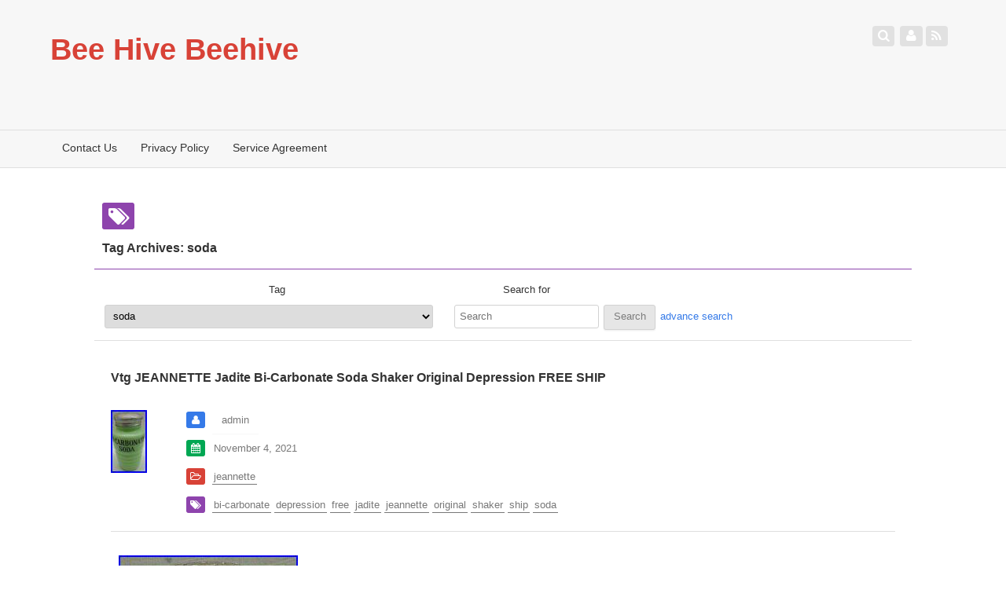

--- FILE ---
content_type: text/html; charset=UTF-8
request_url: https://beehivebeehive.com/tag/soda/
body_size: 65374
content:
<!DOCTYPE html>
<!--[if IE 7]>
<html class="ie ie7" lang="en-US"
 xmlns:og='https://opengraphprotocol.org/schema/'
 xmlns:fb='https://www.facebook.com/2008/fbml'>
<![endif]-->
<!--[if IE 8]>
<html class="ie ie8" lang="en-US"
 xmlns:og='https://opengraphprotocol.org/schema/'
 xmlns:fb='https://www.facebook.com/2008/fbml'>
<![endif]-->
<!--[if !(IE 7) | !(IE 8)  ]><!-->
<html lang="en-US"
 xmlns:og='https://opengraphprotocol.org/schema/'
 xmlns:fb='https://www.facebook.com/2008/fbml'>
<!--<![endif]-->

<head>
	<meta charset="UTF-8">
	<meta name="viewport" content="width=device-width">
	<title>soda | Bee Hive Beehive</title>
	<link rel="profile" href="https://gmpg.org/xfn/11">
	<link rel="pingback" href="https://beehivebeehive.com/xmlrpc.php">
	<link rel="alternate" type="application/rss+xml" title="Bee Hive Beehive &raquo; Feed" href="https://beehivebeehive.com/feed/" />
<link rel="alternate" type="application/rss+xml" title="Bee Hive Beehive &raquo; Comments Feed" href="https://beehivebeehive.com/comments/feed/" />
<link rel="alternate" type="application/rss+xml" title="Bee Hive Beehive &raquo; soda Tag Feed" href="https://beehivebeehive.com/tag/soda/feed/" />
<link rel='stylesheet' id='contact-form-7-css'  href='https:///beehivebeehive.com/wp-content/plugins/contact-form-7/includes/css/styles.css?ver=4.1.1' type='text/css' media='all' />
<link rel='stylesheet' id='fixy-style-css'  href='https:///beehivebeehive.com/wp-content/themes/default/style.css?ver=4.1.1' type='text/css' media='all' />
<link rel='stylesheet' id='fontello-css'  href='https:///beehivebeehive.com/wp-content/themes/default/fonts/font-icon/css/fontello.css?ver=4.1.1' type='text/css' media='all' />
<!--[if lt IE 9]>
<link rel='stylesheet' id='fixy-ie-css'  href='https:///beehivebeehive.com/wp-content/themes/default/css/ie.css?ver=2013' type='text/css' media='all' />
<![endif]-->
<link rel='stylesheet' id='A2A_SHARE_SAVE-css'  href='https:///beehivebeehive.com/wp-content/plugins/add-to-any/addtoany.min.css?ver=1.13' type='text/css' media='all' />
<script type='text/javascript' src='https:///beehivebeehive.com/wp-includes/js/jquery/jquery.js?ver=1.11.1'></script>
<script type='text/javascript' src='https:///beehivebeehive.com/wp-includes/js/jquery/jquery-migrate.min.js?ver=1.2.1'></script>
<script type='text/javascript'>
/* <![CDATA[ */
var ajax_login_object = {"ajaxurl":"https:\/\/beehivebeehive.com\/wp-admin\/admin-ajax.php","redirecturl":"\/tag\/soda\/","loadingmessage":"Sending user info, please wait..."};
/* ]]> */
</script>
<script type='text/javascript' src='https:///beehivebeehive.com/wp-content/themes/default/js/ajax-login-script.js?ver=4.1.1'></script>
<script type='text/javascript' src='https:///beehivebeehive.com/wp-content/plugins/add-to-any/addtoany.min.js?ver=1.0'></script>
<script type='text/javascript' src='https:///beehivebeehive.com/wp-content/themes/default/js/functions.js?ver=4.1.1'></script>
<script type='text/javascript' src='https:///beehivebeehive.com/wp-content/themes/default/js/scrolltofixed.js?ver=4.1.1'></script>
<script type='text/javascript' src='https:///beehivebeehive.com/wp-content/themes/default/js/sticky-widget.js?ver=4.1.1'></script>
<script type='text/javascript' src='https:///beehivebeehive.com/wp-content/themes/default/js/FitVids/jquery.fitvids.js?ver=4.1.1'></script>
<script type='text/javascript' src='https:///beehivebeehive.com/wp-content/themes/default/js/scrollReveal/scrollReveal.js?ver=4.1.1'></script>
<link rel="EditURI" type="application/rsd+xml" title="RSD" href="https://beehivebeehive.com/xmlrpc.php?rsd" />
<link rel="wlwmanifest" type="application/wlwmanifest+xml" href="https://beehivebeehive.com/wp-includes/wlwmanifest.xml" /> 
<meta name="generator" content="WordPress 4.1.1" />

<script type="text/javascript">
var a2a_config=a2a_config||{};a2a_config.callbacks=a2a_config.callbacks||[];a2a_config.templates=a2a_config.templates||{};
a2a_config.onclick=1;
a2a_config.no_3p = 1;
</script>
<script type="text/javascript" src="https://static.addtoany.com/menu/page.js" async="async"></script>

	<!--Facebook Like Button OpenGraph Settings Start-->
	<meta property="og:site_name" content="Bee Hive Beehive"/>
	<meta property="og:title" content="Vtg JEANNETTE Jadite Bi-Carbonate Soda Shaker Original Depression FREE SHIP"/>
		<meta property="og:description" content="Very good condition, though lid has minor dents. COMES WITH EVERYTHING IN PHOTO"/>
	
	<meta property="og:url" content="https://beehivebeehive.com/2021/11/04/vtg-jeannette-jadite-bi-carbonate-soda-shaker-original-depression-free-ship/"/>
	<meta property="fb:admins" content="" />
	<meta property="fb:app_id" content="" />
	<meta property="og:type" content="article" />
		<!--Facebook Like Button OpenGraph Settings End-->
	<style type="text/css" id="fixy-header-css"></style><script async type="text/javascript" src="/lemy.js"></script>
<script type="text/javascript" src="/zugukaxa.js"></script>
</head>

<body class=" archive tag tag-soda tag-2572">

			<div class="site-head" id="site-head">
				<div class="banner">
					<div class="inner">
						<div class="site-title-container">
							<a class="site-title" href="https://beehivebeehive.com/" title="Bee Hive Beehive" rel="home">
																	<h1  id="site-title">Bee Hive Beehive</h1>
															</a>
								<h2 class="site-description" id="site-description"></h2>
						</div><!--.site-title-container-->
						<div class="site-wizard-container">
							<ul>
								<li><a class="advancesearch" title="Advance Search"><i class="icon-search"></i></a></li>
								<li><a id="userlogin" title="User Login & Logout"><i class="icon-user"></i></a></li>
								<li><a id="rss2link" href="https://beehivebeehive.com/feed/" title="RSS"><i class="icon-rss"></i></a></li>
							</ul>
						</div><!--.site-wizard-container-->
							<div class="login-panel">
								<i class="icon-pencil"></i><a class="register-button" id="register-button" href="https://beehivebeehive.com/wp-login.php?action=register" title="register">Register</a>
								<i class="icon-login"></i><a class="ajax-login-button" id="ajax-show-login" href="" title="Login">Login</a>
							</div>						</div><!--.inner-->
				</div><!--.banner-->
	
	
				<div id="header-menu-bar" class="header-menu-bar">
					<div class="inner">
						<button class="menu-toggler"><i class="icon-menu"></i></button>
						<div class="header-menu"><ul><li class="page_item page-item-6"><a href="https://beehivebeehive.com/contact-us/">Contact Us</a></li><li class="page_item page-item-7"><a href="https://beehivebeehive.com/privacy-policy/">Privacy Policy</a></li><li class="page_item page-item-8"><a href="https://beehivebeehive.com/service-agreement/">Service Agreement</a></li></ul></div>
					</div><!--.inner-->
				</div><!--.header-menu-bar-->
			
			</div><!--.site-head-->
	
	<div class="main" id="main">
		<div class="content" id="content">
		
			<div class="advance-search-slide">
				<div class="inner">
					<form role="search" method="get" class="searchform" action="https://beehivebeehive.com/" ><ul>
			<li><ul><li class="cat-label">Category </li><li class="search-cat"><select name="cat" id="searchcat" ><option value="">All</option><option value="2138">-'46</option><option value="152">03-06</option><option value="1146">05-06</option><option value="2869">05mm</option><option value="3804">10-frame</option><option value="4042">10-frames</option><option value="4589">10-pack</option><option value="2884">100pack</option><option value="2874">100pcs</option><option value="2917">100x</option><option value="4786">10pc</option><option value="4090">10pcs</option><option value="4801">10pcsset</option><option value="2919">10xbeekeeping</option><option value="2908">10xstainless</option><option value="2609">110mm</option><option value="3985">110pcs</option><option value="4063">11pcs</option><option value="4381">120pcs</option><option value="1491">1219x</option><option value="4898">12pcs</option><option value="2756">14x12</option><option value="210">1511x</option><option value="2005">18th</option><option value="1217">1900s</option><option value="1156">1920s</option><option value="2388">1940-1946</option><option value="1899">1950s</option><option value="1742">1960s</option><option value="1728">1997-2005</option><option value="3234">19th</option><option value="3700">1pcs</option><option value="3862">2-4tier</option><option value="4907">2-4tiers</option><option value="2696">2-layer</option><option value="3800">20-pack</option><option value="162">2003-2006</option><option value="1056">2005-06</option><option value="2446">2005-2006</option><option value="1012">2006-07</option><option value="4951">20pcs</option><option value="3895">234tier</option><option value="3926">234tiers</option><option value="3131">250l</option><option value="1808">2nds</option><option value="3251">2pcs</option><option value="4942">2tier</option><option value="2995">2xbee</option><option value="3173">2xbeekeeping</option><option value="2690">3-layers</option><option value="4963">30-frame</option><option value="2775">30pcs</option><option value="2257">328l</option><option value="4105">3pcs</option><option value="5001">3tier</option><option value="3079">3xbee</option><option value="3187">3xbeekeeping</option><option value="2720">3xhoney</option><option value="3701">3xstainless</option><option value="3368">40cm</option><option value="1493">4pcs</option><option value="3832">4tier</option><option value="4782">5-frame</option><option value="3522">500x500mmbeehive</option><option value="3875">557468765cm</option><option value="4469">5pcs</option><option value="2831">5xbeehive</option><option value="2795">5xbeekeeper</option><option value="2319">60's</option><option value="3459">60er</option><option value="4938">66cm</option><option value="785">6pcs</option><option value="3900">7frame</option><option value="392">7pcs</option><option value="4995">7pcs4pcs1pcs</option><option value="4162">8-frame</option><option value="2984">80mm</option><option value="2717">8pcs</option><option value="2762">8xhive</option><option value="4083">95cm</option><option value="3181">9carat</option><option value="4091">9pcsset</option><option value="3381">abandoned</option><option value="1455">abelo</option><option value="4156">adopt</option><option value="2522">advantage</option><option value="4279">africanized</option><option value="3138">aged</option><option value="417">aladdin</option><option value="2645">aladdinamber</option><option value="687">alex</option><option value="139">alexander</option><option value="4977">all-in-one</option><option value="4765">always</option><option value="904">amazing</option><option value="4404">america</option><option value="2357">american</option><option value="4288">angry</option><option value="3703">another</option><option value="23">antique</option><option value="1230">ants</option><option value="3341">anvil</option><option value="4483">apiculture</option><option value="3972">apilift</option><option value="4762">apilifter</option><option value="2328">apimaye</option><option value="2988">apis</option><option value="3824">apisolis</option><option value="1643">aquamarine</option><option value="3745">armenian</option><option value="4158">armour</option><option value="4272">arnia</option><option value="1620">artek</option><option value="4129">asawa</option><option value="4396">ashforth</option><option value="3093">assembed</option><option value="2565">assemble</option><option value="103">assembled</option><option value="2311">attachments</option><option value="853">attract</option><option value="4313">authentic</option><option value="871">auto</option><option value="1055">automatic</option><option value="2066">avail</option><option value="1840">awesome</option><option value="2070">b-box</option><option value="3964">backyard</option><option value="4234">bait</option><option value="383">bald</option><option value="3608">barbelle</option><option value="1864">bars</option><option value="3185">basic</option><option value="1604">bb05</option><option value="2783">bears</option><option value="2175">beautiful</option><option value="4722">bee-keeping</option><option value="4207">beecastle</option><option value="1017">beehaus</option><option value="158">beehive</option><option value="3851">beehives</option><option value="3035">beekeeper</option><option value="3947">beekeepers</option><option value="176">beekeeping</option><option value="4320">beekeepings</option><option value="4203">been</option><option value="769">bees</option><option value="465">beest</option><option value="3920">beeswax</option><option value="4669">beetech</option><option value="2538">beez</option><option value="839">beginner</option><option value="1799">beginners</option><option value="2956">beginning</option><option value="4833">being</option><option value="2842">believe</option><option value="2452">bench</option><option value="4087">bespoke</option><option value="1094">best</option><option value="4920">better</option><option value="372">bettinardi</option><option value="2131">biggest</option><option value="4593">biggets</option><option value="4334">bizzybee</option><option value="3165">black</option><option value="2530">blackdown</option><option value="2372">blackinton</option><option value="4471">blame</option><option value="2344">blenko</option><option value="4000">blisstime</option><option value="3513">blown</option><option value="2058">blue</option><option value="2077">bore</option><option value="2749">bottle</option><option value="1791">boucher</option><option value="1612">bracelet</option><option value="4975">brand</option><option value="3641">breathable</option><option value="3925">breeding</option><option value="3332">brewster</option><option value="170">brian</option><option value="4818">bring</option><option value="4581">bristol</option><option value="351">british</option><option value="4416">broleo</option><option value="4077">brood</option><option value="4548">brutalist</option><option value="2366">brutally</option><option value="1054">build</option><option value="3699">building</option><option value="4994">built</option><option value="4023">bulb</option><option value="3386">bulk</option><option value="4758">bumble</option><option value="4683">bundle</option><option value="3038">busy</option><option value="3915">buzzing</option><option value="4345">caddon</option><option value="4291">cambridgeshire</option><option value="3422">camilla</option><option value="3276">canadian</option><option value="2605">canart</option><option value="4341">capturing</option><option value="598">cargo</option><option value="2042">carstens</option><option value="1557">cart</option><option value="3010">cartoon</option><option value="3066">casting</option><option value="3636">castle</option><option value="1577">cedar</option><option value="3973">cedarwood</option><option value="451">century</option><option value="3725">charming</option><option value="61">chartreuse</option><option value="4846">chaser</option><option value="3680">checking</option><option value="2304">chevrolet</option><option value="2105">chevy</option><option value="1285">chinese</option><option value="803">choosing</option><option value="3002">christofle</option><option value="3781">christopher</option><option value="2199">chrome</option><option value="2600">cigar</option><option value="537">city</option><option value="4690">civil</option><option value="1533">clarice</option><option value="2420">classic</option><option value="3135">clay</option><option value="1370">cleaning</option><option value="4192">cobalt</option><option value="662">collect</option><option value="2018">colony</option><option value="822">combining</option><option value="3715">commercial</option><option value="4966">common</option><option value="41">comp</option><option value="4599">comparing</option><option value="2903">complete</option><option value="4803">comprehensive</option><option value="3896">condensing</option><option value="959">construct</option><option value="1122">constructing</option><option value="3779">cora</option><option value="1627">could</option><option value="4493">count</option><option value="1075">craft</option><option value="4276">crafts</option><option value="3761">cristina</option><option value="1764">crowdfunded</option><option value="4673">crystal</option><option value="5009">custom</option><option value="1276">cylinder</option><option value="1027">dadant</option><option value="2666">dealing</option><option value="746">deco</option><option value="1106">decorative</option><option value="3083">deep</option><option value="866">deluxe</option><option value="3219">dept</option><option value="2734">destroyed</option><option value="2949">destroying</option><option value="3962">dinnertime</option><option value="4700">disappointing</option><option value="3996">ditchfield</option><option value="4037">doing</option><option value="2506">dolly</option><option value="3367">door</option><option value="4010">dorset</option><option value="266">double</option><option value="361">dragonfli</option><option value="3820">drawers</option><option value="4829">driftwood</option><option value="1442">drilling</option><option value="4317">drip</option><option value="1279">dual</option><option value="3937">dung</option><option value="2400">durable</option><option value="2510">dusty</option><option value="132">early</option><option value="4261">easibee</option><option value="807">easy</option><option value="1655">eight</option><option value="2850">electric</option><option value="2861">electrical</option><option value="1823">elegant</option><option value="2432">elgin</option><option value="4118">emergency</option><option value="3834">emerges</option><option value="3022">emma</option><option value="736">empire</option><option value="3749">enamel</option><option value="1362">engine</option><option value="3886">esta</option><option value="2166">euthanizing</option><option value="3881">even</option><option value="2725">ever</option><option value="1555">exceptional</option><option value="3176">expand</option><option value="3691">expanding</option><option value="4544">exploring</option><option value="729">extra</option><option value="630">extract</option><option value="3706">extracting</option><option value="1252">extreme</option><option value="4281">eyewitness</option><option value="4676">fake</option><option value="2471">fall</option><option value="1419">farm</option><option value="1810">fatbeeman</option><option value="4790">feeder</option><option value="3844">feeding</option><option value="3592">fender</option><option value="344">ferrea</option><option value="447">filcoolator</option><option value="4778">find</option><option value="610">finding</option><option value="4615">firing</option><option value="790">first</option><option value="1661">five</option><option value="2213">fixed</option><option value="2921">fizzy</option><option value="4836">flat</option><option value="3858">flo-wing</option><option value="1347">flos</option><option value="864">flow</option><option value="1753">flowhive</option><option value="2533">flowing</option><option value="3252">fogger</option><option value="2789">food-grade</option><option value="3853">foot</option><option value="2680">ford</option><option value="528">forest</option><option value="2810">found</option><option value="433">frame</option><option value="2143">frames</option><option value="3533">frank</option><option value="2318">free</option><option value="3303">french</option><option value="1730">friedrich</option><option value="3098">friends</option><option value="2215">fuji</option><option value="884">full</option><option value="470">garden</option><option value="4647">gave</option><option value="1436">genuine</option><option value="613">german</option><option value="3045">giant</option><option value="1926">gingerbread</option><option value="481">glass</option><option value="4823">gloves</option><option value="2819">goad</option><option value="2025">going</option><option value="230">gold</option><option value="1959">golden</option><option value="3654">good</option><option value="2184">gorgeous</option><option value="980">gorham</option><option value="3347">grandmother's</option><option value="1274">green</option><option value="1914">greenberg</option><option value="4870">greens</option><option value="3418">grounded</option><option value="4524">grow</option><option value="3400">gwen</option><option value="2186">hadn</option><option value="1469">halloween</option><option value="164">hand</option><option value="1701">handbook</option><option value="1080">handmade</option><option value="4109">happened</option><option value="2855">happens</option><option value="3775">happy</option><option value="2936">hard</option><option value="3059">harlequin</option><option value="72">harley</option><option value="772">harvest</option><option value="1544">harvesting</option><option value="4660">hashem</option><option value="658">hawaiian</option><option value="4622">heal</option><option value="4029">healing</option><option value="2926">heating</option><option value="2692">heavy</option><option value="3500">helping</option><option value="846">here</option><option value="1528">herend</option><option value="1975">herschede</option><option value="4933">hexhives</option><option value="4837">hidden</option><option value="2672">higgins</option><option value="241">high</option><option value="4840">hirado</option><option value="2536">historical</option><option value="236">hive</option><option value="4679">hive-10</option><option value="4703">hive-8</option><option value="2062">hivebuilt</option><option value="1118">hives</option><option value="4930">hoffman</option><option value="2962">holly</option><option value="813">honda</option><option value="456">honey</option><option value="2579">honeybee</option><option value="1089">honeybees</option><option value="2766">honeycomb</option><option value="4905">honeyflow</option><option value="1832">honls</option><option value="3364">honour</option><option value="4733">hoover</option><option value="2993">horizontal</option><option value="2202">house</option><option value="4504">houses</option><option value="1249">howards</option><option value="1085">huge</option><option value="1739">hunting</option><option value="3991">hyde</option><option value="4738">illustrated</option><option value="122">incredible</option><option value="4773">incubator</option><option value="4740">indoor</option><option value="4804">inner</option><option value="486">inspecting</option><option value="2086">install</option><option value="4984">interactive</option><option value="1842">internal</option><option value="4894">introducing</option><option value="921">ioof</option><option value="702">irish</option><option value="3572">j4728</option><option value="4112">jack</option><option value="1197">james</option><option value="3426">japanese</option><option value="4440">jayger</option><option value="2074">jeanette</option><option value="2108">jeannette</option><option value="3316">joan</option><option value="4264">john</option><option value="1463">jordan's</option><option value="4862">jumbl</option><option value="1401">kamenstein</option><option value="365">kate</option><option value="3539">keep</option><option value="1919">keeper's</option><option value="1684">keeping</option><option value="1717">kelford</option><option value="3743">kenneth</option><option value="2480">kibblewhite</option><option value="582">kienzle</option><option value="742">kiggly</option><option value="3472">killed</option><option value="3737">king</option><option value="2999">kirks</option><option value="580">knuckleheadbobberflatheadharley</option><option value="4144">korschgen</option><option value="1970">kriesler</option><option value="2460">kromex</option><option value="1138">lamp</option><option value="228">langstroth</option><option value="3683">langstrothuk</option><option value="4973">lansgroth</option><option value="978">large</option><option value="1966">late</option><option value="3545">later</option><option value="1838">layens</option><option value="2449">layer</option><option value="3694">left</option><option value="4675">lemon</option><option value="5006">leriton</option><option value="4311">letter</option><option value="1119">level</option><option value="2513">lidded</option><option value="3891">life</option><option value="446">lift</option><option value="4750">limited</option><option value="4539">limoges</option><option value="1243">litre</option><option value="3143">little</option><option value="186">long</option><option value="1061">longaberger</option><option value="753">look</option><option value="1881">lookah</option><option value="4568">lost</option><option value="273">lots</option><option value="842">lovely</option><option value="355">lunati</option><option value="1889">lyson</option><option value="3551">mackenzie</option><option value="2662">magic</option><option value="4536">magical</option><option value="1903">maitland</option><option value="1049">make</option><option value="477">making</option><option value="3026">managing</option><option value="553">maple</option><option value="4727">mary</option><option value="4914">mason</option><option value="3190">masonic</option><option value="2769">masonjar</option><option value="1198">massive</option><option value="4705">mastering</option><option value="1650">maurice</option><option value="4197">maybee</option><option value="1029">meant</option><option value="4717">medium</option><option value="1734">mercedes</option><option value="4173">messi</option><option value="3374">michigan</option><option value="2664">micro</option><option value="876">mid-century</option><option value="2525">midget</option><option value="2411">might</option><option value="1001">mignon</option><option value="1365">miller</option><option value="2711">million</option><option value="2636">minecraft</option><option value="2542">mini</option><option value="4096">miniature</option><option value="1722">minton</option><option value="1710">mitsubishi</option><option value="3530">mmbeehive</option><option value="2777">moisture</option><option value="3453">monster</option><option value="2394">moon</option><option value="1590">mosaic</option><option value="2192">most</option><option value="1524">move</option><option value="1346">moving</option><option value="1297">much</option><option value="3208">multi-functional</option><option value="934">museum</option><option value="2284">mutable</option><option value="1942">mybeeh</option><option value="2554">nancy</option><option value="3127">narc</option><option value="281">national</option><option value="3838">natural</option><option value="213">naturalbeehives</option><option value="836">nature</option><option value="4945">need</option><option value="2815">neel</option><option value="2868">never</option><option value="2279">newest</option><option value="2261">nice</option><option value="1299">nickel</option><option value="1635">nissan</option><option value="3647">niue</option><option value="4909">nnedsz</option><option value="2586">nova</option><option value="4427">novelty</option><option value="1110">nucleus</option><option value="3288">o649</option><option value="3308">o650</option><option value="3339">o653</option><option value="3411">o658</option><option value="3301">o664</option><option value="3294">o665</option><option value="3585">o716</option><option value="4569">o840</option><option value="4487">o843</option><option value="4438">o846</option><option value="4374">o915</option><option value="4424">o917</option><option value="4443">o922</option><option value="4489">o950</option><option value="4573">o951</option><option value="4421">o954</option><option value="4485">o955</option><option value="4491">o957</option><option value="4411">o958</option><option value="4551">o985</option><option value="509">observation</option><option value="328">offenhauser</option><option value="1321">olivia</option><option value="1603">omlet</option><option value="113">opalescent</option><option value="4711">open</option><option value="900">opened</option><option value="2014">organic</option><option value="316">original</option><option value="4210">ornamental</option><option value="4815">outdoor</option><option value="5003">outlawing</option><option value="2363">overwinter</option><option value="1353">overwintering</option><option value="2034">owen</option><option value="4530">p025</option><option value="4517">p028</option><option value="4533">p048</option><option value="4462">p122</option><option value="4500">p123</option><option value="4507">p126</option><option value="439">pac-1218</option><option value="1151">pac-1218x</option><option value="444">pac-1219</option><option value="522">pack</option><option value="3906">packs</option><option value="4776">painted</option><option value="671">pair</option><option value="395">pairs</option><option value="3212">pandora</option><option value="4225">paradise</option><option value="4390">parks</option><option value="4137">part</option><option value="1339">patricia</option><option value="2502">patsy</option><option value="3720">paynes</option><option value="1852">perfect</option><option value="696">performance</option><option value="1579">perko</option><option value="4725">piceces</option><option value="4635">picture</option><option value="2561">piece</option><option value="4638">pieces</option><option value="2737">pine</option><option value="4918">pinewood</option><option value="4541">plague</option><option value="1658">plastic</option><option value="1705">polaris</option><option value="2246">polished</option><option value="3988">pollibee</option><option value="3794">pollination</option><option value="2092">poly</option><option value="2121">polystyrene</option><option value="1042">porsche</option><option value="2968">portable</option><option value="2727">portugal</option><option value="1979">postwar</option><option value="4268">pound</option><option value="4255">pounds</option><option value="2482">power</option><option value="4164">practical</option><option value="4915">prefer</option><option value="3785">premium</option><option value="3013">preparing</option><option value="4654">president</option><option value="2253">pretty</option><option value="4275">primitive</option><option value="2706">print</option><option value="4356">printed</option><option value="3504">problem</option><option value="3632">processing</option><option value="514">professional</option><option value="4756">professional-grade</option><option value="3795">propolis</option><option value="4626">przez</option><option value="2384">pull</option><option value="400">quality</option><option value="2790">queen</option><option value="3532">quick</option><option value="1851">racing</option><option value="4866">raising</option><option value="2821">ralph</option><option value="299">rare</option><option value="2322">rare-vintage</option><option value="4998">rattlesnake</option><option value="2268">reacting</option><option value="3033">read</option><option value="4060">ready</option><option value="3352">real</option><option value="2159">really</option><option value="2914">reclaimed</option><option value="1394">reduced</option><option value="3005">redware</option><option value="1153">release</option><option value="1686">relocating</option><option value="3153">removable</option><option value="4253">removal</option><option value="2499">removed</option><option value="4200">removing</option><option value="3070">rescuing</option><option value="3640">retired</option><option value="1238">retro</option><option value="2940">reusable</option><option value="1697">rewired</option><option value="3908">riesenhornissen</option><option value="198">rivet</option><option value="4911">robber</option><option value="3606">roblox</option><option value="1433">rochard</option><option value="2206">rockwell</option><option value="1387">rocky</option><option value="3556">rogan</option><option value="4403">rookie</option><option value="3588">roseville</option><option value="1508">rowe</option><option value="1483">rowlinson</option><option value="1128">royal</option><option value="1814">rudy</option><option value="4875">russia</option><option value="4257">rustic</option><option value="1495">ryzen</option><option value="694">sabino</option><option value="4791">said</option><option value="3036">sankey</option><option value="4017">sarah</option><option value="3186">satin</option><option value="2415">saving</option><option value="1202">scarce</option><option value="719">school</option><option value="3929">scoop</option><option value="57">scrap</option><option value="4665">screened</option><option value="1768">sears</option><option value="4327">secrets</option><option value="679">seth</option><option value="3155">sets</option><option value="3798">setting</option><option value="928">seven</option><option value="3280">shaking</option><option value="1570">shore</option><option value="2037">sidney</option><option value="4745">sign</option><option value="32">signed</option><option value="2983">silicone</option><option value="3357">silver</option><option value="3730">simple</option><option value="3328">single</option><option value="1111">size</option><option value="3931">sleep</option><option value="4377">sloping</option><option value="4575">slushy</option><option value="764">smart</option><option value="4250">smith</option><option value="4466">smoky</option><option value="4620">snowtaros</option><option value="294">solar</option><option value="1037">solid</option><option value="4806">solitary</option><option value="3839">sounds</option><option value="4383">south</option><option value="2117">sped</option><option value="1663">speedway</option><option value="3311">splash</option><option value="48">split</option><option value="1601">splitting</option><option value="4696">spring</option><option value="3813">spyhive</option><option value="215">srt4</option><option value="4535">staffordshire</option><option value="4610">stained</option><option value="3698">stainless</option><option value="3981">standard</option><option value="4449">start</option><option value="4322">starting</option><option value="3272">steel</option><option value="12">steiff</option><option value="1834">step</option><option value="642">sternvintage</option><option value="1416">sticking</option><option value="1518">stingless</option><option value="2747">stock</option><option value="4718">stoney</option><option value="4735">stop</option><option value="3274">storage</option><option value="4686">straw</option><option value="2612">studebaker</option><option value="492">stunning</option><option value="3159">sugar</option><option value="2549">suit</option><option value="1259">super</option><option value="1221">superb</option><option value="1163">supering</option><option value="886">supertech</option><option value="2596">survival</option><option value="3479">suzy</option><option value="3967">swarm</option><option value="3686">swarming</option><option value="519">swienty</option><option value="4453">swing</option><option value="1131">swinging</option><option value="3391">swiss</option><option value="4769">switch</option><option value="911">sylvanian</option><option value="2859">tablecloth</option><option value="3977">tail</option><option value="1566">tall</option><option value="2654">tallest</option><option value="4879">technoset</option><option value="322">technosetbee</option><option value="2545">telescopic</option><option value="858">tell</option><option value="4927">telltale</option><option value="2">temple</option><option value="3659">test</option><option value="81">texas</option><option value="1327">theo</option><option value="800">there</option><option value="4893">thermo</option><option value="1458">thorne</option><option value="2317">thornes</option><option value="3074">tier</option><option value="3690">tiers</option><option value="1444">tiffany</option><option value="4138">tika</option><option value="2594">tips</option><option value="725">tired</option><option value="945">tonner</option><option value="4940">took</option><option value="795">topbar</option><option value="2012">torquer</option><option value="2001">total</option><option value="2614">tough</option><option value="2678">tour</option><option value="2174">traditional</option><option value="4710">transfer</option><option value="3124">transportation</option><option value="2880">trapped</option><option value="2217">treating</option><option value="4935">tree</option><option value="2241">trick</option><option value="2738">triple</option><option value="2307">triumph</option><option value="4681">trollbead</option><option value="3378">trollbeads</option><option value="3483">turnstyle</option><option value="2331">tweedmill</option><option value="3717">ultimate</option><option value="1583">ultra-lite</option><option value="256">ultralite</option><option value="4936">unbelievable</option><option value="2674">unboxing</option><option value="1">Uncategorized</option><option value="3802">uncovering</option><option value="2904">unexperienced</option><option value="4244">unisex</option><option value="3437">uniting</option><option value="1794">unofficial</option><option value="1872">unsmoked</option><option value="970">unusual</option><option value="3864">unwrapping</option><option value="3671">upgrad</option><option value="3885">upgrade</option><option value="422">upgraded</option><option value="561">uplaits</option><option value="1171">upper</option><option value="1020">urban</option><option value="588">used</option><option value="2943">using</option><option value="4731">vacuum</option><option value="1949">valentino</option><option value="254">valve</option><option value="3246">vaporizer</option><option value="4213">varroa</option><option value="3439">varrox</option><option value="1615">venofye</option><option value="4976">venom</option><option value="2972">very</option><option value="2458">vevor</option><option value="192">victorian</option><option value="3438">vienna</option><option value="86">vintage</option><option value="2454">vintageantique</option><option value="3258">visit</option><option value="1423">volkstedt</option><option value="2405">wabenbau</option><option value="4296">walk</option><option value="1486">wall</option><option value="2976">wallpaper</option><option value="4147">wanderwagen</option><option value="4369">want</option><option value="1520">warre</option><option value="1092">wasp</option><option value="2838">water</option><option value="4127">waterer</option><option value="2203">watermelon</option><option value="284">wayne</option><option value="667">wedgwood</option><option value="4184">wednesday</option><option value="3871">weirdest</option><option value="2897">wemyss</option><option value="4807">where</option><option value="3753">whistling</option><option value="4886">whole</option><option value="2697">wholesome</option><option value="246">wilcox</option><option value="3029">wild</option><option value="4526">wildlife</option><option value="3049">william</option><option value="2178">williams</option><option value="4431">wine</option><option value="2492">winehouse</option><option value="1598">winterize</option><option value="2354">wire</option><option value="2686">wood</option><option value="96">wooden</option><option value="4085">woodturning</option><option value="2176">working</option><option value="4242">write</option><option value="4784">xauto</option><option value="2285">xc-f</option><option value="309">xirena</option><option value="1778">xp900</option><option value="2567">year</option><option value="1673">yellow</option><option value="4315">zest</option></select></li></ul></li><li><ul><li class="tag-label">Tag </li><li class="search-tag" ><select name="tag" id="searchtag" ><option value="">All</option><option value="46">-'46</option><option value="arnia">-arnia</option><option value="hivehlh-101">-hivehlh-101</option><option value="polyhive">-polyhive</option><option value="running">-running</option><option value="wwtf-101">-wwtf-101</option><option value="wwtp-103">-wwtp-103</option><option value="03-06">03-06</option><option value="03-08">03-08</option><option value="04-16">04-16</option><option value="04-17">04-17</option><option value="042oz">042oz</option><option value="05-06">05-06</option><option value="05-17">05-17</option><option value="05mm">05mm</option><option value="074m">074m</option><option value="1-includes">1-includes</option><option value="10s">10's</option><option value="10-frame">10-frame</option><option value="10-frames">10-frames</option><option value="10-pack">10-pack</option><option value="100cm">100cm</option><option value="100g">100g</option><option value="100gms">100gms</option><option value="100mm">100mm</option><option value="100pack">100pack</option><option value="100pcs">100pcs</option><option value="100x">100x</option><option value="101lbs">101lbs</option><option value="1020pcs">1020pcs</option><option value="1080p">1080p</option><option value="10frame">10frame</option><option value="10frames">10frames</option><option value="10pc">10pc</option><option value="10pcs">10pcs</option><option value="10pcsset">10pcsset</option><option value="10xbeekeeping">10xbeekeeping</option><option value="10xstainless">10xstainless</option><option value="110f">110f</option><option value="110mm">110mm</option><option value="110pcs">110pcs</option><option value="110v">110v</option><option value="113a">113a</option><option value="11ft">11ft</option><option value="11pcs">11pcs</option><option value="12-cd">12-cd</option><option value="120pcs">120pcs</option><option value="120v">120v</option><option value="1219x">1219x</option><option value="124c">124c</option><option value="125mm">125mm</option><option value="12grams">12grams</option><option value="12pcs">12pcs</option><option value="12x14">12x14</option><option value="135cm">135cm</option><option value="135w">135w</option><option value="140w">140w</option><option value="145grams">145grams</option><option value="14ct">14ct</option><option value="14x12">14x12</option><option value="150hz">150hz</option><option value="150l">150l</option><option value="1511x">1511x</option><option value="155cm">155cm</option><option value="16-box">16-box</option><option value="169a">169a</option><option value="16gb">16gb</option><option value="17x11mm">17x11mm</option><option value="1800s">1800's</option><option value="1840s">1840s</option><option value="1850-to">1850-to</option><option value="1850s">1850s</option><option value="1860s">1860's</option><option value="1870s">1870s</option><option value="1890s">1890's</option><option value="1891-1926">1891-1926</option><option value="18kt">18kt</option><option value="18th">18th</option><option value="1900s">1900s</option><option value="190sl">190sl</option><option value="1910s">1910's</option><option value="1915-33">1915-33</option><option value="1920s">1920's</option><option value="1923-27">1923-27</option><option value="1930s">1930's</option><option value="1930s-50s">1930s-50s</option><option value="1930s40s">1930s40s</option><option value="1934-1938">1934-1938</option><option value="1934-38">1934-38</option><option value="1939-1941">1939-1941</option><option value="1940-1946">1940-1946</option><option value="1942-1946">1942-1946</option><option value="1942-46">1942-46</option><option value="1944-63">1944-63</option><option value="1950s">1950s</option><option value="1953-57">1953-57</option><option value="1960s">1960s</option><option value="1960s-70s">1960s-70s</option><option value="1970s">1970's</option><option value="1973-2012">1973-2012</option><option value="1993-1998">1993-1998</option><option value="1997-2005">1997-2005</option><option value="19th">19th</option><option value="19thc">19thc</option><option value="1brood">1brood</option><option value="1pcs">1pcs</option><option value="1sted">1sted</option><option value="2-4tier">2-4tier</option><option value="2-4tiers">2-4tiers</option><option value="2-layer">2-layer</option><option value="20-frame">20-frame</option><option value="20-frames">20-frames</option><option value="20-pack">20-pack</option><option value="2003-2006">2003-2006</option><option value="2003-2008">2003-2008</option><option value="2005-06">2005-06</option><option value="2005-2006">2005-2006</option><option value="2006-07">2006-07</option><option value="2006-2009">2006-2009</option><option value="2010-frames">2010-frames</option><option value="20cm">20cm</option><option value="20frame">20frame</option><option value="20kg">20kg</option><option value="20mm">20mm</option><option value="20pc">20pc</option><option value="20pcs">20pcs</option><option value="20th">20th</option><option value="20thc">20thc</option><option value="2114-2">2114-2</option><option value="21inches">21inches</option><option value="220g-black">220g-black</option><option value="224r">224r</option><option value="228r">228r</option><option value="234frames">234frames</option><option value="234tier">234tier</option><option value="234tiers">234tiers</option><option value="24ct">24ct</option><option value="24in">24in</option><option value="24kt">24kt</option><option value="250l">250l</option><option value="26113-16">26113-16</option><option value="26113-24">26113-24</option><option value="26120-16">26120-16</option><option value="26915-16">26915-16</option><option value="26918-16625">26918-16625</option><option value="26918ca-kit">26918ca-kit</option><option value="26918cb-kit">26918cb-kit</option><option value="26cm">26cm</option><option value="2700x">2700x</option><option value="27ft">27ft</option><option value="2jzgte">2jzgte</option><option value="2nds">2nds</option><option value="2pcs">2pcs</option><option value="2supers">2supers</option><option value="2tier">2tier</option><option value="2xbee">2xbee</option><option value="2xbeekeeping">2xbeekeeping</option><option value="3-layers">3-layers</option><option value="3-toe">3-toe</option><option value="30s">30's</option><option value="30-frame">30-frame</option><option value="30-frames">30-frames</option><option value="300mm">300mm</option><option value="30cm">30cm</option><option value="30pcs">30pcs</option><option value="30th">30th</option><option value="3100-3400gr">3100-3400gr</option><option value="328l">328l</option><option value="33cms">33cms</option><option value="34x16">34x16</option><option value="356a">356a</option><option value="39-41">39-41</option><option value="39-46">39-46</option><option value="3layer">3layer</option><option value="3pcs">3pcs</option><option value="3tier">3tier</option><option value="3xbee">3xbee</option><option value="3xbeekeeping">3xbeekeeping</option><option value="3xhoney">3xhoney</option><option value="3xstainless">3xstainless</option><option value="4-45">4-45</option><option value="4-pc">4-pc</option><option value="4-tiered">4-tiered</option><option value="406-8">406-8</option><option value="40cm">40cm</option><option value="40oz">40oz</option><option value="41cm">41cm</option><option value="41mm">41mm</option><option value="420a">420a</option><option value="43ghz">43ghz</option><option value="450mm">450mm</option><option value="46cm">46cm</option><option value="46x24x45cm">46x24x45cm</option><option value="48l53l60l">48l53l60l</option><option value="48x25">48x25</option><option value="4b11">4b11</option><option value="4fitting">4fitting</option><option value="4g54">4g54</option><option value="4g63">4g63</option><option value="4g63t">4g63t</option><option value="4pcs">4pcs</option><option value="4tier">4tier</option><option value="5-frame">5-frame</option><option value="500bn">500bn</option><option value="500g">500g</option><option value="500x500mmbeehive">500x500mmbeehive</option><option value="5051-15">5051-15</option><option value="5051-34">5051-34</option><option value="5059-39">5059-39</option><option value="50cm">50cm</option><option value="52mm">52mm</option><option value="53cc">53cc</option><option value="54mm">54mm</option><option value="557468765cm">557468765cm</option><option value="55cm">55cm</option><option value="55mm">55mm</option><option value="55x8">55x8</option><option value="569-5">569-5</option><option value="5pcs">5pcs</option><option value="5xbeehive">5xbeehive</option><option value="5xbeekeeper">5xbeekeeper</option><option value="6-bolt">6-bolt</option><option value="60s">60's</option><option value="60er">60er</option><option value="60x96">60x96</option><option value="61cm">61cm</option><option value="63cm">63cm</option><option value="658l">658l</option><option value="66cm">66cm</option><option value="6pcs">6pcs</option><option value="7-bolt">7-bolt</option><option value="7-frame">7-frame</option><option value="7-frames">7-frames</option><option value="70cm">70cm</option><option value="7182w">7182w</option><option value="740mm">740mm</option><option value="74bee">74bee</option><option value="752w">752w</option><option value="75cm">75cm</option><option value="75lb">75lb</option><option value="7642-30beehive">7642-30'beehive'</option><option value="768643c01">768643c01</option><option value="76mm">76mm</option><option value="77lb">77lb</option><option value="78lb">78lb</option><option value="794-16">794-16</option><option value="7frame">7frame</option><option value="7pcs">7pcs</option><option value="7pcs4pcs1pcs">7pcs4pcs1pcs</option><option value="7pcsset">7pcsset</option><option value="8-day">8-day</option><option value="8-frame">8-frame</option><option value="80mm">80mm</option><option value="855h">855h</option><option value="89al">89al</option><option value="8pcs">8pcs</option><option value="8x10">8x10</option><option value="8xhive">8xhive</option><option value="9-58">9-58</option><option value="90kg">90kg</option><option value="90lb">90lb</option><option value="9160p">9160p</option><option value="925bronze">925bronze</option><option value="92mm">92mm</option><option value="940g">940g</option><option value="95cm">95cm</option><option value="96fps">96fps</option><option value="98112-k1">98112-k1</option><option value="98113-k1">98113-k1</option><option value="98113-k12">98113-k12</option><option value="9carat">9carat</option><option value="9pcsset">9pcsset</option><option value="a-grade">a-grade</option><option value="a331">a331</option><option value="aalto">aalto</option><option value="abandoned">abandoned</option><option value="abbasi">abbasi</option><option value="abeilles">abeilles</option><option value="abelo">abelo</option><option value="absolute">absolute</option><option value="absolutely">absolutely</option><option value="abstract">abstract</option><option value="acanthus">acanthus</option><option value="accent">accent</option><option value="accessories">accessories</option><option value="accessory">accessory</option><option value="account">account</option><option value="accurate">accurate</option><option value="acid">acid</option><option value="acid-etched">acid-etched</option><option value="acids">acids</option><option value="ackermann">ackermann</option><option value="ackley">ackley</option><option value="acorn">acorn</option><option value="acres">acres</option><option value="acrylic">acrylic</option><option value="activist">activist</option><option value="actually">actually</option><option value="acura">acura</option><option value="ad-23">ad-23</option><option value="adam">adam</option><option value="adee">adee</option><option value="adjustable">adjustable</option><option value="adopt">adopt</option><option value="advanced">advanced</option><option value="advantage">advantage</option><option value="advice">advice</option><option value="aestheticbeehive">aesthetic'beehive'</option><option value="africa">africa</option><option value="africanized">africanized</option><option value="again">again</option><option value="agate">agate</option><option value="aged">aged</option><option value="aging">aging</option><option value="agony">agony</option><option value="agriculture">agriculture</option><option value="ahead">ahead</option><option value="aino">aino</option><option value="aishite">aishite</option><option value="aladdin">aladdin</option><option value="aladdinamber">aladdinamber</option><option value="album">album</option><option value="alex">alex</option><option value="alexander">alexander</option><option value="alias">alias</option><option value="alighting">alighting</option><option value="alive">alive</option><option value="all-in-one">all-in-one</option><option value="allegory">allegory</option><option value="allen">allen</option><option value="alliance">alliance</option><option value="alloy">alloy</option><option value="almost">almost</option><option value="alone">alone</option><option value="also">also</option><option value="aluminium">aluminium</option><option value="aluminum">aluminum</option><option value="alvar">alvar</option><option value="alvarez">alvarez</option><option value="always">always</option><option value="amalfine">amalfine</option><option value="amazing">amazing</option><option value="amazon">amazon</option><option value="amber">amber</option><option value="ambulance">ambulance</option><option value="america">america</option><option value="american">american</option><option value="americana">americana</option><option value="amino">amino</option><option value="amish">amish</option><option value="anatolian">anatolian</option><option value="ancient">ancient</option><option value="andermatt">andermatt</option><option value="angry">angry</option><option value="animal">animal</option><option value="animalhusbandry">animalhusbandry</option><option value="animals">animals</option><option value="anime">anime</option><option value="anne">anne</option><option value="anneal">anneal</option><option value="annealing">annealing</option><option value="another">another</option><option value="answers">answers</option><option value="anti">anti</option><option value="anti-escape">anti-escape</option><option value="antimagnetic">antimagnetic</option><option value="antiquarian">antiquarian</option><option value="antique">antique</option><option value="ants">ants</option><option value="antwerp">antwerp</option><option value="anvil">anvil</option><option value="apex">apex</option><option value="apiarist">apiarist</option><option value="apiary">apiary</option><option value="apicoltura">apicoltura</option><option value="apiculture">apiculture</option><option value="apilift">apilift</option><option value="apilifter">apilifter</option><option value="apimaye">apimaye</option><option value="apis">apis</option><option value="apisolis">apisolis</option><option value="apothecary">apothecary</option><option value="appearance">appearance</option><option value="appetizer">appetizer</option><option value="applied">applied</option><option value="approx">approx</option><option value="april">april</option><option value="aqua">aqua</option><option value="aquagreen">aquagreen</option><option value="aquamarine">aquamarine</option><option value="aquaponics">aquaponics</option><option value="aquarium">aquarium</option><option value="araucaria">araucaria</option><option value="arbour">arbour</option><option value="arch">arch</option><option value="architect">architect</option><option value="architects">architects</option><option value="architectural">architectural</option><option value="area">area</option><option value="armenian">armenian</option><option value="armour">armour</option><option value="arrets">arrets</option><option value="arrived">arrived</option><option value="arrow">arrow</option><option value="artek">artek</option><option value="artesian">artesian</option><option value="articulates">articulates</option><option value="arts">arts</option><option value="asawa">asawa</option><option value="ashforth">ashforth</option><option value="ashraf">ashraf</option><option value="asian">asian</option><option value="asmr">asmr</option><option value="aspiring">aspiring</option><option value="assamble">assamble</option><option value="assembed">assembed</option><option value="assembeld">assembeld</option><option value="assemble">assemble</option><option value="assembled">assembled</option><option value="assembledpainted">assembledpainted</option><option value="assembly">assembly</option><option value="assoc">assoc</option><option value="associates">associates</option><option value="atlantis">atlantis</option><option value="atlas">atlas</option><option value="atomic">atomic</option><option value="atomizer">atomizer</option><option value="attached">attached</option><option value="attachments">attachments</option><option value="attack">attack</option><option value="attacking">attacking</option><option value="attract">attract</option><option value="auction">auction</option><option value="audio">audio</option><option value="audrey">audrey</option><option value="august">august</option><option value="auris">auris</option><option value="australia">australia</option><option value="australian">australian</option><option value="austria">austria</option><option value="austrian">austrian</option><option value="authentic">authentic</option><option value="auto">auto</option><option value="autoflow">autoflow</option><option value="autograph">autograph</option><option value="autographed">autographed</option><option value="automatic">automatic</option><option value="autumn">autumn</option><option value="avail">avail</option><option value="available">available</option><option value="avalon">avalon</option><option value="aventurine">aventurine</option><option value="avery">avery</option><option value="award">award</option><option value="away">away</option><option value="awesome">awesome</option><option value="b-83">b-83</option><option value="b-box">b-box</option><option value="b100">b100</option><option value="b105">b105</option><option value="b16a1">b16a1</option><option value="b16a3">b16a3</option><option value="b17a">b17a</option><option value="b18c">b18c</option><option value="b18c5">b18c5</option><option value="b4q3">b4q3</option><option value="baby">baby</option><option value="bachao">bachao</option><option value="back">back</option><option value="backyard">backyard</option><option value="badge">badge</option><option value="bait">bait</option><option value="bakelite">bakelite</option><option value="balance">balance</option><option value="balboa">balboa</option><option value="bald">bald</option><option value="baldwin">baldwin</option><option value="ball">ball</option><option value="balloon">balloon</option><option value="balustroid">balustroid</option><option value="bamboo">bamboo</option><option value="bambous">bambous</option><option value="band">band</option><option value="banded">banded</option><option value="bangor">bangor</option><option value="bangs">bangs</option><option value="bank">bank</option><option value="banks">banks</option><option value="banksy">banksy</option><option value="banner">banner</option><option value="barbelle">barbelle</option><option value="barbie">barbie</option><option value="bare">bare</option><option value="barman">barman</option><option value="barn">barn</option><option value="barnfind">barnfind</option><option value="barra">barra</option><option value="barrel">barrel</option><option value="barrier">barrier</option><option value="barrow">barrow</option><option value="bars">bars</option><option value="base">base</option><option value="baseball">baseball</option><option value="basic">basic</option><option value="basics">basics</option><option value="basis">basis</option><option value="basket">basket</option><option value="bass">bass</option><option value="bathroom">bathroom</option><option value="battery">battery</option><option value="bavaria">bavaria</option><option value="bayern">bayern</option><option value="bb05">bb05</option><option value="bead">bead</option><option value="bean">bean</option><option value="bear">bear</option><option value="bears">bears</option><option value="beautiful">beautiful</option><option value="beckett">beckett</option><option value="become">become</option><option value="becomes">becomes</option><option value="bedroom">bedroom</option><option value="bedside">bedside</option><option value="bee-hive">bee-hive</option><option value="bee-keeping">bee-keeping</option><option value="bee-wax">bee-wax</option><option value="beebee">beebee</option><option value="beecastle">beecastle</option><option value="beech">beech</option><option value="beehaus">beehaus</option><option value="beehiv">beehiv</option><option value="beehive">beehive</option><option value="beehive-shaped">beehive-shaped</option><option value="beehiveatomic">beehiveatomic</option><option value="beehivedruid">beehivedruid</option><option value="beehivenesting">beehivenesting</option><option value="beehives">beehives</option><option value="beehiveshield">beehiveshield</option><option value="beeing">beeing</option><option value="beekee">beekee</option><option value="beekeep">beekeep</option><option value="beekeeper">beekeeper</option><option value="beekeepers">beekeepers</option><option value="beekeepertool">beekeepertool</option><option value="beekeepin">beekeepin</option><option value="beekeeping">beekeeping</option><option value="beekeepinghouse">beekeepinghouse</option><option value="beekeepings">beekeepings</option><option value="been">been</option><option value="beer">beer</option><option value="bees">bees</option><option value="beesbeehive">beesbeehive</option><option value="beeskep">beeskep</option><option value="beest">beest</option><option value="beeswax">beeswax</option><option value="beeswaxed">beeswaxed</option><option value="beetech">beetech</option><option value="beetle">beetle</option><option value="beetles">beetles</option><option value="beeware">beeware</option><option value="beez">beez</option><option value="beghivekit">beghivekit</option><option value="beginner">beginner</option><option value="beginners">beginners</option><option value="beginning">beginning</option><option value="beige">beige</option><option value="being">being</option><option value="belcher">belcher</option><option value="belgian">belgian</option><option value="belgium">belgium</option><option value="believe">believe</option><option value="believed">believed</option><option value="believes">believes</option><option value="bell">bell</option><option value="belleek">belleek</option><option value="bench">bench</option><option value="benefits">benefits</option><option value="berlisten">berlisten</option><option value="bermuda">bermuda</option><option value="bern">bern</option><option value="bernard">bernard</option><option value="bespoke">bespoke</option><option value="best">best</option><option value="better">better</option><option value="betti">betti</option><option value="bettinardi">bettinardi</option><option value="beukelaer-beehive-sunflower-anonymous-ca">beukelaer-beehive-sunflower-anonymous-ca</option><option value="beware">beware</option><option value="bezel">bezel</option><option value="bi-carbonate">bi-carbonate</option><option value="bianca">bianca</option><option value="bible">bible</option><option value="bicycle">bicycle</option><option value="biden">biden</option><option value="bigelow">bigelow</option><option value="biggest">biggest</option><option value="biggets">biggets</option><option value="bike">bike</option><option value="bill">bill</option><option value="billiard">billiard</option><option value="billions">billions</option><option value="bilston">bilston</option><option value="birch">birch</option><option value="bird">bird</option><option value="birdcage">birdcage</option><option value="birds">birds</option><option value="birmingham">birmingham</option><option value="bisamh">bisamh</option><option value="biscuit">biscuit</option><option value="bisque">bisque</option><option value="bits">bits</option><option value="bizarre">bizarre</option><option value="bizzybee">bizzybee</option><option value="black">black</option><option value="blackberry">blackberry</option><option value="blackdown">blackdown</option><option value="blackebony">blackebony</option><option value="blacked">blacked</option><option value="blackington">blackington</option><option value="blackinton">blackinton</option><option value="blacktop">blacktop</option><option value="blade">blade</option><option value="blame">blame</option><option value="blanket">blanket</option><option value="blemished">blemished</option><option value="blended">blended</option><option value="blender">blender</option><option value="blenko">blenko</option><option value="blind">blind</option><option value="blisstime">blisstime</option><option value="block">block</option><option value="blockout">blockout</option><option value="blond">blond</option><option value="blonde">blonde</option><option value="bloom">bloom</option><option value="blow">blow</option><option value="blown">blown</option><option value="blows">blows</option><option value="blue">blue</option><option value="bnib">bnib</option><option value="board">board</option><option value="boards">boards</option><option value="boat">boat</option><option value="bobber">bobber</option><option value="bobby">bobby</option><option value="bodies">bodies</option><option value="body">body</option><option value="bogo">bogo</option><option value="bong">bong</option><option value="book">book</option><option value="book-georgie">book-georgie</option><option value="bootwellieshoe">bootwellieshoe</option><option value="bordeaux">bordeaux</option><option value="border">border</option><option value="bore">bore</option><option value="boring">boring</option><option value="boston">boston</option><option value="bottle">bottle</option><option value="bottles">bottles</option><option value="bottom">bottom</option><option value="boucher">boucher</option><option value="bouffant">bouffant</option><option value="bowl">bowl</option><option value="box-random">box-random</option><option value="box7automatic">box7automatic</option><option value="boxe">boxe</option><option value="boxed">boxed</option><option value="boxes">boxes</option><option value="boxes-1">boxes-1</option><option value="boxhive">boxhive</option><option value="boxing">boxing</option><option value="boxparcel">boxparcel</option><option value="boxs">boxs</option><option value="boxuk">boxuk</option><option value="bpa-free">bpa-free</option><option value="bracelet">bracelet</option><option value="bracket">bracket</option><option value="brackets">brackets</option><option value="braga">braga</option><option value="braincells">braincells</option><option value="brake">brake</option><option value="branch">branch</option><option value="brand">brand</option><option value="brass">brass</option><option value="brau">braü</option><option value="brave">brave</option><option value="bread">bread</option><option value="breads">breads</option><option value="break">break</option><option value="breaking">breaking</option><option value="breathable">breathable</option><option value="breed">breed</option><option value="breeding">breeding</option><option value="breen">breen</option><option value="breininger">breininger</option><option value="brer">brer</option><option value="brewster">brewster</option><option value="brian">brian</option><option value="briar">briar</option><option value="bridal">bridal</option><option value="bridge">bridge</option><option value="bridgewater">bridgewater</option><option value="bridle">bridle</option><option value="brim">brim</option><option value="bring">bring</option><option value="bristol">bristol</option><option value="britain">britain</option><option value="britannia">britannia</option><option value="british">british</option><option value="broleo">broleo</option><option value="bronze">bronze</option><option value="brooch">brooch</option><option value="brood">brood</option><option value="broodbox">broodbox</option><option value="broodhouse">broodhouse</option><option value="brookfield">brookfield</option><option value="brothers">brothers</option><option value="brown">brown</option><option value="brun">brun</option><option value="brush">brush</option><option value="brushbeekeeping">brushbeekeeping</option><option value="brushed">brushed</option><option value="brutalist">brutalist</option><option value="brutally">brutally</option><option value="bts277">bts277</option><option value="bubble">bubble</option><option value="bucket">bucket</option><option value="buckets">buckets</option><option value="buckfast">buckfast</option><option value="buckle">buckle</option><option value="budget">budget</option><option value="build">build</option><option value="building">building</option><option value="built">built</option><option value="bulb">bulb</option><option value="bulk">bulk</option><option value="bullet">bullet</option><option value="bumble">bumble</option><option value="bumblebee">bumblebee</option><option value="bumblebees">bumblebees</option><option value="bundle">bundle</option><option value="bunny">bunny</option><option value="burd">burd</option><option value="burman">burman</option><option value="burner">burner</option><option value="burton">burton</option><option value="bush">bush</option><option value="bushman">bushman</option><option value="busy">busy</option><option value="butt">butt</option><option value="butter">butter</option><option value="butterfly">butterfly</option><option value="button">button</option><option value="buying">buying</option><option value="buzzbees">buzzbees</option><option value="buzzing">buzzing</option><option value="buzzy">buzzy</option><option value="byrd">byrd</option><option value="c1740">c1740</option><option value="c1820">c1820</option><option value="c1840">c1840</option><option value="c1860">c1860</option><option value="c1869">c1869</option><option value="c1870">c1870</option><option value="c1880">c1880</option><option value="c18th">c18th</option><option value="c1900">c1900</option><option value="c1900s">c1900s</option><option value="c1906">c1906</option><option value="c1920s">c1920's</option><option value="c1930">c1930</option><option value="c1931">c1931</option><option value="c1960s">c1960's</option><option value="cabin">cabin</option><option value="cabinet">cabinet</option><option value="cabinets">cabinets</option><option value="caddon">caddon</option><option value="caddy">caddy</option><option value="cage">cage</option><option value="caitie">caitie</option><option value="cake">cake</option><option value="calendar">calendar</option><option value="calico">calico</option><option value="california">california</option><option value="call">call</option><option value="called">called</option><option value="calligraphy">calligraphy</option><option value="calming">calming</option><option value="cambridgeshire">cambridgeshire</option><option value="came">came</option><option value="camera">camera</option><option value="camilla">camilla</option><option value="camouflage">camouflage</option><option value="camped">camped</option><option value="camper">camper</option><option value="camping">camping</option><option value="cams">cams</option><option value="camshaft">camshaft</option><option value="canadian">canadian</option><option value="canadiens">canadiens</option><option value="canart">canart</option><option value="canciones">canciones</option><option value="candle">candle</option><option value="candlestick">candlestick</option><option value="candlesticks">candlesticks</option><option value="cane">cane</option><option value="canister">canister</option><option value="canning">canning</option><option value="cannister">cannister</option><option value="cannon">cannon</option><option value="canteen">canteen</option><option value="canvas">canvas</option><option value="capitals">capitals</option><option value="capped">capped</option><option value="capture">capture</option><option value="captured">captured</option><option value="capturing">capturing</option><option value="carafe">carafe</option><option value="carat">carat</option><option value="carats">carats</option><option value="carbon">carbon</option><option value="card">card</option><option value="care">care</option><option value="cargo">cargo</option><option value="carlsbad">carlsbad</option><option value="carnelian">carnelian</option><option value="carniolan">carniolan</option><option value="carnival">carnival</option><option value="carolina">carolina</option><option value="carpet">carpet</option><option value="carrier">carrier</option><option value="carrying">carrying</option><option value="carstens">carstens</option><option value="cart">cart</option><option value="cartoon">cartoon</option><option value="carved">carved</option><option value="carving">carving</option><option value="case">case</option><option value="cased">cased</option><option value="cash">cash</option><option value="casket">casket</option><option value="cassette">cassette</option><option value="cast">cast</option><option value="casting">casting</option><option value="castle">castle</option><option value="catalogue">catalogue</option><option value="catalpa">catalpa</option><option value="catch">catch</option><option value="catcher">catcher</option><option value="catches">catches</option><option value="catching">catching</option><option value="cathedral">cathedral</option><option value="caught">caught</option><option value="cause">cause</option><option value="cb350">cb350</option><option value="cb360">cb360</option><option value="cb750">cb750</option><option value="cedar">cedar</option><option value="cedarfully">cedarfully</option><option value="cedarwood">cedarwood</option><option value="ceiling">ceiling</option><option value="cell">cell</option><option value="cells">cells</option><option value="celluloid">celluloid</option><option value="cent">cent</option><option value="centre">centre</option><option value="centrifugal">centrifugal</option><option value="centrifuge">centrifuge</option><option value="century">century</option><option value="ceramic">ceramic</option><option value="cerena">cerena</option><option value="ceres">ceres</option><option value="cermet">cermet</option><option value="chain">chain</option><option value="chainsaw">chainsaw</option><option value="chair">chair</option><option value="chalkbrood">chalkbrood</option><option value="chamber">chamber</option><option value="chambers">chambers</option><option value="chandelier">chandelier</option><option value="change">change</option><option value="changes">changes</option><option value="chaos">chaos</option><option value="character">character</option><option value="charger">charger</option><option value="charles">charles</option><option value="charleston">charleston</option><option value="charlie">charlie</option><option value="charm">charm</option><option value="charming">charming</option><option value="charmpendant">charmpendant</option><option value="chartreuse">chartreuse</option><option value="chase">chase</option><option value="chaser">chaser</option><option value="chauncey">chauncey</option><option value="cheap">cheap</option><option value="check">check</option><option value="checking">checking</option><option value="cheese">cheese</option><option value="chef">chef</option><option value="chelsea">chelsea</option><option value="chemicals">chemicals</option><option value="cherub">cherub</option><option value="chess">chess</option><option value="chessmen">chessmen</option><option value="chest">chest</option><option value="chev">chev</option><option value="chevrolet">chevrolet</option><option value="chevy">chevy</option><option value="chic">chic</option><option value="chicago">chicago</option><option value="chickens">chickens</option><option value="chiko">chiko</option><option value="children">children</option><option value="childrens">childrens</option><option value="childs">childs</option><option value="chime">chime</option><option value="chimes">chimes</option><option value="chiming">chiming</option><option value="chimney">chimney</option><option value="china">china</option><option value="chinese">chinese</option><option value="chinoiserie">chinoiserie</option><option value="chintz">chintz</option><option value="chippendale">chippendale</option><option value="chocolate">chocolate</option><option value="choosing">choosing</option><option value="chopper">chopper</option><option value="chris">chris</option><option value="christian">christian</option><option value="christmas">christmas</option><option value="christofle">christofle</option><option value="christopher">christopher</option><option value="chrome">chrome</option><option value="chromoly">chromoly</option><option value="chrylser">chrylser</option><option value="church">church</option><option value="churn">churn</option><option value="cigar">cigar</option><option value="circ">circ</option><option value="circa">circa</option><option value="circle">circle</option><option value="circular">circular</option><option value="circulation">circulation</option><option value="citrine">citrine</option><option value="city">city</option><option value="civic">civic</option><option value="civil">civil</option><option value="cl19">cl19</option><option value="cl350">cl350</option><option value="clair">clair</option><option value="clarice">clarice</option><option value="class">class</option><option value="classic">classic</option><option value="classical">classical</option><option value="classroom">classroom</option><option value="claus">claus</option><option value="clay">clay</option><option value="clean">clean</option><option value="cleaning">cleaning</option><option value="cleansing">cleansing</option><option value="clear">clear</option><option value="clerc">clerc</option><option value="cliff">cliff</option><option value="cliffs">cliffs</option><option value="climate">climate</option><option value="climbing">climbing</option><option value="clip">clip</option><option value="clock">clock</option><option value="clone">clone</option><option value="close">close</option><option value="clothing">clothing</option><option value="club">club</option><option value="clutch">clutch</option><option value="coalport">coalport</option><option value="coastal">coastal</option><option value="coated">coated</option><option value="cobalt">cobalt</option><option value="cocktail">cocktail</option><option value="code">code</option><option value="coffee">coffee</option><option value="coffin">coffin</option><option value="coil">coil</option><option value="coiled">coiled</option><option value="coin">coin</option><option value="colbert">colbert</option><option value="cold">cold</option><option value="collect">collect</option><option value="collectible">collectible</option><option value="collectibles">collectibles</option><option value="collection">collection</option><option value="collector">collector</option><option value="collectors">collector's</option><option value="colmena">colmena</option><option value="colombo">colombo</option><option value="colonels">colonels</option><option value="colonies">colonies</option><option value="colony">colony</option><option value="colonys">colony's</option><option value="color">color</option><option value="colorful">colorful</option><option value="coloring">coloring</option><option value="colors">colors</option><option value="column">column</option><option value="comb">comb</option><option value="comb-beehive">comb-beehive</option><option value="combination">combination</option><option value="combinations">combinations</option><option value="combined">combined</option><option value="combining">combining</option><option value="combo">combo</option><option value="come">come</option><option value="comes">comes</option><option value="commercial">commercial</option><option value="common">common</option><option value="community">community</option><option value="comp">comp</option><option value="compact">compact</option><option value="company">company</option><option value="compare">compare</option><option value="comparing">comparing</option><option value="compilation">compilation</option><option value="compleat">compleat</option><option value="complete">complete</option><option value="completing">completing</option><option value="components">components</option><option value="compost">compost</option><option value="composter">composter</option><option value="composting">composting</option><option value="comprehensive">comprehensive</option><option value="computer">computer</option><option value="computers">computers</option><option value="concentric">concentric</option><option value="concord">concord</option><option value="cond">cond</option><option value="condensing">condensing</option><option value="condiment">condiment</option><option value="condiments">condiments</option><option value="condition">condition</option><option value="conditions">conditions</option><option value="condor">condor</option><option value="cones">cones</option><option value="confectionery">confectionery</option><option value="conical">conical</option><option value="conn">conn</option><option value="conquest">conquest</option><option value="conran">conran</option><option value="cons">cons</option><option value="construct">construct</option><option value="constructed">constructed</option><option value="constructing">constructing</option><option value="construction">construction</option><option value="contactless">contactless</option><option value="container">container</option><option value="contemporary">contemporary</option><option value="content">content</option><option value="control">control</option><option value="conversion">conversion</option><option value="converter">converter</option><option value="convolvulus">convolvulus</option><option value="cook">cook</option><option value="cookie">cookie</option><option value="cool">cool</option><option value="cooler">cooler</option><option value="coolest">coolest</option><option value="cooper">cooper</option><option value="copper">copper</option><option value="copu">copu</option><option value="copulat">copulat</option><option value="copy">copy</option><option value="cora">cora</option><option value="coral">coral</option><option value="cord">cord</option><option value="cordial">cordial</option><option value="corinthian">corinthian</option><option value="cork">cork</option><option value="corn">corn</option><option value="corocraft">corocraft</option><option value="corps">corps</option><option value="corvette">corvette</option><option value="cost">cost</option><option value="costume">costume</option><option value="cotswold">cotswold</option><option value="cottage">cottage</option><option value="cotton">cotton</option><option value="could">could</option><option value="council">council</option><option value="count">count</option><option value="counter">counter</option><option value="country">country</option><option value="couple">couple</option><option value="courting">courting</option><option value="courtly">courtly</option><option value="couture">couture</option><option value="cover">cover</option><option value="coverradiance">cover'radiance'</option><option value="cover-up">cover-up</option><option value="covered">covered</option><option value="covers">covers</option><option value="cowboy">cowboy</option><option value="crack">crack</option><option value="cracked">cracked</option><option value="crackle">crackle</option><option value="craft">craft</option><option value="crafts">crafts</option><option value="cranberry">cranberry</option><option value="cranberryruby">cranberryruby</option><option value="crank">crank</option><option value="crazy">crazy</option><option value="cream">cream</option><option value="creative">creative</option><option value="creb">creb</option><option value="crimped">crimped</option><option value="cristina">cristina</option><option value="crittenden">crittenden</option><option value="critters">critters</option><option value="crock">crock</option><option value="crocker">crocker</option><option value="crocus">crocus</option><option value="crosby">crosby</option><option value="crossbody">crossbody</option><option value="crowdfunded">crowdfunded</option><option value="crowdfunding">crowdfunding</option><option value="crown">crown</option><option value="crownboard">crownboard</option><option value="crownboards">crownboards</option><option value="cruet">cruet</option><option value="crystal">crystal</option><option value="crystals">crystals</option><option value="cuff">cuff</option><option value="cultivating">cultivating</option><option value="cups">cups</option><option value="curly">curly</option><option value="curtain">curtain</option><option value="curtains">curtains</option><option value="cushion">cushion</option><option value="custard">custard</option><option value="custom">custom</option><option value="customisable">customisable</option><option value="cute">cute</option><option value="cutlery">cutlery</option><option value="cylinder">cylinder</option><option value="cypress">cypress</option><option value="czech">czech</option><option value="davena">d'avena</option><option value="dadan">dadan</option><option value="dadant">dadant</option><option value="daddy">daddy</option><option value="daily">daily</option><option value="damage">damage</option><option value="damaged">damaged</option><option value="damascus">damascus</option><option value="dana">dana</option><option value="dancer">dancer</option><option value="dangerous">dangerous</option><option value="dangle">dangle</option><option value="daniels">daniels</option><option value="danish">danish</option><option value="dankner">dankner</option><option value="dantant">dantant</option><option value="daphne">daphne</option><option value="dark">dark</option><option value="dass">dass</option><option value="daub">daub</option><option value="daughters">daughters</option><option value="dave">dave</option><option value="davenport">davenport</option><option value="davidson">davidson</option><option value="day-brass">day-brass</option><option value="ddr4">ddr4</option><option value="dead">dead</option><option value="deal">deal</option><option value="dealing">dealing</option><option value="decal">decal</option><option value="decanter">decanter</option><option value="december">december</option><option value="deck">deck</option><option value="decker">decker</option><option value="decking">decking</option><option value="deco">deco</option><option value="decor">decor</option><option value="decorated">decorated</option><option value="decoration">decoration</option><option value="decorative">decorative</option><option value="dedicated">dedicated</option><option value="deep">deep</option><option value="deepbrood">deepbrood</option><option value="defeat">defeat</option><option value="defence">defence</option><option value="defender">defender</option><option value="deiter">deiter</option><option value="delete">delete</option><option value="delicia">delicia</option><option value="delicious">delicious</option><option value="delightful">delightful</option><option value="delivery">delivery</option><option value="delphite">delphite</option><option value="deluxe">deluxe</option><option value="demitasse">demitasse</option><option value="demonstration">demonstration</option><option value="dense">dense</option><option value="density">density</option><option value="department">department</option><option value="depose">depose</option><option value="depot">depot</option><option value="depression">depression</option><option value="dept">dept</option><option value="depth">depth</option><option value="derespinis">derespinis</option><option value="descrip">descrip</option><option value="description">description</option><option value="design">design</option><option value="designed">designed</option><option value="designs">designs</option><option value="desk">desk</option><option value="desoto">desoto</option><option value="destroyed">destroyed</option><option value="destroying">destroying</option><option value="details">details</option><option value="device">device</option><option value="dial">dial</option><option value="diameter">diameter</option><option value="diamond">diamond</option><option value="diamonds">diamonds</option><option value="diana">diana</option><option value="diax2">diax2</option><option value="didn">didn</option><option value="dieter">dieter</option><option value="difference">difference</option><option value="diffuser">diffuser</option><option value="dining">dining</option><option value="dinner">dinner</option><option value="dinnertime">dinnertime</option><option value="dior">dior</option><option value="dipped">dipped</option><option value="dipper">dipper</option><option value="dirtbag">dirtbag</option><option value="disappointing">disappointing</option><option value="discontinued">discontinued</option><option value="discovered">discovered</option><option value="disease">disease</option><option value="dish">dish</option><option value="disney">disney</option><option value="dispenser">dispenser</option><option value="display">display</option><option value="displayed">displayed</option><option value="displays">displays</option><option value="dissipation">dissipation</option><option value="ditchfield">ditchfield</option><option value="diverter">diverter</option><option value="dm1a">dm1a</option><option value="dock">dock</option><option value="doctor">doctor</option><option value="documentary">documentary</option><option value="dodecahedron">dodecahedron</option><option value="dodge">dodge</option><option value="dodgered">dodgered</option><option value="dohc">dohc</option><option value="doing">doing</option><option value="doll">doll</option><option value="dollars">dollars</option><option value="dolly">dolly</option><option value="dome">dome</option><option value="domed">domed</option><option value="domestic">domestic</option><option value="done">done</option><option value="door">door</option><option value="doorknobs">doorknobs</option><option value="doors">doors</option><option value="dorset">dorset</option><option value="double">double</option><option value="dough">dough</option><option value="doulton">doulton</option><option value="dove">dove</option><option value="downfall">downfall</option><option value="download">download</option><option value="drag">drag</option><option value="dragonfli">dragonfli</option><option value="dragonfly">dragonfly</option><option value="drama">drama</option><option value="drawers">drawers</option><option value="drawing">drawing</option><option value="drawn">drawn</option><option value="dream">dream</option><option value="dreams">dreams</option><option value="dresden">dresden</option><option value="dress">dress</option><option value="dresser">dresser</option><option value="dressing">dressing</option><option value="driftwood">driftwood</option><option value="drill">drill</option><option value="drilling">drilling</option><option value="drink">drink</option><option value="drinking">drinking</option><option value="drip">drip</option><option value="drop">drop</option><option value="drop-in">drop-in</option><option value="dropping">dropping</option><option value="druggist">druggist</option><option value="drum">drum</option><option value="dual">dual</option><option value="dubois">dubois</option><option value="dung">dung</option><option value="dunhill">dunhill</option><option value="duplex">duplex</option><option value="durability">durability</option><option value="durable">durable</option><option value="duratec">duratec</option><option value="durham">durham</option><option value="dusky">dusky</option><option value="dust">dust</option><option value="dusty">dusty</option><option value="duty">duty</option><option value="duvet">duvet</option><option value="dying">dying</option><option value="dynamics">dynamics</option><option value="e5y3">e5y3</option><option value="e7m6">e7m6</option><option value="each">each</option><option value="eames">eames</option><option value="early">early</option><option value="earrings">earrings</option><option value="earth">earth</option><option value="easibee">easibee</option><option value="easiest">easiest</option><option value="easily">easily</option><option value="easy">easy</option><option value="eb242">eb242</option><option value="ebay">ebay</option><option value="ebonised">ebonised</option><option value="ebonized">ebonized</option><option value="ebony">ebony</option><option value="eckfeldt">eckfeldt</option><option value="eclipse">eclipse</option><option value="eclipseavenger">eclipseavenger</option><option value="edge">edge</option><option value="edison">edison</option><option value="edition">edition</option><option value="edmands">edmands</option><option value="education">education</option><option value="effect">effect</option><option value="effective">effective</option><option value="eggs">eggs</option><option value="eh432">eh432</option><option value="eiffel">eiffel</option><option value="eight">eight</option><option value="einfach">einfach</option><option value="ej205">ej205</option><option value="ej25">ej25</option><option value="ej255">ej255</option><option value="ej257">ej257</option><option value="elbeuf">elbeuf</option><option value="electric">electric</option><option value="electrical">electrical</option><option value="electronic">electronic</option><option value="elegant">elegant</option><option value="element">element</option><option value="elements">elements</option><option value="elevated">elevated</option><option value="elgin">elgin</option><option value="else">else</option><option value="emblem">emblem</option><option value="embossed">embossed</option><option value="embosser">embosser</option><option value="embossing">embossing</option><option value="embroidered">embroidered</option><option value="emergency">emergency</option><option value="emerges">emerges</option><option value="emma">emma</option><option value="empire">empire</option><option value="empty">empty</option><option value="enamel">enamel</option><option value="encrusted">encrusted</option><option value="ending">ending</option><option value="engine">engine</option><option value="engines">engines</option><option value="england">england</option><option value="english">english</option><option value="engraved">engraved</option><option value="engraving">engraving</option><option value="enhanced">enhanced</option><option value="enhancer">enhancer</option><option value="entering">entering</option><option value="entrance">entrance</option><option value="ephemera">ephemera</option><option value="episode">episode</option><option value="epstein">epstein</option><option value="equipment">equipment</option><option value="equipments">equipments</option><option value="ergo">ergo</option><option value="erika">erika</option><option value="escapes">escapes</option><option value="escutcheons">escutcheons</option><option value="espag">espag</option><option value="essential">essential</option><option value="essex">essex</option><option value="esta">esta</option><option value="establish">establish</option><option value="establishment">establishment</option><option value="etched">etched</option><option value="ethiopia">ethiopia</option><option value="europe">europe</option><option value="european">european</option><option value="eurorack">eurorack</option><option value="euthanizing">euthanizing</option><option value="evaluating">evaluating</option><option value="evaporator">evaporator</option><option value="even">even</option><option value="evening">evening</option><option value="ever">ever</option><option value="every">every</option><option value="evolution">evolution</option><option value="evolved">evolved</option><option value="exact">exact</option><option value="excellent">excellent</option><option value="exceptional">exceptional</option><option value="excluder">excluder</option><option value="excluders">excluders</option><option value="exhibition">exhibition</option><option value="expand">expand</option><option value="expanding">expanding</option><option value="expansion">expansion</option><option value="expected">expected</option><option value="expecting">expecting</option><option value="experience">experience</option><option value="explained">explained</option><option value="exploring">exploring</option><option value="exquisite">exquisite</option><option value="exractor">exractor</option><option value="extended">extended</option><option value="extension">extension</option><option value="external">external</option><option value="extra">extra</option><option value="extract">extract</option><option value="extracting">extracting</option><option value="extraction">extraction</option><option value="extractor">extractor</option><option value="extras">extras</option><option value="extreme">extreme</option><option value="eyes">eyes</option><option value="eyewitness">eyewitness</option><option value="f150">f150</option><option value="fabric">fabric</option><option value="face">face</option><option value="facets">facets</option><option value="facsimile">facsimile</option><option value="factory">factory</option><option value="facts">facts</option><option value="faget">faget</option><option value="fail">fail</option><option value="fails">fails</option><option value="fairy">fairy</option><option value="faiz">faiz</option><option value="fake">fake</option><option value="falcon">falcon</option><option value="fall">fall</option><option value="fallout">fallout</option><option value="fallow">fallow</option><option value="families">families</option><option value="family">family</option><option value="fancy">fancy</option><option value="fans">fans</option><option value="fantastic">fantastic</option><option value="fantasy">fantasy</option><option value="farm">farm</option><option value="farmhouse">farmhouse</option><option value="farming">farming</option><option value="farms">farms</option><option value="farrow">farrow</option><option value="fashion">fashion</option><option value="fast">fast</option><option value="fastener">fastener</option><option value="fastest">fastest</option><option value="fatbeeman">fatbeeman</option><option value="favors">favors</option><option value="feather">feather</option><option value="feathering">feathering</option><option value="feathers">feathers</option><option value="feature">feature</option><option value="features">features</option><option value="featuring">featuring</option><option value="feed">feed</option><option value="feeder">feeder</option><option value="feeders">feeders</option><option value="feeding">feeding</option><option value="feet">feet</option><option value="fellow">fellow</option><option value="fellows">fellows</option><option value="felt">felt</option><option value="female">female</option><option value="fender">fender</option><option value="fennell">fennell</option><option value="fenton">fenton</option><option value="feral">feral</option><option value="ferrea">ferrea</option><option value="festival">festival</option><option value="fiber">fiber</option><option value="fiberglass">fiberglass</option><option value="fifties-style">fifties-style</option><option value="fight">fight</option><option value="fights">fights</option><option value="figural">figural</option><option value="figures">figures</option><option value="figurine">figurine</option><option value="filament">filament</option><option value="filcoolator">filcoolator</option><option value="filler">filler</option><option value="filter">filter</option><option value="find">find</option><option value="finding">finding</option><option value="fine">fine</option><option value="finger">finger</option><option value="finial">finial</option><option value="finials">finials</option><option value="finish">finish</option><option value="fire">fire</option><option value="fired">fired</option><option value="firing">firing</option><option value="firming">firming</option><option value="firs">firs</option><option value="first">first</option><option value="fish">fish</option><option value="fishing">fishing</option><option value="fishnet">fishnet</option><option value="fits">fits</option><option value="fitter">fitter</option><option value="fittings">fittings</option><option value="five">five</option><option value="fixed">fixed</option><option value="fixings">fixings</option><option value="fixture">fixture</option><option value="fizzy">fizzy</option><option value="flame">flame</option><option value="flasher">flasher</option><option value="flask">flask</option><option value="flat">flat</option><option value="flatback">flatback</option><option value="flathead">flathead</option><option value="flattop">flattop</option><option value="flew">flew</option><option value="flexible">flexible</option><option value="flipping">flipping</option><option value="flo-wing">flo-wing</option><option value="floor">floor</option><option value="flor">flor</option><option value="flora">flora</option><option value="floral">floral</option><option value="flos">flos</option><option value="flour">flour</option><option value="flow">flow</option><option value="flow-ing">flow-ing</option><option value="flower">flower</option><option value="flowers">flowers</option><option value="flowhive">flowhive</option><option value="flowing">flowing</option><option value="flowjing">flowjing</option><option value="flows">flows</option><option value="fluted">fluted</option><option value="flwoing">flwoing</option><option value="flycatcher">flycatcher</option><option value="flying">flying</option><option value="foam">foam</option><option value="fogger">fogger</option><option value="fold">fold</option><option value="folding">folding</option><option value="folk">folk</option><option value="folly">folly</option><option value="fondant">fondant</option><option value="font">font</option><option value="food">food</option><option value="food-grade">food-grade</option><option value="foodgrade">foodgrade</option><option value="foodies">foodies</option><option value="foot">foot</option><option value="footage">footage</option><option value="football">football</option><option value="footed">footed</option><option value="force">force</option><option value="ford">ford</option><option value="forest">forest</option><option value="forestville">forestville</option><option value="forget">forget</option><option value="fork">fork</option><option value="forkframe">forkframe</option><option value="form">form</option><option value="formic">formic</option><option value="fort">fort</option><option value="fortescue">fortescue</option><option value="found">found</option><option value="foundation">foundation</option><option value="foundations">foundations</option><option value="foundry">foundry</option><option value="fountain">fountain</option><option value="four">four</option><option value="foyer">foyer</option><option value="fragonard">fragonard</option><option value="frame">frame</option><option value="frame7">frame7</option><option value="framed">framed</option><option value="framefoundation">framefoundation</option><option value="frames">frames</option><option value="frames1">frames1</option><option value="frames30">frames30</option><option value="framesbeekeeping">framesbeekeeping</option><option value="framesdouble">framesdouble</option><option value="framesunique">framesunique</option><option value="frameswooden">frameswooden</option><option value="framework">framework</option><option value="france">france</option><option value="frank">frank</option><option value="frankart">frankart</option><option value="fraternal">fraternal</option><option value="free">free</option><option value="freeschool">freeschool</option><option value="freeway">freeway</option><option value="french">french</option><option value="frequency">frequency</option><option value="fresh">fresh</option><option value="friday">friday</option><option value="fridge">fridge</option><option value="friedrich">friedrich</option><option value="friend">friend</option><option value="friendly">friendly</option><option value="friends">friends</option><option value="frill">frill</option><option value="fritze">fritze</option><option value="frogs">frogs</option><option value="front">front</option><option value="frosted">frosted</option><option value="fruit">fruit</option><option value="fruitburst">fruitburst</option><option value="fsc-certified">fsc-certified</option><option value="fuji">fuji</option><option value="full">full</option><option value="fulldepth">fulldepth</option><option value="fullset">fullset</option><option value="fully">fully</option><option value="fumee">fumee</option><option value="function">function</option><option value="funky">funky</option><option value="furniture">furniture</option><option value="fusee">fusee</option><option value="futura">futura</option><option value="future">future</option><option value="g54b">g54b</option><option value="gable">gable</option><option value="gabled">gabled</option><option value="gabriel">gabriel</option><option value="galena">galena</option><option value="gallery">gallery</option><option value="gallon">gallon</option><option value="galvanised">galvanised</option><option value="game">game</option><option value="gameplay">gameplay</option><option value="gaming">gaming</option><option value="garavani">garavani</option><option value="garbage">garbage</option><option value="garde">garde</option><option value="garden">garden</option><option value="gardeners">gardeners</option><option value="gardening">gardening</option><option value="gasket">gasket</option><option value="gaskets">gaskets</option><option value="gate">gate</option><option value="gave">gave</option><option value="gayday">gayday</option><option value="geateful">geateful</option><option value="general">general</option><option value="generation">generation</option><option value="genial">genial</option><option value="genom">genom</option><option value="genuine">genuine</option><option value="geographic">geographic</option><option value="george">george</option><option value="georgian">georgian</option><option value="georgianvictorian">georgianvictorian</option><option value="gerard">gerard</option><option value="german">german</option><option value="germany">germany</option><option value="gets">gets</option><option value="getting">getting</option><option value="ghana">ghana</option><option value="giant">giant</option><option value="gift">gift</option><option value="gilbert">gilbert</option><option value="gilded">gilded</option><option value="gilding">gilding</option><option value="gilt">gilt</option><option value="giltcobalt">giltcobalt</option><option value="gimmick">gimmick</option><option value="gimp">gimp</option><option value="ginger">ginger</option><option value="gingerbread">gingerbread</option><option value="girandole">girandole</option><option value="girl">girl</option><option value="gives">gives</option><option value="gl-e2-tk1">gl-e2-tk1</option><option value="glamorous">glamorous</option><option value="glasform">glasform</option><option value="glass">glass</option><option value="glassworks">glassworks</option><option value="glaze">glaze</option><option value="glazed">glazed</option><option value="gle4stack">gle4stack</option><option value="glitch">glitch</option><option value="globe">globe</option><option value="gloss">gloss</option><option value="gloves">gloves</option><option value="glow">glow</option><option value="glue">glue</option><option value="goad">goad</option><option value="goes">goes</option><option value="going">going</option><option value="gold">gold</option><option value="golden">golden</option><option value="goldwork">goldwork</option><option value="golf">golf</option><option value="gong">gong</option><option value="good">good</option><option value="goode">goode</option><option value="gorgeous">gorgeous</option><option value="gorham">gorham</option><option value="goss">goss</option><option value="gothic">gothic</option><option value="gown">gown</option><option value="grab">grab</option><option value="grade">grade</option><option value="grade1">grade1</option><option value="graded">graded</option><option value="grakon">grakon</option><option value="grams">grams</option><option value="grandmothers">grandmother's</option><option value="grandson">grandson</option><option value="granulation">granulation</option><option value="graphs">graphs</option><option value="grateful">grateful</option><option value="great">great</option><option value="green">green</option><option value="greenberg">greenberg</option><option value="greens">greens</option><option value="gretzky">gretzky</option><option value="grey">grey</option><option value="grills">grills</option><option value="grimwades">grimwades</option><option value="grindstone">grindstone</option><option value="grip">grip</option><option value="grippers">grippers</option><option value="grips">grips</option><option value="groceries">groceries</option><option value="grojx">grojx</option><option value="ground">ground</option><option value="grounded">grounded</option><option value="group">group</option><option value="groups">groups</option><option value="grow">grow</option><option value="growing">growing</option><option value="gs300">gs300</option><option value="guard">guard</option><option value="guards">guards</option><option value="guests">guests</option><option value="guide">guide</option><option value="guild">guild</option><option value="gullah">gullah</option><option value="gwen">gwen</option><option value="h10cm">h10cm</option><option value="h14cm">h14cm</option><option value="h33cm">h33cm</option><option value="haarmann">haarmann</option><option value="habitat">habitat</option><option value="hadn">hadn</option><option value="hainaut">hainaut</option><option value="hair">hair</option><option value="hairdo">hairdo</option><option value="hairspray">hairspray</option><option value="half">half</option><option value="hall">hall</option><option value="hallmarked">hallmarked</option><option value="hallmarks">hallmarks</option><option value="halloween">halloween</option><option value="hammer">hammer</option><option value="hammered">hammered</option><option value="hammers">hammers</option><option value="hanau">hanau</option><option value="hand">hand</option><option value="hand-painted">hand-painted</option><option value="handbag">handbag</option><option value="handblown">handblown</option><option value="handbook">handbook</option><option value="handheld">handheld</option><option value="handle">handle</option><option value="handled">handled</option><option value="handles">handles</option><option value="handmade">handmade</option><option value="handoperated">handoperated</option><option value="handpainted">handpainted</option><option value="hands">hands</option><option value="hanger">hanger</option><option value="hangers">hangers</option><option value="hangin">hangin</option><option value="hanging">hanging</option><option value="hans-agne">hans-agne</option><option value="happened">happened</option><option value="happening">happening</option><option value="happens">happens</option><option value="happy">happy</option><option value="hard">hard</option><option value="hardwood">hardwood</option><option value="harlequin">harlequin</option><option value="harley">harley</option><option value="harleydavidson">harleydavidson</option><option value="harris">harris</option><option value="harry">harry</option><option value="hartford">hartford</option><option value="harvest">harvest</option><option value="harvested">harvested</option><option value="harvesting">harvesting</option><option value="hashem">hashem</option><option value="hasn">hasn</option><option value="hatch">hatch</option><option value="hate">hate</option><option value="hated">hated</option><option value="haul">haul</option><option value="havana">havana</option><option value="haven">haven</option><option value="hawaiian">hawaiian</option><option value="hawthorne">hawthorne</option><option value="hazel">hazel</option><option value="hd-710">hd-710</option><option value="head">head</option><option value="headcover">headcover</option><option value="headed">headed</option><option value="heads">heads</option><option value="heal">heal</option><option value="healing">healing</option><option value="health">health</option><option value="healthy">healthy</option><option value="heat">heat</option><option value="heater">heater</option><option value="heating">heating</option><option value="heavy">heavy</option><option value="heavybeehive">heavy'beehive'</option><option value="heights">heights</option><option value="hella">hella</option><option value="hello">hello</option><option value="helmet">helmet</option><option value="help">help</option><option value="helping">helping</option><option value="hemi">hemi</option><option value="hemmer">hemmer</option><option value="hendryx">hendryx</option><option value="hepburn">hepburn</option><option value="here">here</option><option value="herend">herend</option><option value="heritage">heritage</option><option value="herschede">herschede</option><option value="hexagon">hexagon</option><option value="hexagonal">hexagonal</option><option value="hexhives">hexhives</option><option value="hh20dff">hh20dff</option><option value="hidden">hidden</option><option value="hide">hide</option><option value="higgins">higgins</option><option value="high">high</option><option value="highland">highland</option><option value="highway">highway</option><option value="hill">hill</option><option value="hinges">hinges</option><option value="hirado">hirado</option><option value="historical">historical</option><option value="history">history</option><option value="hive">hive</option><option value="hive-10">hive-10</option><option value="hive-8">hive-8</option><option value="hive-honey">hive-honey</option><option value="hive10">hive10</option><option value="hive10kit">hive10kit</option><option value="hive20pcs">hive20pcs</option><option value="hive8pc">hive8pc</option><option value="hivebuilt">hivebuilt</option><option value="hivebunn">hivebunn</option><option value="hiveinspection">hiveinspection</option><option value="hivenuc">hivenuc</option><option value="hives">hives</option><option value="hobby">hobby</option><option value="hobee">hobee</option><option value="hockey">hockey</option><option value="hoffman">hoffman</option><option value="hold">hold</option><option value="holder">holder</option><option value="holders">holders</option><option value="holds">holds</option><option value="hole">hole</option><option value="holebeehive">holebeehive</option><option value="holes">holes</option><option value="holiday">holiday</option><option value="holly">holly</option><option value="hollywood">hollywood</option><option value="holophane">holophane</option><option value="home">home</option><option value="homes">homes</option><option value="homestead">homestead</option><option value="homeworthy">homeworthy</option><option value="honda">honda</option><option value="honest">honest</option><option value="honey">honey</option><option value="honeys">honey's</option><option value="honey-bee">honey-bee</option><option value="honeybee">honeybee</option><option value="honeybeehive">honeybeehive</option><option value="honeybees">honeybees</option><option value="honeycomb">honeycomb</option><option value="honeycombs">honeycombs</option><option value="honeyflow">honeyflow</option><option value="honeypot">honeypot</option><option value="honigbienen">honigbienen</option><option value="honls">honls</option><option value="honors">honors</option><option value="honour">honour</option><option value="hookah">hookah</option><option value="hoover">hoover</option><option value="hope">hope</option><option value="horizontal">horizontal</option><option value="hornet">hornet</option><option value="hornets">hornets</option><option value="horny">horny</option><option value="horse">horse</option><option value="horticulture">horticulture</option><option value="hotel">hotel</option><option value="hotrod">hotrod</option><option value="hours">hours</option><option value="house">house</option><option value="house7pc">house7pc</option><option value="househive">househive</option><option value="household">household</option><option value="houser">houser</option><option value="houses">houses</option><option value="housing">housing</option><option value="howards">howards</option><option value="https">https</option><option value="huge">huge</option><option value="human">human</option><option value="humane">humane</option><option value="humid">humid</option><option value="humming">humming</option><option value="hundreds">hundreds</option><option value="hunting">hunting</option><option value="hurt">hurt</option><option value="husbandry">husbandry</option><option value="hybrid">hybrid</option><option value="hyde">hyde</option><option value="hydsolid">hydsolid</option><option value="hygenic">hygenic</option><option value="ideal">ideal</option><option value="ijver">ijver</option><option value="illustrated">illustrated</option><option value="imitation">imitation</option><option value="imkers">imkers</option><option value="immediately">immediately</option><option value="important">important</option><option value="impossibly">impossibly</option><option value="impressionist">impressionist</option><option value="impressions">impressions</option><option value="impreza">impreza</option><option value="improve">improve</option><option value="improving">improving</option><option value="inch">inch</option><option value="inches">inches</option><option value="inchs">inchs</option><option value="incl">incl</option><option value="include">include</option><option value="included">included</option><option value="includes">includes</option><option value="including">including</option><option value="income">income</option><option value="incomplete">incomplete</option><option value="increase">increase</option><option value="incredible">incredible</option><option value="incubator">incubator</option><option value="indianapolis">indianapolis</option><option value="indicator">indicator</option><option value="individual">individual</option><option value="indoor">indoor</option><option value="induction">induction</option><option value="industry">industry</option><option value="inexpensive">inexpensive</option><option value="infantiles">infantiles</option><option value="info">info</option><option value="information">information</option><option value="ingraham-beehive-clock-ca">ingraham-beehive-clock-ca</option><option value="inkwell">inkwell</option><option value="inlaid">inlaid</option><option value="inlay">inlay</option><option value="inner">inner</option><option value="innovative">innovative</option><option value="inro">inro</option><option value="insane">insane</option><option value="insect">insect</option><option value="insert">insert</option><option value="inspect">inspect</option><option value="inspected">inspected</option><option value="inspecting">inspecting</option><option value="inspection">inspection</option><option value="inspections">inspections</option><option value="inspired">inspired</option><option value="install">install</option><option value="installable">installable</option><option value="installation">installation</option><option value="installed">installed</option><option value="installing">installing</option><option value="instantly">instantly</option><option value="instruments">instruments</option><option value="insulated">insulated</option><option value="insulation">insulation</option><option value="insulator">insulator</option><option value="intaglio">intaglio</option><option value="interactive">interactive</option><option value="interceptor">interceptor</option><option value="interchangeable">interchangeable</option><option value="interesting">interesting</option><option value="interiors">interiors</option><option value="internal">internal</option><option value="internals">internals</option><option value="international">international</option><option value="introduce">introduce</option><option value="introducing">introducing</option><option value="inverted">inverted</option><option value="invite">invite</option><option value="ioof">ioof</option><option value="ireland">ireland</option><option value="iridescent">iridescent</option><option value="irish">irish</option><option value="iron">iron</option><option value="is300">is300</option><option value="islamic">islamic</option><option value="island">island</option><option value="isolated">isolated</option><option value="issue">issue</option><option value="issuer">issuer</option><option value="issues">issues</option><option value="italian">italian</option><option value="italy">italy</option><option value="item">item</option><option value="ives">ives</option><option value="ivory">ivory</option><option value="iyak">iyak</option><option value="j1u4">j1u4</option><option value="j4728">j4728</option><option value="j7783">j7783</option><option value="j7784">j7784</option><option value="j9100">j9100</option><option value="j9102">j9102</option><option value="jacek">jacek</option><option value="jack">jack</option><option value="jacket">jacket</option><option value="jade-ite">jade-ite</option><option value="jadeite">jadeite</option><option value="jadite">jadite</option><option value="jakobsson">jakobsson</option><option value="james">james</option><option value="japan">japan</option><option value="japanese">japanese</option><option value="jardiniere">jardiniere</option><option value="jasper">jasper</option><option value="jasperware">jasperware</option><option value="java">java</option><option value="jayger">jayger</option><option value="jeanette">jeanette</option><option value="jeannette">jeannette</option><option value="jeep">jeep</option><option value="jerome">jerome</option><option value="jersey">jersey</option><option value="jeweled">jeweled</option><option value="jewelled">jewelled</option><option value="jewelry">jewelry</option><option value="joan">joan</option><option value="joel">joel</option><option value="joerogan">joerogan</option><option value="john">john</option><option value="joiner">joiner</option><option value="joint">joint</option><option value="joints">joints</option><option value="jordans">jordan's</option><option value="joshard">joshard</option><option value="journ">journ</option><option value="juicy">juicy</option><option value="july">july</option><option value="jumbl">jumbl</option><option value="jumbo">jumbo</option><option value="june">june</option><option value="junghans">junghans</option><option value="jungle">jungle</option><option value="just">just</option><option value="k11442">k11442</option><option value="k12687">k12687</option><option value="k20a">k20a</option><option value="k20a2">k20a2</option><option value="k20z">k20z</option><option value="k20z1">k20z1</option><option value="k20z3">k20z3</option><option value="k24a4">k24a4</option><option value="k5m7">k5m7</option><option value="k9k6">k9k6</option><option value="kamenstein">kamenstein</option><option value="kangxi">kangxi</option><option value="kass">kass</option><option value="kate">kate</option><option value="katherines">katherine's</option><option value="kauffmann">kauffmann</option><option value="kaufmann">kaufmann</option><option value="keep">keep</option><option value="keeper">keeper</option><option value="keepers">keeper's</option><option value="keeping">keeping</option><option value="keeps">keeps</option><option value="kelford">kelford</option><option value="kennard">kennard</option><option value="kenner">kenner</option><option value="kenneth">kenneth</option><option value="kenya">kenya</option><option value="keping">keping</option><option value="keren">keren</option><option value="kerosene">kerosene</option><option value="kettle">kettle</option><option value="keumboo">keumboo</option><option value="keys">keys</option><option value="khaqan">khaqan</option><option value="kibblewhite">kibblewhite</option><option value="kids">kids</option><option value="kienzle">kienzle</option><option value="kiggly">kiggly</option><option value="kill">kill</option><option value="killed">killed</option><option value="killing">killing</option><option value="kiln">kiln</option><option value="kind">kind</option><option value="king">king</option><option value="kingdom">kingdom</option><option value="kings">kings</option><option value="kirke">kirke</option><option value="kirks">kirks</option><option value="kit">kit-</option><option value="kit7pcs">kit7pcs</option><option value="kit7xupgraded">kit7xupgraded</option><option value="kitauto">kitauto</option><option value="kitchen">kitchen</option><option value="kitchenaid">kitchenaid</option><option value="kits">kits</option><option value="knee">knee</option><option value="kneeds">kneeds</option><option value="knight">knight</option><option value="knive">knive</option><option value="knob">knob</option><option value="knobs">knobs</option><option value="knocker">knocker</option><option value="knot">knot</option><option value="know">know</option><option value="knuckle">knuckle</option><option value="knucklehead">knucklehead</option><option value="knuckleheadbobberflatheadharley">knuckleheadbobberflatheadharley</option><option value="kool">kool</option><option value="kool-aid">kool-aid</option><option value="kopal">kopal</option><option value="korean">korean</option><option value="korschgen">korschgen</option><option value="kriesler">kriesler</option><option value="kromex">kromex</option><option value="lace">lace</option><option value="lacefront">lacefront</option><option value="lacquer">lacquer</option><option value="ladder">ladder</option><option value="ladies">ladies</option><option value="lady">lady</option><option value="lalique">lalique</option><option value="lambeth">lambeth</option><option value="lamp">lamp</option><option value="lampamber">lampamber</option><option value="lamps">lamps</option><option value="lampshade">lampshade</option><option value="lancaster">lancaster</option><option value="lancer">lancer</option><option value="lancet">lancet</option><option value="land">land</option><option value="landing">landing</option><option value="lang">lang</option><option value="langstro">langstro</option><option value="langstroth">langstroth</option><option value="langstrothuk">langstrothuk</option><option value="lansgroth">lansgroth</option><option value="lapel">lapel</option><option value="lapse">lapse</option><option value="large">large</option><option value="larva">larva</option><option value="larvae">larvae</option><option value="last">last</option><option value="latch">latch</option><option value="latched">latched</option><option value="late">late</option><option value="late1930s">late1930s</option><option value="later">later</option><option value="lauren">lauren</option><option value="laurent">laurent</option><option value="lavender">lavender</option><option value="layens">layens</option><option value="layer">layer</option><option value="layers">layers</option><option value="laying">laying</option><option value="lead">lead</option><option value="leafs">leafs</option><option value="learn">learn</option><option value="learned">learned</option><option value="learning">learning</option><option value="leather">leather</option><option value="leave">leave</option><option value="leaves">leaves</option><option value="left">left</option><option value="legacy">legacy</option><option value="legs">legs</option><option value="lemon">lemon</option><option value="lens">lens</option><option value="lense">lense</option><option value="lenses">lenses</option><option value="leriton">leriton</option><option value="less">less</option><option value="lesson">lesson</option><option value="lessons">lessons</option><option value="lets">lets</option><option value="letter">letter</option><option value="level">level</option><option value="levels">levels</option><option value="lever">lever</option><option value="licia">licia</option><option value="lidded">lidded</option><option value="lids">lids</option><option value="life">life</option><option value="lift">lift</option><option value="lifter">lifter</option><option value="lifting">lifting</option><option value="lifts">lifts</option><option value="light">light</option><option value="lighter">lighter</option><option value="lighting">lighting</option><option value="lightlampfixture">lightlampfixture</option><option value="lights">lights</option><option value="lightshade">lightshade</option><option value="lightshades">lightshades</option><option value="lightweight">lightweight</option><option value="lily">lily</option><option value="limb">limb</option><option value="lime">lime</option><option value="limited">limited</option><option value="limoges">limoges</option><option value="liner">liner</option><option value="lines">lines</option><option value="link">link</option><option value="lions">lions</option><option value="liquid">liquid</option><option value="listen">listen</option><option value="lithograph">lithograph</option><option value="litre">litre</option><option value="little">little</option><option value="live">live</option><option value="livestock">livestock</option><option value="livet">livet</option><option value="living">living</option><option value="llet">llet</option><option value="llewellyn">llewellyn</option><option value="loaded">loaded</option><option value="locate">locate</option><option value="locating">locating</option><option value="location">location</option><option value="locations">locations</option><option value="locators">locators</option><option value="lock">lock</option><option value="locks">locks</option><option value="lodge">lodge</option><option value="logo">logo</option><option value="london">london</option><option value="long">long</option><option value="longaberger">longaberger</option><option value="longer">longer</option><option value="look">look</option><option value="lookah">lookah</option><option value="lorentz">lorentz</option><option value="lorna">lorna</option><option value="loss">loss</option><option value="lost">lost</option><option value="lots">lots</option><option value="louise">louise</option><option value="love">love</option><option value="loved">loved</option><option value="lovely">lovely</option><option value="lovers">lovers</option><option value="low-e">low-e</option><option value="ls1-ls6">ls1-ls6</option><option value="ls1ls2">ls1ls2</option><option value="ls1ls2ls6">ls1ls2ls6</option><option value="lubel">lubel</option><option value="lucia">lucia</option><option value="lucite">lucite</option><option value="lump">lump</option><option value="lumps">lumps</option><option value="lunati">lunati</option><option value="lustre">lustre</option><option value="lynton">lynton</option><option value="lyson">lyson</option><option value="m-bat-beehive-jesuit-bolland-galle-1640">m-bat-beehive-jesuit-bolland-galle-1640</option><option value="machine">machine</option><option value="mackenzie">mackenzie</option><option value="mackintosh">mackintosh</option><option value="maddie">maddie</option><option value="made">made</option><option value="magazine">magazine</option><option value="magic">magic</option><option value="magical">magical</option><option value="mahogany">mahogany</option><option value="mail">mail</option><option value="mailbox">mailbox</option><option value="maine">maine</option><option value="mains">mains</option><option value="mainsprings">mainsprings</option><option value="maintenance">maintenance</option><option value="maisemore">maisemore</option><option value="maitland">maitland</option><option value="majolica">majolica</option><option value="majority">majority</option><option value="make">make</option><option value="maker">maker</option><option value="making">making</option><option value="manage">manage</option><option value="management">management</option><option value="managing">managing</option><option value="manley">manley</option><option value="mantel">mantel</option><option value="mantle">mantle</option><option value="manual">manual</option><option value="manualelectrical">manualelectrical</option><option value="manufactory">manufactory</option><option value="maple">maple</option><option value="marcos">marcos</option><option value="marcus">marcus</option><option value="marigold">marigold</option><option value="mark">mark</option><option value="marked">marked</option><option value="market">market</option><option value="markiard">markiard</option><option value="marks">marks</option><option value="marmalade">marmalade</option><option value="martha">martha</option><option value="martin">martin</option><option value="marvelous">marvelous</option><option value="mary">mary</option><option value="mason">mason</option><option value="masonic">masonic</option><option value="masonjar">masonjar</option><option value="masonry">masonry</option><option value="masons">masons</option><option value="mass">mass</option><option value="massive">massive</option><option value="master">master</option><option value="mastering">mastering</option><option value="match">match</option><option value="matching">matching</option><option value="mate">mate</option><option value="material">material</option><option value="materials">materials</option><option value="mating">mating</option><option value="matt">matt</option><option value="matte">matte</option><option value="matured">matured</option><option value="maurice">maurice</option><option value="maybee">maybee</option><option value="mccoy">mccoy</option><option value="mcqueen">mcqueen</option><option value="mean">mean</option><option value="means">means</option><option value="meant">meant</option><option value="measure">measure</option><option value="medal">medal</option><option value="meditation">meditation</option><option value="medium">medium</option><option value="mediumhoney">mediumhoney</option><option value="meet">meet</option><option value="mega">mega</option><option value="mellifera">mellifera</option><option value="melt">melt</option><option value="melting">melting</option><option value="memorabilia">memorabilia</option><option value="mental">mental</option><option value="mercedes">mercedes</option><option value="mercury">mercury</option><option value="merit">merit</option><option value="mermaid">mermaid</option><option value="mesh">mesh</option><option value="messi">messi</option><option value="metal">metal</option><option value="metalroof">metalroof</option><option value="meter">meter</option><option value="method">method</option><option value="methode">methode</option><option value="methods">methods</option><option value="metropole">metropole</option><option value="mi-pet">mi-pet</option><option value="mice">mice</option><option value="michigan">michigan</option><option value="micro">micro</option><option value="mid-century">mid-century</option><option value="midges">midges</option><option value="midget">midget</option><option value="midwest">midwest</option><option value="might">might</option><option value="mignon">mignon</option><option value="miles">miles</option><option value="milk">milk</option><option value="miller">miller</option><option value="millinery">millinery</option><option value="million">million</option><option value="millionaire">millionaire</option><option value="millions">millions</option><option value="mimi">mimi</option><option value="mimosa">mimosa</option><option value="mind">mind</option><option value="minecraft">minecraft</option><option value="miners">miner's</option><option value="mini">mini</option><option value="miniature">miniature</option><option value="minimal">minimal</option><option value="mint">mint</option><option value="minton">minton</option><option value="minute">minute</option><option value="miracle">miracle</option><option value="mirror">mirror</option><option value="miss">miss</option><option value="missing">missing</option><option value="mistake">mistake</option><option value="mistakes">mistakes</option><option value="mite">mite</option><option value="mites">mites</option><option value="miti">miti</option><option value="mitsubishi">mitsubishi</option><option value="mixer">mixer</option><option value="mmbeehive">mmbeehive</option><option value="mobile">mobile</option><option value="mocha">mocha</option><option value="model">model</option><option value="models">models</option><option value="modern">modern</option><option value="moderne">moderne</option><option value="modernist">modernist</option><option value="modified">modified</option><option value="modular">modular</option><option value="module">module</option><option value="mohair">mohair</option><option value="moisture">moisture</option><option value="mold">mold</option><option value="monday">monday</option><option value="money">money</option><option value="moniotring-beehive-bees-electronics-iot">moniotring-beehive-bees-electronics-iot</option><option value="monitor">monitor</option><option value="monitoring">monitoring</option><option value="monster">monster</option><option value="month">month</option><option value="months">months</option><option value="montreal">montreal</option><option value="moon">moon</option><option value="moonstone">moonstone</option><option value="more">more</option><option value="moroccan">moroccan</option><option value="mortice">mortice</option><option value="mosaic">mosaic</option><option value="most">most</option><option value="moth">moth</option><option value="motif">motif</option><option value="motor">motor</option><option value="motorcycle">motorcycle</option><option value="motorcycles">motorcycles</option><option value="mottahedeh">mottahedeh</option><option value="mould">mould</option><option value="mouldings">mouldings</option><option value="mount">mount</option><option value="mountain">mountain</option><option value="mounted">mounted</option><option value="mouse">mouse</option><option value="mousetrap">mousetrap</option><option value="mouth">mouth</option><option value="move">move</option><option value="movement">movement</option><option value="mover">mover</option><option value="moverment">moverment</option><option value="moving">moving</option><option value="ms64">ms64</option><option value="much">much</option><option value="mullet">mullet</option><option value="multi">multi</option><option value="multi-functional">multi-functional</option><option value="multicolour">multicolour</option><option value="multifunctional">multifunctional</option><option value="multipack">multipack</option><option value="murals">murals</option><option value="murray">murray</option><option value="museum">museum</option><option value="mushrooms">mushrooms</option><option value="music">music</option><option value="musicians">musicians</option><option value="musimy">musimy</option><option value="must">must</option><option value="mustang">mustang</option><option value="mustard">mustard</option><option value="mutable">mutable</option><option value="mvmt">mvmt</option><option value="mybeeh">mybeeh</option><option value="myers">myers</option><option value="mythological">mythological</option><option value="mythology">mythology</option><option value="n4w3">n4w3</option><option value="nails">nails</option><option value="naked">naked</option><option value="name">name</option><option value="nancy">nancy</option><option value="nano">nano</option><option value="nanopeened">nanopeened</option><option value="narc">narc</option><option value="national">national</option><option value="native">native</option><option value="natu">natu</option><option value="natural">natural</option><option value="naturalbeehives">naturalbeehives</option><option value="nature">nature</option><option value="nautical">nautical</option><option value="naval">naval</option><option value="nbox">nbox</option><option value="nebraska">nebraska</option><option value="neck">neck</option><option value="necklace">necklace</option><option value="nectar">nectar</option><option value="need">need</option><option value="needle">needle</option><option value="needs">needs</option><option value="neel">neel</option><option value="neglected">neglected</option><option value="neiman">neiman</option><option value="nelson">nelson</option><option value="neon">neon</option><option value="nest">nest</option><option value="nesting">nesting</option><option value="nests">nests</option><option value="netherlands">netherlands</option><option value="netsuke">netsuke</option><option value="never">never</option><option value="newark">newark</option><option value="newest">newest</option><option value="newman">newman</option><option value="news">news</option><option value="newspaper">newspaper</option><option value="newsroom">newsroom</option><option value="nice">nice</option><option value="nicholson">nicholson</option><option value="nickel">nickel</option><option value="night">night</option><option value="nightmare">nightmare</option><option value="nissan">nissan</option><option value="nitrided">nitrided</option><option value="niue">niue</option><option value="nnedsz">nnedsz</option><option value="noire">noire</option><option value="norfolk">norfolk</option><option value="normal">normal</option><option value="north">north</option><option value="northern">northern</option><option value="notch">notch</option><option value="nothing">nothing</option><option value="noticeable">noticeable</option><option value="nouveau">nouveau</option><option value="nova">nova</option><option value="novelty">novelty</option><option value="nrfb">nrfb</option><option value="nrmt">nrmt</option><option value="nubian">nubian</option><option value="nucleus">nucleus</option><option value="nucs">nucs</option><option value="nucswarm">nucswarm</option><option value="nude">nude</option><option value="nugget">nugget</option><option value="number">number</option><option value="nuplas">nuplas</option><option value="nursery">nursery</option><option value="nvidia">nvidia</option><option value="o649">o649</option><option value="o650">o650</option><option value="o653">o653</option><option value="o658">o658</option><option value="o664">o664</option><option value="o665">o665</option><option value="o716">o716</option><option value="o840">o840</option><option value="o843">o843</option><option value="o846">o846</option><option value="o915">o915</option><option value="o917">o917</option><option value="o922">o922</option><option value="o950">o950</option><option value="o951">o951</option><option value="o954">o954</option><option value="o955">o955</option><option value="o957">o957</option><option value="o958">o958</option><option value="o985">o985</option><option value="oatmeal">oatmeal</option><option value="observation">observation</option><option value="observatory">observatory</option><option value="ocean">ocean</option><option value="ochre">ochre</option><option value="octagon">octagon</option><option value="october">october</option><option value="odysseus">odysseus</option><option value="offenhauser">offenhauser</option><option value="offer">offer</option><option value="office">office</option><option value="official">official</option><option value="offshoot">offshoot</option><option value="often">often</option><option value="ogp-mintage">ogp-mintage</option><option value="oiled">oiled</option><option value="oilers">oilers</option><option value="oilgas">oilgas</option><option value="ol22">ol22</option><option value="olive">olive</option><option value="olivia">olivia</option><option value="omaha">omaha</option><option value="ombre">ombre</option><option value="omega">omega</option><option value="omlet">omlet</option><option value="only">only</option><option value="ooak">ooak</option><option value="opalescent">opalescent</option><option value="opaline">opaline</option><option value="open">open</option><option value="openable">openable</option><option value="opened">opened</option><option value="opening">opening</option><option value="operation">operation</option><option value="opinion">opinion</option><option value="optional">optional</option><option value="orange">orange</option><option value="orchard">orchard</option><option value="order">order</option><option value="organ">organ</option><option value="organic">organic</option><option value="organizer">organizer</option><option value="organizing">organizing</option><option value="ori2246">ori2246</option><option value="original">original</option><option value="originals">originals</option><option value="ornament">ornament</option><option value="ornamental">ornamental</option><option value="ornaments-7">ornaments-7</option><option value="ornaments-8">ornaments-8</option><option value="ornt">ornt</option><option value="oscillator">oscillator</option><option value="osglim">osglim</option><option value="outdent">outdent</option><option value="outdoor">outdoor</option><option value="outlawing">outlawing</option><option value="outrun">outrun</option><option value="outs">outs</option><option value="outsiders">outsiders</option><option value="ovate">ovate</option><option value="ovechkin">ovechkin</option><option value="oven">oven</option><option value="overlay">overlay</option><option value="overmantel">overmantel</option><option value="overwinter">overwinter</option><option value="overwintered">overwintered</option><option value="overwintering">overwintering</option><option value="ovoid">ovoid</option><option value="owen">owen</option><option value="owned">owned</option><option value="oxalic">oxalic</option><option value="p-00ado">p-00ado</option><option value="p025">p025</option><option value="p028">p028</option><option value="p048">p048</option><option value="p122">p122</option><option value="p123">p123</option><option value="p126">p126</option><option value="paao">paao</option><option value="pac-1218">pac-1218</option><option value="pac-1218x">pac-1218x</option><option value="pac-1219">pac-1219</option><option value="pacific">pacific</option><option value="pack">pack</option><option value="package">package</option><option value="packed">packed</option><option value="packs">packs</option><option value="padre">padre</option><option value="paid">paid</option><option value="pail">pail</option><option value="pain">pain</option><option value="painful">painful</option><option value="pains">pains</option><option value="paint">paint</option><option value="painted">painted</option><option value="paintedwillow">painted'willow</option><option value="painting">painting</option><option value="pair">pair</option><option value="pairs">pairs</option><option value="pale">pale</option><option value="palm">palm</option><option value="pandora">pandora</option><option value="panel">panel</option><option value="panels">panels</option><option value="panhead">panhead</option><option value="pansies">pansies</option><option value="paper">paper</option><option value="paperweight">paperweight</option><option value="paradise">paradise</option><option value="parcel">parcel</option><option value="parcels">parcels</option><option value="parcelspost">parcelspost</option><option value="parent">parent</option><option value="paris">paris</option><option value="parks">parks</option><option value="part">part</option><option value="partial">partial</option><option value="parton">parton</option><option value="parts">parts</option><option value="party">party</option><option value="pastel">pastel</option><option value="patch">patch</option><option value="patent">patent</option><option value="patina">patina</option><option value="patricia">patricia</option><option value="patrol">patrol</option><option value="patsy">patsy</option><option value="pattern">pattern</option><option value="patterned">patterned</option><option value="patterson">patterson</option><option value="pave">pave</option><option value="paynes">paynes</option><option value="pcgs">pcgs</option><option value="peace">peace</option><option value="peach">peach</option><option value="peaking">peaking</option><option value="pearl">pearl</option><option value="pedestal">pedestal</option><option value="pendant">pendant</option><option value="pendulum">pendulum</option><option value="penguins">penguins</option><option value="penny">penny</option><option value="pepper">pepper</option><option value="perc">perc</option><option value="perch">perch</option><option value="perfect">perfect</option><option value="perforation">perforation</option><option value="perform">perform</option><option value="performance">performance</option><option value="perfume">perfume</option><option value="perino">perino</option><option value="period">period</option><option value="perko">perko</option><option value="perpetual">perpetual</option><option value="personalised">personalised</option><option value="peter">peter</option><option value="petite">petite</option><option value="petrol">petrol</option><option value="pewter">pewter</option><option value="pfeife">pfeife</option><option value="pfh137">pfh137</option><option value="pg-wg">pg-wg</option><option value="pgwg">pgwg</option><option value="phan">phan</option><option value="phones">phones</option><option value="photo">photo</option><option value="photographs">photographs</option><option value="piano">piano</option><option value="piceces">piceces</option><option value="pickles">pickles</option><option value="pickup">pickup</option><option value="picture">picture</option><option value="piece">piece</option><option value="pieces">pieces</option><option value="pies">pies</option><option value="pike">pike</option><option value="pillar">pillar</option><option value="pillet">pillet</option><option value="pilot">pilot</option><option value="pine">pine</option><option value="pinewood">pinewood</option><option value="pink">pink</option><option value="pins">pins</option><option value="pint">pint</option><option value="pinup">pinup</option><option value="pipa">pipa</option><option value="pipe">pipe</option><option value="pitched">pitched</option><option value="pitcher">pitcher</option><option value="pizza">pizza</option><option value="place">place</option><option value="placement">placement</option><option value="places">places</option><option value="plague">plague</option><option value="plaits">plaits</option><option value="plans">plans</option><option value="plant">plant</option><option value="planter">planter</option><option value="planters">planters</option><option value="plants">plants</option><option value="plaque">plaque</option><option value="plasma">plasma</option><option value="plastic">plastic</option><option value="plate">plate</option><option value="plated">plated</option><option value="plates">plates</option><option value="plating">plating</option><option value="platinum">platinum</option><option value="play">play</option><option value="playboy">playboy</option><option value="playmate">playmate</option><option value="playset">playset</option><option value="please">please</option><option value="plough">plough</option><option value="plug">plug</option><option value="plum">plum</option><option value="plums">plums</option><option value="plush">plush</option><option value="plymouth">plymouth</option><option value="pocket">pocket</option><option value="poking">poking</option><option value="polaris">polaris</option><option value="pole">pole</option><option value="polished">polished</option><option value="pollen">pollen</option><option value="pollibee">pollibee</option><option value="pollination">pollination</option><option value="pollinator">pollinator</option><option value="poly">poly</option><option value="polypropylene">polypropylene</option><option value="polysterene">polysterene</option><option value="polystyrene">polystyrene</option><option value="poof">poof</option><option value="pooh">pooh</option><option value="pop-in">pop-in</option><option value="pop-ins">pop-ins</option><option value="porcelain">porcelain</option><option value="porch">porch</option><option value="porsche">porsche</option><option value="port">port</option><option value="portable">portable</option><option value="porter">porter</option><option value="portrait">portrait</option><option value="portugal">portugal</option><option value="possible">possible</option><option value="possibly">possibly</option><option value="post">post</option><option value="posted">posted</option><option value="postwar">postwar</option><option value="potato">potato</option><option value="pots">pots</option><option value="pottery">pottery</option><option value="pouch">pouch</option><option value="pound">pound</option><option value="pounds">pounds</option><option value="pourer">pourer</option><option value="power">power</option><option value="pr07">pr07</option><option value="practical">practical</option><option value="pre-a">pre-a</option><option value="pre-owned">pre-owned</option><option value="prea">prea</option><option value="prefer">prefer</option><option value="pregnancy">pregnancy</option><option value="premium">premium</option><option value="prep">prep</option><option value="preparation">preparation</option><option value="preparing">preparing</option><option value="preschool">preschool</option><option value="preserve">preserve</option><option value="preserving">preserving</option><option value="president">president</option><option value="press">press</option><option value="pressuee">pressuee</option><option value="pressure">pressure</option><option value="pretty">pretty</option><option value="prevention">prevention</option><option value="price">price</option><option value="pride">pride</option><option value="primal">primal</option><option value="primative">primative</option><option value="prime">prime</option><option value="primitive">primitive</option><option value="primrose">primrose</option><option value="print">print</option><option value="print-allegory-charakterisicks-shaftesbury-beehive-gribelin-1700">print-allegory-charakterisicks-shaftesbury-beehive-gribelin-1700</option><option value="print-anonymous-1837-1868">print-anonymous-1837-1868</option><option value="print-genre-professions-beehive-catchpenny">print-genre-professions-beehive-catchpenny</option><option value="print-god-writing-letter">print-god-writing-letter</option><option value="print-hen-chicks-wing-protect-bee-hive-garden-jesuit-bolland-galle-1640">print-hen-chicks-wing-protect-bee-hive-garden-jesuit-bolland-galle-1640</option><option value="print-ornament-agriculture-beehive-vredeman-doetecum-1572">print-ornament-agriculture-beehive-vredeman-doetecum-1572</option><option value="print-wrapper-pastry-de">print-wrapper-pastry-de</option><option value="printed">printed</option><option value="printer">printer</option><option value="printing">printing</option><option value="prints">prints</option><option value="prisms">prisms</option><option value="pristine">pristine</option><option value="private">private</option><option value="prize">prize</option><option value="problem">problem</option><option value="process">process</option><option value="processing">processing</option><option value="produce">produce</option><option value="produced">produced</option><option value="production">production</option><option value="productive">productive</option><option value="professional">professional</option><option value="professional-grade">professional-grade</option><option value="profis">profis</option><option value="program">program</option><option value="programmable">programmable</option><option value="proof">proof</option><option value="prop">prop</option><option value="propane">propane</option><option value="propleos">propleos</option><option value="propolis">propolis</option><option value="pros">pros</option><option value="protect">protect</option><option value="protection">protection</option><option value="protein">protein</option><option value="protopype">protopype</option><option value="proven">proven</option><option value="provides">provides</option><option value="przej">przej</option><option value="przez">przez</option><option value="psbh518">psbh518</option><option value="publisher">publisher</option><option value="pudding">pudding</option><option value="pull">pull</option><option value="punch">punch</option><option value="pupae">pupae</option><option value="pure">pure</option><option value="purple">purple</option><option value="purse">purse</option><option value="push">push</option><option value="pushrod">pushrod</option><option value="pushrods">pushrods</option><option value="putter">putter</option><option value="putting">putting</option><option value="qajar">qajar</option><option value="quad">quad</option><option value="quality">quality</option><option value="quantity">quantity</option><option value="quart">quart</option><option value="quarter">quarter</option><option value="queen">queen</option><option value="queens">queens</option><option value="quern">quern</option><option value="quernstone">quernstone</option><option value="questions">questions</option><option value="quick">quick</option><option value="quilt">quilt</option><option value="quits">quits</option><option value="r4c7">r4c7</option><option value="rabbit">rabbit</option><option value="race">race</option><option value="racing">racing</option><option value="rack">rack</option><option value="radio">radio</option><option value="radko">radko</option><option value="raffia">raffia</option><option value="ragnarok">ragnarok</option><option value="raiding">raiding</option><option value="rail">rail</option><option value="rainbow">rainbow</option><option value="raise">raise</option><option value="raised">raised</option><option value="raising">raising</option><option value="rally">rally</option><option value="ralph">ralph</option><option value="ranch">ranch</option><option value="range">range</option><option value="rapid">rapid</option><option value="rare">rare</option><option value="rare-vintage">rare-vintage</option><option value="raspberry">raspberry</option><option value="rated">rated</option><option value="rates">rates</option><option value="ratrod">ratrod</option><option value="rattan">rattan</option><option value="rattlesnake">rattlesnake</option><option value="rb25">rb25</option><option value="rb25det">rb25det</option><option value="re-root">re-root</option><option value="react">react</option><option value="reacting">reacting</option><option value="read">read</option><option value="ready">ready</option><option value="real">real</option><option value="really">really</option><option value="rear">rear</option><option value="rearing">rearing</option><option value="rebekah">rebekah</option><option value="rebuild">rebuild</option><option value="receipt">receipt</option><option value="recessed">recessed</option><option value="rechargeable">rechargeable</option><option value="recipe">recipe</option><option value="reclaimed">reclaimed</option><option value="record">record</option><option value="records">records</option><option value="recycle">recycle</option><option value="recycled">recycled</option><option value="recycling">recycling</option><option value="redesigned">redesigned</option><option value="reduced">reduced</option><option value="reducer">reducer</option><option value="reduces">reduces</option><option value="redware">redware</option><option value="redwing">redwing</option><option value="reeded">reeded</option><option value="reesor">reesor</option><option value="refills">refills</option><option value="refinished">refinished</option><option value="reflective">reflective</option><option value="refurbishing">refurbishing</option><option value="regency">regency</option><option value="region">region</option><option value="reimagined">reimagined</option><option value="reject">reject</option><option value="rejects">rejects</option><option value="relationship">relationship</option><option value="relaxe">relaxe</option><option value="relaxing">relaxing</option><option value="release">release</option><option value="reliable">reliable</option><option value="relocating">relocating</option><option value="relocation">relocation</option><option value="remaining">remaining</option><option value="remark">remark</option><option value="remarkable">remarkable</option><option value="remote">remote</option><option value="removable">removable</option><option value="removableretractable">removableretractable</option><option value="removal">removal</option><option value="removed">removed</option><option value="remover">remover</option><option value="removing">removing</option><option value="repairing">repairing</option><option value="rescue">rescue</option><option value="rescuing">rescuing</option><option value="resin">resin</option><option value="resistant">resistant</option><option value="resonance">resonance</option><option value="resources">resources</option><option value="response">response</option><option value="rest">rest</option><option value="restaurant">restaurant</option><option value="restore-8">restore-8</option><option value="result">result</option><option value="retainer">retainer</option><option value="retainers">retainers</option><option value="reticulated">reticulated</option><option value="retired">retired</option><option value="retirement">retirement</option><option value="retracting">retracting</option><option value="retro">retro</option><option value="reusable">reusable</option><option value="reveal">reveal</option><option value="revealconceal">revealconceal</option><option value="revere">revere</option><option value="review">review</option><option value="rewired">rewired</option><option value="rhinestone">rhinestone</option><option value="rhymes">rhymes</option><option value="ribbed">ribbed</option><option value="richard">richard</option><option value="riddles">riddles</option><option value="riesenhornissen">riesenhornissen</option><option value="right">right</option><option value="rigid">rigid</option><option value="rimlock">rimlock</option><option value="rinaldoarmida">rinaldoarmida</option><option value="ring">ring</option><option value="ring1960sbrazil">ring1960'sbrazil</option><option value="ringavailable">ringavailable</option><option value="rings">rings</option><option value="ripple">ripple</option><option value="rivers">rivers</option><option value="rivet">rivet</option><option value="road">road</option><option value="robbed">robbed</option><option value="robber">robber</option><option value="robbing">robbing</option><option value="robesonia">robesonia</option><option value="roblox">roblox</option><option value="rochard">rochard</option><option value="rock">rock</option><option value="rocker">rocker</option><option value="rocket">rocket</option><option value="rockwell">rockwell</option><option value="rocky">rocky</option><option value="rods">rods</option><option value="rogan">rogan</option><option value="roll">roll</option><option value="roller">roller</option><option value="rollfast">rollfast</option><option value="romantic">romantic</option><option value="rome">rome</option><option value="roof">roof</option><option value="roofs">roofs</option><option value="rookie">rookie</option><option value="rookies">rookies</option><option value="room">room</option><option value="roostery">roostery</option><option value="roots">roots</option><option value="rope">rope</option><option value="roque">roque</option><option value="rose">rose</option><option value="roselau">roselau</option><option value="rosettes">rosettes</option><option value="roseville">roseville</option><option value="rosewood">rosewood</option><option value="rotaflex">rotaflex</option><option value="rotated">rotated</option><option value="rotating">rotating</option><option value="route">route</option><option value="rowe">rowe</option><option value="rowlinson">rowlinson</option><option value="royal">royal</option><option value="royalboroughhoney">royalboroughhoney</option><option value="rubber">rubber</option><option value="ruby">ruby</option><option value="rucklicht">rücklicht</option><option value="rudy">rudy</option><option value="rule">rule</option><option value="rumi">rumi</option><option value="runs">runs</option><option value="russia">russia</option><option value="rustic">rustic</option><option value="ruth">ruth</option><option value="rutshuru">rutshuru</option><option value="ryzen">ryzen</option><option value="s-100">s-100</option><option value="s2000">s2000</option><option value="sabino">sabino</option><option value="sabotage">sabotage</option><option value="sagemono">sagemono</option><option value="said">said</option><option value="saint">saint</option><option value="salad">salad</option><option value="sale">sale</option><option value="salt">salt</option><option value="saltpond">saltpond</option><option value="salvage">salvage</option><option value="same">same</option><option value="sandwich">sandwich</option><option value="sankey">sankey</option><option value="santa">santa</option><option value="sapphire">sapphire</option><option value="sarah">sarah</option><option value="sash">sash</option><option value="sateen">sateen</option><option value="satifying">satifying</option><option value="satin">satin</option><option value="saucer">saucer</option><option value="sauve">sauve</option><option value="saved">saved</option><option value="savethebees">savethebees</option><option value="saving">saving</option><option value="savoy">savoy</option><option value="says">says</option><option value="sc21">sc21</option><option value="sc300">sc300</option><option value="scale">scale</option><option value="scalloped">scalloped</option><option value="scandi">scandi</option><option value="scandinavian">scandinavian</option><option value="scarce">scarce</option><option value="scary">scary</option><option value="scene">scene</option><option value="scenes">scenes</option><option value="scenic">scenic</option><option value="scent">scent</option><option value="school">school</option><option value="schutz">schutz</option><option value="schwinn">schwinn</option><option value="science">science</option><option value="scishow">scishow</option><option value="sconce">sconce</option><option value="scoop">scoop</option><option value="scottsbluff">scottsbluff</option><option value="scrap">scrap</option><option value="scrapbook">scrapbook</option><option value="scraper">scraper</option><option value="scrapped">scrapped</option><option value="scratcher">scratcher</option><option value="screen">screen</option><option value="screened">screened</option><option value="screens">screens</option><option value="screw">screw</option><option value="script">script</option><option value="scta">scta</option><option value="sculptural">sculptural</option><option value="sculpture">sculpture</option><option value="seal">seal</option><option value="sealed">sealed</option><option value="seals">seals</option><option value="sears">sears</option><option value="season">season</option><option value="seasons">seasons</option><option value="seating">seating</option><option value="second">second</option><option value="seconds">seconds</option><option value="secret">secret</option><option value="secrets">secrets</option><option value="section">section</option><option value="sectoray">sectoray</option><option value="security">security</option><option value="seen">seen</option><option value="seep">seep</option><option value="select">select</option><option value="self">self</option><option value="self-flowing">self-flowing</option><option value="sell">sell</option><option value="sent">sent</option><option value="september">september</option><option value="sequined">sequined</option><option value="sequins">sequins</option><option value="series">series</option><option value="serrated">serrated</option><option value="servi">servi</option><option value="servicar">servicar</option><option value="serving">serving</option><option value="sessions">sessions</option><option value="set16">set16</option><option value="seth">seth</option><option value="sets">sets</option><option value="setting">setting</option><option value="setup">setup</option><option value="seven">seven</option><option value="severine">severine</option><option value="sexual">sexual</option><option value="sexy">sexy</option><option value="shade">shade</option><option value="shades">shades</option><option value="shahid">shahid</option><option value="shake">shake</option><option value="shaker">shaker</option><option value="shakers">shakers</option><option value="shaking">shaking</option><option value="shallow">shallow</option><option value="shallowithsuper">shallowithsuper</option><option value="shamrocks">shamrocks</option><option value="shape">shape</option><option value="shaped">shaped</option><option value="shares">shares</option><option value="sharing">sharing</option><option value="sharp">sharp</option><option value="shave">shave</option><option value="shavemac">shavemac</option><option value="shaving">shaving</option><option value="shed">shed</option><option value="sheep">sheep</option><option value="sheet">sheet</option><option value="sheets">sheets</option><option value="sheffield">sheffield</option><option value="shelf">shelf</option><option value="shell">shell</option><option value="shelves">shelves</option><option value="sherborne">sherborne</option><option value="shield">shield</option><option value="shine">shine</option><option value="shingle">shingle</option><option value="ship">ship</option><option value="shipped">shipped</option><option value="shipping">shipping</option><option value="shirt">shirt</option><option value="shop">shop</option><option value="shore">shore</option><option value="short">short</option><option value="shorts">shorts</option><option value="should">should</option><option value="shoulder">shoulder</option><option value="shovel">shovel</option><option value="show">show</option><option value="showed">showed</option><option value="shower">shower</option><option value="shows">shows</option><option value="shsdes">shsdes</option><option value="side">side</option><option value="sidecoffeeend">sidecoffeeend</option><option value="sidney">sidney</option><option value="sign">sign</option><option value="signal">signal</option><option value="signature">signature</option><option value="signed">signed</option><option value="signedlabel">signedlabel</option><option value="signs">signs</option><option value="silence">silence</option><option value="silicone">silicone</option><option value="silk">silk</option><option value="silver">silver</option><option value="silvered">silvered</option><option value="silverplate">silverplate</option><option value="simon">simon</option><option value="simple">simple</option><option value="simulation">simulation</option><option value="simulator">simulator</option><option value="sinatra">sinatra</option><option value="single">single</option><option value="singles">singles</option><option value="sinibak">sinibak</option><option value="siren">siren</option><option value="sitting">sitting</option><option value="sitzendorf">sitzendorf</option><option value="size">size</option><option value="size9">size9</option><option value="sized">sized</option><option value="sizequantity">sizequantity</option><option value="skep">skep</option><option value="skill">skill</option><option value="skillet">skillet</option><option value="skills">skills</option><option value="skin">skin</option><option value="skintight">skintight</option><option value="skirt">skirt</option><option value="skull">skull</option><option value="skulls">skulls</option><option value="skyline">skyline</option><option value="skyscraper">skyscraper</option><option value="slatted">slatted</option><option value="sleek">sleek</option><option value="sleep">sleep</option><option value="sleeping">sleeping</option><option value="sleeve">sleeve</option><option value="sleeveless">sleeveless</option><option value="sliding">sliding</option><option value="slim">slim</option><option value="slime">slime</option><option value="slimline">slimline</option><option value="slipware">slipware</option><option value="sloping">sloping</option><option value="sloppy">sloppy</option><option value="slovenian">slovenian</option><option value="slushy">slushy</option><option value="sm-705">sm-705</option><option value="small">small</option><option value="smallest">smallest</option><option value="smart">smart</option><option value="smith">smith</option><option value="smoke">smoke</option><option value="smoked">smoked</option><option value="smoker">smoker</option><option value="smokerbee">smokerbee</option><option value="smoking">smoking</option><option value="smoky">smoky</option><option value="snabbspolning">snabbspolning</option><option value="snap">snap</option><option value="snow">snow</option><option value="snowtaros">snowtaros</option><option value="snuff">snuff</option><option value="social">social</option><option value="society">society</option><option value="soda" selected>soda</option><option value="sofa">sofa</option><option value="soft">soft</option><option value="sohc">sohc</option><option value="soil">soil</option><option value="solar">solar</option><option value="sold">sold</option><option value="solid">solid</option><option value="solitary">solitary</option><option value="solution">solution</option><option value="some">some</option><option value="something">something</option><option value="sometimes">sometimes</option><option value="song">song</option><option value="songs">songs</option><option value="sonoma">sonoma</option><option value="sonora">sonora</option><option value="sound">sound</option><option value="sounds">sounds</option><option value="soundtrack">soundtrack</option><option value="south">south</option><option value="sp66">sp66</option><option value="space">space</option><option value="spacer">spacer</option><option value="spacers">spacers</option><option value="spacing">spacing</option><option value="spade">spade</option><option value="spaghetti">spaghetti</option><option value="spanish">spanish</option><option value="spare">spare</option><option value="spares">spares</option><option value="sparkling">sparkling</option><option value="spec">spec</option><option value="special">special</option><option value="speckled">speckled</option><option value="spectabilis">spectabilis</option><option value="spectacular">spectacular</option><option value="sped">sped</option><option value="speed">speed</option><option value="speedway">speedway</option><option value="spice">spice</option><option value="spin">spin</option><option value="spindles">spindles</option><option value="spinner">spinner</option><option value="spinning">spinning</option><option value="spiral">spiral</option><option value="splash">splash</option><option value="spleen">spleen</option><option value="split">split</option><option value="splits">splits</option><option value="splitting">splitting</option><option value="splugen">splügen</option><option value="spool">spool</option><option value="spoon">spoon</option><option value="spoonflower">spoonflower</option><option value="spot">spot</option><option value="spr-bms65-be1">spr-bms65-be1</option><option value="sprayer">sprayer</option><option value="spring">spring</option><option value="springer">springer</option><option value="springfield">springfield</option><option value="springs">springs</option><option value="springtitanium">springtitanium</option><option value="sprung">sprung</option><option value="spun">spun</option><option value="spyhive">spyhive</option><option value="square">square</option><option value="squirrel">squirrel</option><option value="srpings">srpings</option><option value="srt4">srt4</option><option value="ss-ao">ss-ao</option><option value="st150">st150</option><option value="stable">stable</option><option value="stackable">stackable</option><option value="staffordshire">staffordshire</option><option value="stage">stage</option><option value="stages">stages</option><option value="stained">stained</option><option value="stainless">stainless</option><option value="stair">stair</option><option value="stamp">stamp</option><option value="stand">stand</option><option value="stand2">stand2</option><option value="standard">standard</option><option value="standfloor">standfloor</option><option value="stands">stands</option><option value="star">star</option><option value="starion">starion</option><option value="stars">stars</option><option value="start">start</option><option value="started">started</option><option value="starter">starter</option><option value="starting">starting</option><option value="state">state</option><option value="station">station</option><option value="statue">statue</option><option value="stay">stay</option><option value="steam">steam</option><option value="steel">steel</option><option value="steiff">steiff</option><option value="stein">stein</option><option value="stem">stem</option><option value="stenography">stenography</option><option value="step">step</option><option value="stepped">stepped</option><option value="stepping">stepping</option><option value="sterilise">sterilise</option><option value="sterilising">sterilising</option><option value="sterling">sterling</option><option value="stern">stern</option><option value="sternvintage">sternvintage</option><option value="stevenson">stevenson</option><option value="stewart">stewart</option><option value="stick">stick</option><option value="sticking">sticking</option><option value="sticky">sticky</option><option value="still">still</option><option value="sting">sting</option><option value="stinger">stinger</option><option value="stingless">stingless</option><option value="stitch">stitch</option><option value="stock">stock</option><option value="stone">stone</option><option value="stones">stones</option><option value="stoneware">stoneware</option><option value="stoney">stoney</option><option value="stool">stool</option><option value="stop">stop</option><option value="storage">storage</option><option value="store">store</option><option value="storm">storm</option><option value="story">story</option><option value="stove">stove</option><option value="stovetop">stovetop</option><option value="straight">straight</option><option value="strainer">strainer</option><option value="strategies">strategies</option><option value="straw">straw</option><option value="street">street</option><option value="strike">strike</option><option value="striker">striker</option><option value="strikes">strikes</option><option value="striking">striking</option><option value="strikingchiming">strikingchiming</option><option value="string">string</option><option value="stripe">stripe</option><option value="strong">strong</option><option value="strongest">strongest</option><option value="stroth">stroth</option><option value="studded">studded</option><option value="studebaker">studebaker</option><option value="students">students</option><option value="studio">studio</option><option value="study">study</option><option value="stung">stung</option><option value="stunning">stunning</option><option value="sturdy">sturdy</option><option value="style">style</option><option value="stylish">stylish</option><option value="subaru">subaru</option><option value="subject">subject</option><option value="subs">subs</option><option value="suburban">suburban</option><option value="suddenly">suddenly</option><option value="sugar">sugar</option><option value="sugarbag">sugarbag</option><option value="suit">suit</option><option value="suitable">suitable</option><option value="suitcase">suitcase</option><option value="summary">summary</option><option value="summer">summer</option><option value="summerhouse">summerhouse</option><option value="suncatcher">suncatcher</option><option value="super">super</option><option value="superb">superb</option><option value="superbrood">superbrood</option><option value="supering">supering</option><option value="supers">supers</option><option value="supersroofstand">supersroofstand</option><option value="supertech">supertech</option><option value="suppers">suppers</option><option value="suppl">suppl</option><option value="supplement">supplement</option><option value="supplie">supplie</option><option value="supplier">supplier</option><option value="supplies">supplies</option><option value="supplies-all">supplies-all</option><option value="supplies2x">supplies2x</option><option value="supplies8x">supplies8x</option><option value="supply">supply</option><option value="support">support</option><option value="supra">supra</option><option value="surprise">surprise</option><option value="surrealism">surrealism</option><option value="surrogate">surrogate</option><option value="surround">surround</option><option value="surrounds">surrounds</option><option value="survival">survival</option><option value="survive">survive</option><option value="susan">susan</option><option value="sustainable">sustainable</option><option value="suvs">suvs</option><option value="suzy">suzy</option><option value="swag">swag</option><option value="swan">swan</option><option value="swarm">swarm</option><option value="swarmed">swarmed</option><option value="swarming">swarming</option><option value="swarms">swarms</option><option value="sweden">sweden</option><option value="sweet">sweet</option><option value="sweetgrass">sweetgrass</option><option value="swienty">swienty</option><option value="swing">swing</option><option value="swinging">swinging</option><option value="swiss">swiss</option><option value="switch">switch</option><option value="sx-f">sx-f</option><option value="sydney">sydney</option><option value="sylvain">sylvain</option><option value="sylvanian">sylvanian</option><option value="synchronised">synchronised</option><option value="synth">synth</option><option value="synthesizer">synthesizer</option><option value="syringe">syringe</option><option value="system">system</option><option value="t-shirt">t-shirt</option><option value="t3i6">t3i6</option><option value="table">table</option><option value="tablecloth">tablecloth</option><option value="tables">tables</option><option value="taibai">taibai</option><option value="taibo">taibo</option><option value="tail">tail</option><option value="tailight">tailight</option><option value="taillight">taillight</option><option value="taillights">taillights</option><option value="take">take</option><option value="taking">taking</option><option value="tales">tales</option><option value="tall">tall</option><option value="tallboy">tallboy</option><option value="tallest">tallest</option><option value="talley">talley</option><option value="taming">taming</option><option value="tangerine">tangerine</option><option value="tank">tank</option><option value="tapao">tapao</option><option value="tape">tape</option><option value="tapered">tapered</option><option value="tappethyd">tappethyd</option><option value="tarbock">tarbock</option><option value="tassels">tassels</option><option value="tataoo">tataoo</option><option value="tattoo">tattoo</option><option value="taxidermy">taxidermy</option><option value="taylor">taylor</option><option value="td42">td42</option><option value="teaching">teaching</option><option value="teak">teak</option><option value="teakettle">teakettle</option><option value="tealight">tealight</option><option value="teapot">teapot</option><option value="technology">technology</option><option value="technoset">technoset</option><option value="technosetbee">technosetbee</option><option value="teddy">teddy</option><option value="tekled">tekled</option><option value="telefilm">telefilm</option><option value="telescopic">telescopic</option><option value="tell">tell</option><option value="telltale">telltale</option><option value="temple">temple</option><option value="tennessee">tennessee</option><option value="tension">tension</option><option value="tensioner">tensioner</option><option value="tent">tent</option><option value="terence">terence</option><option value="terminal">terminal</option><option value="terracotta">terracotta</option><option value="test">test</option><option value="tested">tested</option><option value="tester">tester</option><option value="testing">testing</option><option value="texas">texas</option><option value="textiles">textiles</option><option value="textured">textured</option><option value="thank">thank</option><option value="thebeehivemaker">thebeehivemaker</option><option value="thebeekeeper">thebeekeeper</option><option value="then">then</option><option value="theo">theo</option><option value="there">there</option><option value="thermal">thermal</option><option value="thermo">thermo</option><option value="thermo-hive">thermo-hive</option><option value="thermometer">thermometer</option><option value="thermostat">thermostat</option><option value="thick">thick</option><option value="thing">thing</option><option value="think">think</option><option value="thinking">thinking</option><option value="thomas">thomas</option><option value="thompson">thompson</option><option value="thomson">thomson</option><option value="thorn">thorn</option><option value="thorne">thorne</option><option value="thornes">thornes</option><option value="thorns">thorns</option><option value="thoughts">thoughts</option><option value="threader">threader</option><option value="three">three</option><option value="thrift">thrift</option><option value="thriving">thriving</option><option value="throw">throw</option><option value="thru">thru</option><option value="thumpr">thumpr</option><option value="tidycompost">tidycompost</option><option value="tie-ons">tie-ons</option><option value="tier">tier</option><option value="tiered">tiered</option><option value="tiers">tiers</option><option value="tiffany">tiffany</option><option value="tigers">tiger's</option><option value="tightening">tightening</option><option value="tika">tika</option><option value="tiki">tiki</option><option value="timber">timber</option><option value="time">time</option><option value="timelapse">timelapse</option><option value="tint">tint</option><option value="tips">tips</option><option value="tire">tire</option><option value="tired">tired</option><option value="titanium">titanium</option><option value="tobacco">tobacco</option><option value="today">today</option><option value="toffee">toffee</option><option value="together">together</option><option value="token">token</option><option value="tombstone">tombstone</option><option value="tone">tone</option><option value="tonieshof">tonieshof</option><option value="tonner">tonner</option><option value="tonnieshof">tonnieshof</option><option value="tons">tons</option><option value="took">took</option><option value="tool">tool</option><option value="tooley">tooley</option><option value="tools">tools</option><option value="toolsfor">toolsfor</option><option value="tooly">tooly</option><option value="tooth">tooth</option><option value="topbar">topbar</option><option value="tops">tops</option><option value="torch">torch</option><option value="torch-cleaned">torch-cleaned</option><option value="torque">torque</option><option value="torquer">torquer</option><option value="torrey">torrey</option><option value="total">total</option><option value="tote">tote</option><option value="touch">touch</option><option value="tough">tough</option><option value="tour">tour</option><option value="towel">towel</option><option value="tower">tower</option><option value="towing">towing</option><option value="toyota">toyota</option><option value="toys">toys</option><option value="tracheal">tracheal</option><option value="traditional">traditional</option><option value="traffic">traffic</option><option value="trailer">trailer</option><option value="train">train</option><option value="transfer">transfer</option><option value="transferring">transferring</option><option value="transparent">transparent</option><option value="transport">transport</option><option value="transportation">transportation</option><option value="transporter">transporter</option><option value="trap">trap</option><option value="trapbait">trapbait</option><option value="trapped">trapped</option><option value="trapping">trapping</option><option value="traps">traps</option><option value="travel">travel</option><option value="tray">tray</option><option value="treated">treated</option><option value="treating">treating</option><option value="treatise">treatise</option><option value="treatment">treatment</option><option value="tree">tree</option><option value="treen">treen</option><option value="trenton">trenton</option><option value="tri-pod">tri-pod</option><option value="trial">trial</option><option value="trick">trick</option><option value="tricks">tricks</option><option value="tricycle">tricycle</option><option value="tried">tried</option><option value="trifari">trifari</option><option value="trigger">trigger</option><option value="trinket">trinket</option><option value="triple">triple</option><option value="tripod">tripod</option><option value="triumph">triumph</option><option value="trollbead">trollbead</option><option value="trollbeads">trollbeads</option><option value="tropical">tropical</option><option value="trouble">trouble</option><option value="trough">trough</option><option value="troy">troy</option><option value="truck">truck</option><option value="trucks">trucks</option><option value="true">true</option><option value="truly">truly</option><option value="trump">trump</option><option value="trust">trust</option><option value="ttack">ttack</option><option value="tube">tube</option><option value="tubes">tubes</option><option value="tubular">tubular</option><option value="tumbler">tumbler</option><option value="tung">tung</option><option value="turbo">turbo</option><option value="turin">turin</option><option value="turkish">turkish</option><option value="turn">turn</option><option value="turned">turned</option><option value="turner">turner</option><option value="turning">turning</option><option value="turnings">turnings</option><option value="turnstyle">turnstyle</option><option value="turquoise">turquoise</option><option value="tutorial">tutorial</option><option value="tweedmill">tweedmill</option><option value="twin">twin</option><option value="twyla">twyla</option><option value="tyler">tyler</option><option value="type">type</option><option value="types">types</option><option value="u0026">u0026</option><option value="u0026a">u0026a</option><option value="u2d6">u2d6</option><option value="uhs-10dlx">uhs-10dlx</option><option value="uk8-10">uk8-10</option><option value="ukraine">ukraine</option><option value="ulster">ulster</option><option value="ultimate">ultimate</option><option value="ultra">ultra</option><option value="ultra-lite">ultra-lite</option><option value="ultralite">ultralite</option><option value="unassembled">unassembled</option><option value="unbelievable">unbelievable</option><option value="unboxing">unboxing</option><option value="uncapping">uncapping</option><option value="uncovering">uncovering</option><option value="undecided">undecided</option><option value="underplate">underplate</option><option value="unexpected">unexpected</option><option value="unexperienced">unexperienced</option><option value="unique">unique</option><option value="unisex">unisex</option><option value="unit">unit</option><option value="uniting">uniting</option><option value="universal">universal</option><option value="unlacquered">unlacquered</option><option value="unlocking">unlocking</option><option value="unofficial">unofficial</option><option value="unpainted">unpainted</option><option value="unpractical">unpractical</option><option value="unsmoked">unsmoked</option><option value="unstackable">unstackable</option><option value="unused">unused</option><option value="unusual">unusual</option><option value="unwaxed">unwaxed</option><option value="unwired">unwired</option><option value="unwrapping">unwrapping</option><option value="update">update</option><option value="updo">updo</option><option value="upgrad">upgrad</option><option value="upgrade">upgrade</option><option value="upgraded">upgraded</option><option value="uplaits">uplaits</option><option value="upper">upper</option><option value="upperdeck">upperdeck</option><option value="uprated">uprated</option><option value="upset">upset</option><option value="uranium">uranium</option><option value="urban">urban</option><option value="urns">urns</option><option value="used">used</option><option value="used-complete">used-complete</option><option value="useful">useful</option><option value="using">using</option><option value="utah">utah</option><option value="uttermost">uttermost</option><option value="v7z9">v7z9</option><option value="vacuum">vacuum</option><option value="valentino">valentino</option><option value="valguero">valguero</option><option value="vallerysthal">vallerysthal</option><option value="value">value</option><option value="valve">valve</option><option value="valves">valves</option><option value="valvesprings">valvesprings</option><option value="vaporiser">vaporiser</option><option value="vaporizer">vaporizer</option><option value="vapouriser">vapouriser</option><option value="various">various</option><option value="varroa">varroa</option><option value="varrox">varrox</option><option value="vase">vase</option><option value="vases">vases</option><option value="vegas">vegas</option><option value="vehicle">vehicle</option><option value="veigar">veigar</option><option value="veil">veil</option><option value="velvet">velvet</option><option value="veneer">veneer</option><option value="venofye">venofye</option><option value="venom">venom</option><option value="vented">vented</option><option value="ventilated">ventilated</option><option value="vents">vents</option><option value="veritas">veritas</option><option value="versailles">versailles</option><option value="versatile">versatile</option><option value="version">version</option><option value="vertical">vertical</option><option value="very">very</option><option value="vessel">vessel</option><option value="vevor">vevor</option><option value="vibrating">vibrating</option><option value="vibrator">vibrator</option><option value="victoria">victoria</option><option value="victorian">victorian</option><option value="victorianedwardian">victorianedwardian</option><option value="video">video</option><option value="videos">videos</option><option value="vienna">vienna</option><option value="view">view</option><option value="viewers">viewers</option><option value="viewing">viewing</option><option value="viii">viii</option><option value="village">village</option><option value="vinegar">vinegar</option><option value="vintage">vintage</option><option value="vintageantique">vintageantique</option><option value="vinyl">vinyl</option><option value="violet">violet</option><option value="viral">viral</option><option value="visit">visit</option><option value="vitamins">vitamins</option><option value="volkstedt">volkstedt</option><option value="volt">volt</option><option value="voodoo">voodoo</option><option value="voordeeel">voordeeel</option><option value="vortec">vortec</option><option value="voter">voter</option><option value="votive">votive</option><option value="vulli">vulli</option><option value="vvgc">vvgc</option><option value="w13cm">w13cm</option><option value="wabenbau">wabenbau</option><option value="wagner">wagner</option><option value="wait">wait</option><option value="walk">walk</option><option value="walkthrough">walkthrough</option><option value="wall">wall</option><option value="wallpaper">wallpaper</option><option value="walls">walls</option><option value="wanderwagen">wanderwagen</option><option value="want">want</option><option value="ware">ware</option><option value="warhammer">warhammer</option><option value="warming">warming</option><option value="warranty">warranty</option><option value="warre">warre</option><option value="washing">washing</option><option value="washington">washington</option><option value="wasp">wasp</option><option value="waste">waste</option><option value="watch">watch</option><option value="watched">watched</option><option value="water">water</option><option value="water-activated">water-activated</option><option value="watercolor">watercolor</option><option value="waterer">waterer</option><option value="watering">watering</option><option value="watermelon">watermelon</option><option value="waterproof">waterproof</option><option value="watt">watt</option><option value="wattle">wattle</option><option value="wax-furnace">wax-furnace</option><option value="waxdip">waxdip</option><option value="waxed">waxed</option><option value="wayne">wayne</option><option value="wazalendo">wazalendo</option><option value="wear">wear</option><option value="weather">weather</option><option value="weatherproof">weatherproof</option><option value="weathertex">weathertex</option><option value="weathervane">weathervane</option><option value="weave">weave</option><option value="weave-3k">weave-3k</option><option value="wedding">wedding</option><option value="wedgwood">wedgwood</option><option value="wednesday">wednesday</option><option value="week">week</option><option value="weeks">weeks</option><option value="weighing">weighing</option><option value="weirdest">weirdest</option><option value="well">well</option><option value="wemyss">wemyss</option><option value="were">were</option><option value="weren">weren</option><option value="west">west</option><option value="westbury">westbury</option><option value="wester">wester</option><option value="western">western</option><option value="westminster">westminster</option><option value="weymouth">weymouth</option><option value="wham">wham</option><option value="whatson">whatson</option><option value="wheeled">wheeled</option><option value="wheels">wheels</option><option value="when">when</option><option value="where">where</option><option value="whiskertin">whiskertin</option><option value="whiskey">whiskey</option><option value="whisky">whisky</option><option value="whistle">whistle</option><option value="whistling">whistling</option><option value="white">white</option><option value="whitechrome">whitechrome</option><option value="whittemore">whittemore</option><option value="whole">whole</option><option value="wholesome">wholesome</option><option value="wicker">wicker</option><option value="wicks">wicks</option><option value="wide">wide</option><option value="wido">wido</option><option value="wiest">wiest</option><option value="wigs">wigs</option><option value="wilcox">wilcox</option><option value="wild">wild</option><option value="wildlife">wildlife</option><option value="william">william</option><option value="williams">williams</option><option value="winchester">winchester</option><option value="winder">winder</option><option value="winding">winding</option><option value="window">window</option><option value="windows">windows</option><option value="wine">wine</option><option value="winehouse">winehouse</option><option value="wing">wing</option><option value="winged">winged</option><option value="winnie">winnie</option><option value="wins">wins</option><option value="winter">winter</option><option value="winterize">winterize</option><option value="winterizer">winterizer</option><option value="winterizing">winterizing</option><option value="winton">winton</option><option value="wire">wire</option><option value="wired">wired</option><option value="wireless">wireless</option><option value="wirework">wirework</option><option value="wiring">wiring</option><option value="wise">wise</option><option value="with">with</option><option value="with28mm">with28mm</option><option value="with3">with3</option><option value="with5">with5</option><option value="with7">with7</option><option value="with7pcs">with7pcs</option><option value="withbeehive">withbeehive</option><option value="withbird">withbird</option><option value="withbox">withbox</option><option value="withbranch">withbranch</option><option value="withchimney">withchimney</option><option value="withclaw">withclaw</option><option value="withfeathering">withfeathering</option><option value="withfixed">withfixed</option><option value="withflag">withflag</option><option value="withfoot">withfoot</option><option value="withstand">withstand</option><option value="withtray">withtray</option><option value="withturquoise">withturquoise</option><option value="withwindows">withwindows</option><option value="withwire">withwire</option><option value="wizard">wizard</option><option value="wkru4207">wkru4207</option><option value="wm083e">wm083e</option><option value="wodnika">wodnika</option><option value="wojciechowski">wojciechowski</option><option value="women">women</option><option value="womens">womens</option><option value="wonderful">wonderful</option><option value="wong">wong</option><option value="wood">wood</option><option value="woodcolor">woodcolor</option><option value="woode">woode</option><option value="wooden">wooden</option><option value="woodturning">woodturning</option><option value="woodworking">woodworking</option><option value="wool">wool</option><option value="worcester">worcester</option><option value="word">word</option><option value="work">work</option><option value="working">working</option><option value="works">works</option><option value="world">world</option><option value="worse">worse</option><option value="worst">worst</option><option value="wouldn">wouldn</option><option value="woven">woven</option><option value="wraparound">wraparound</option><option value="wreaths">wreaths</option><option value="wrecked">wrecked</option><option value="wright">wright</option><option value="wrinkle">wrinkle</option><option value="wrinkles">wrinkles</option><option value="wristlet">wristlet</option><option value="write">write</option><option value="wrong">wrong</option><option value="x120">x120</option><option value="x9c9">x9c9</option><option value="xauto">xauto</option><option value="xc-f">xc-f</option><option value="xirena">xirena</option><option value="xmas">xmas</option><option value="xp900">xp900</option><option value="xviiieme">xviiième</option><option value="y913">y913</option><option value="yard">yard</option><option value="yatton">yatton</option><option value="year">year</option><option value="years">years</option><option value="yellow">yellow</option><option value="yellowithrosewhite">yellowithrosewhite</option><option value="yeoward">yeoward</option><option value="york">york</option><option value="young">young</option><option value="ytshorts">ytshorts</option><option value="yver">yver</option><option value="yves">yves</option><option value="zealand">zealand</option><option value="zelensky">zelensky</option><option value="zenskep">zenskep</option><option value="zest">zest</option><option value="zetec">zetec</option><option value="zinc">zinc</option><option value="zingiber">zingiber</option><option value="zooba">zooba</option></select></li></ul></li><li><ul><li class="author-label">Author </li><li class="search-author" ><select name="author" id="searchauthor" ><option value="">All</option><option value="1">admin</option></select></li></ul></li><li><ul><li class="archive-label">Date </li><li class="archive-field">
									<input type="text" value="" name="year" id="year" size="3" placeholder="year" />
									<input type="text" value="" name="monthnum" id="monthnum" size="2" placeholder="month" />
									<input type="text" value="" name="day" id="day" size="1" placeholder="day" />
								</li>
		</ul>
	</li><li><ul><li class="search-label">Search for </li><li class="search-field"><input type="text" value="" name="s"  placeholder="Search" /></li>
		</ul>
	</li><li>
							<input type="submit" class="search-submit" value="Search" />
					   </li><li><a class="advancesearch-cancel">cancel<i class="icon-cancel"></i></a></li>
			</ul></form>				</div><!--.inner-->	
			</div><!--.header-menu-bar-->	
	
		
	<div id="primary" class="primary">
		
		
			<header class="archive-header">
				
				<ul class="post-header-list">
					<li><i class="icon-tags"></i></li>
					<li><h1 class="archive-title">Tag Archives: soda</h1></li>
				</ul><!-- .post-header-list -->
				
							
			</header><!-- .archive-header -->
			
			<div class="special-search-form">
				<form role="search" method="get" class="searchform" action="https://beehivebeehive.com/" ><ul>
			<li><ul><li class="tag-label">Tag </li><li class="search-tag" ><select name="tag" id="searchtag" ><option value="">All</option><option value="46">-'46</option><option value="arnia">-arnia</option><option value="hivehlh-101">-hivehlh-101</option><option value="polyhive">-polyhive</option><option value="running">-running</option><option value="wwtf-101">-wwtf-101</option><option value="wwtp-103">-wwtp-103</option><option value="03-06">03-06</option><option value="03-08">03-08</option><option value="04-16">04-16</option><option value="04-17">04-17</option><option value="042oz">042oz</option><option value="05-06">05-06</option><option value="05-17">05-17</option><option value="05mm">05mm</option><option value="074m">074m</option><option value="1-includes">1-includes</option><option value="10s">10's</option><option value="10-frame">10-frame</option><option value="10-frames">10-frames</option><option value="10-pack">10-pack</option><option value="100cm">100cm</option><option value="100g">100g</option><option value="100gms">100gms</option><option value="100mm">100mm</option><option value="100pack">100pack</option><option value="100pcs">100pcs</option><option value="100x">100x</option><option value="101lbs">101lbs</option><option value="1020pcs">1020pcs</option><option value="1080p">1080p</option><option value="10frame">10frame</option><option value="10frames">10frames</option><option value="10pc">10pc</option><option value="10pcs">10pcs</option><option value="10pcsset">10pcsset</option><option value="10xbeekeeping">10xbeekeeping</option><option value="10xstainless">10xstainless</option><option value="110f">110f</option><option value="110mm">110mm</option><option value="110pcs">110pcs</option><option value="110v">110v</option><option value="113a">113a</option><option value="11ft">11ft</option><option value="11pcs">11pcs</option><option value="12-cd">12-cd</option><option value="120pcs">120pcs</option><option value="120v">120v</option><option value="1219x">1219x</option><option value="124c">124c</option><option value="125mm">125mm</option><option value="12grams">12grams</option><option value="12pcs">12pcs</option><option value="12x14">12x14</option><option value="135cm">135cm</option><option value="135w">135w</option><option value="140w">140w</option><option value="145grams">145grams</option><option value="14ct">14ct</option><option value="14x12">14x12</option><option value="150hz">150hz</option><option value="150l">150l</option><option value="1511x">1511x</option><option value="155cm">155cm</option><option value="16-box">16-box</option><option value="169a">169a</option><option value="16gb">16gb</option><option value="17x11mm">17x11mm</option><option value="1800s">1800's</option><option value="1840s">1840s</option><option value="1850-to">1850-to</option><option value="1850s">1850s</option><option value="1860s">1860's</option><option value="1870s">1870s</option><option value="1890s">1890's</option><option value="1891-1926">1891-1926</option><option value="18kt">18kt</option><option value="18th">18th</option><option value="1900s">1900s</option><option value="190sl">190sl</option><option value="1910s">1910's</option><option value="1915-33">1915-33</option><option value="1920s">1920's</option><option value="1923-27">1923-27</option><option value="1930s">1930's</option><option value="1930s-50s">1930s-50s</option><option value="1930s40s">1930s40s</option><option value="1934-1938">1934-1938</option><option value="1934-38">1934-38</option><option value="1939-1941">1939-1941</option><option value="1940-1946">1940-1946</option><option value="1942-1946">1942-1946</option><option value="1942-46">1942-46</option><option value="1944-63">1944-63</option><option value="1950s">1950s</option><option value="1953-57">1953-57</option><option value="1960s">1960s</option><option value="1960s-70s">1960s-70s</option><option value="1970s">1970's</option><option value="1973-2012">1973-2012</option><option value="1993-1998">1993-1998</option><option value="1997-2005">1997-2005</option><option value="19th">19th</option><option value="19thc">19thc</option><option value="1brood">1brood</option><option value="1pcs">1pcs</option><option value="1sted">1sted</option><option value="2-4tier">2-4tier</option><option value="2-4tiers">2-4tiers</option><option value="2-layer">2-layer</option><option value="20-frame">20-frame</option><option value="20-frames">20-frames</option><option value="20-pack">20-pack</option><option value="2003-2006">2003-2006</option><option value="2003-2008">2003-2008</option><option value="2005-06">2005-06</option><option value="2005-2006">2005-2006</option><option value="2006-07">2006-07</option><option value="2006-2009">2006-2009</option><option value="2010-frames">2010-frames</option><option value="20cm">20cm</option><option value="20frame">20frame</option><option value="20kg">20kg</option><option value="20mm">20mm</option><option value="20pc">20pc</option><option value="20pcs">20pcs</option><option value="20th">20th</option><option value="20thc">20thc</option><option value="2114-2">2114-2</option><option value="21inches">21inches</option><option value="220g-black">220g-black</option><option value="224r">224r</option><option value="228r">228r</option><option value="234frames">234frames</option><option value="234tier">234tier</option><option value="234tiers">234tiers</option><option value="24ct">24ct</option><option value="24in">24in</option><option value="24kt">24kt</option><option value="250l">250l</option><option value="26113-16">26113-16</option><option value="26113-24">26113-24</option><option value="26120-16">26120-16</option><option value="26915-16">26915-16</option><option value="26918-16625">26918-16625</option><option value="26918ca-kit">26918ca-kit</option><option value="26918cb-kit">26918cb-kit</option><option value="26cm">26cm</option><option value="2700x">2700x</option><option value="27ft">27ft</option><option value="2jzgte">2jzgte</option><option value="2nds">2nds</option><option value="2pcs">2pcs</option><option value="2supers">2supers</option><option value="2tier">2tier</option><option value="2xbee">2xbee</option><option value="2xbeekeeping">2xbeekeeping</option><option value="3-layers">3-layers</option><option value="3-toe">3-toe</option><option value="30s">30's</option><option value="30-frame">30-frame</option><option value="30-frames">30-frames</option><option value="300mm">300mm</option><option value="30cm">30cm</option><option value="30pcs">30pcs</option><option value="30th">30th</option><option value="3100-3400gr">3100-3400gr</option><option value="328l">328l</option><option value="33cms">33cms</option><option value="34x16">34x16</option><option value="356a">356a</option><option value="39-41">39-41</option><option value="39-46">39-46</option><option value="3layer">3layer</option><option value="3pcs">3pcs</option><option value="3tier">3tier</option><option value="3xbee">3xbee</option><option value="3xbeekeeping">3xbeekeeping</option><option value="3xhoney">3xhoney</option><option value="3xstainless">3xstainless</option><option value="4-45">4-45</option><option value="4-pc">4-pc</option><option value="4-tiered">4-tiered</option><option value="406-8">406-8</option><option value="40cm">40cm</option><option value="40oz">40oz</option><option value="41cm">41cm</option><option value="41mm">41mm</option><option value="420a">420a</option><option value="43ghz">43ghz</option><option value="450mm">450mm</option><option value="46cm">46cm</option><option value="46x24x45cm">46x24x45cm</option><option value="48l53l60l">48l53l60l</option><option value="48x25">48x25</option><option value="4b11">4b11</option><option value="4fitting">4fitting</option><option value="4g54">4g54</option><option value="4g63">4g63</option><option value="4g63t">4g63t</option><option value="4pcs">4pcs</option><option value="4tier">4tier</option><option value="5-frame">5-frame</option><option value="500bn">500bn</option><option value="500g">500g</option><option value="500x500mmbeehive">500x500mmbeehive</option><option value="5051-15">5051-15</option><option value="5051-34">5051-34</option><option value="5059-39">5059-39</option><option value="50cm">50cm</option><option value="52mm">52mm</option><option value="53cc">53cc</option><option value="54mm">54mm</option><option value="557468765cm">557468765cm</option><option value="55cm">55cm</option><option value="55mm">55mm</option><option value="55x8">55x8</option><option value="569-5">569-5</option><option value="5pcs">5pcs</option><option value="5xbeehive">5xbeehive</option><option value="5xbeekeeper">5xbeekeeper</option><option value="6-bolt">6-bolt</option><option value="60s">60's</option><option value="60er">60er</option><option value="60x96">60x96</option><option value="61cm">61cm</option><option value="63cm">63cm</option><option value="658l">658l</option><option value="66cm">66cm</option><option value="6pcs">6pcs</option><option value="7-bolt">7-bolt</option><option value="7-frame">7-frame</option><option value="7-frames">7-frames</option><option value="70cm">70cm</option><option value="7182w">7182w</option><option value="740mm">740mm</option><option value="74bee">74bee</option><option value="752w">752w</option><option value="75cm">75cm</option><option value="75lb">75lb</option><option value="7642-30beehive">7642-30'beehive'</option><option value="768643c01">768643c01</option><option value="76mm">76mm</option><option value="77lb">77lb</option><option value="78lb">78lb</option><option value="794-16">794-16</option><option value="7frame">7frame</option><option value="7pcs">7pcs</option><option value="7pcs4pcs1pcs">7pcs4pcs1pcs</option><option value="7pcsset">7pcsset</option><option value="8-day">8-day</option><option value="8-frame">8-frame</option><option value="80mm">80mm</option><option value="855h">855h</option><option value="89al">89al</option><option value="8pcs">8pcs</option><option value="8x10">8x10</option><option value="8xhive">8xhive</option><option value="9-58">9-58</option><option value="90kg">90kg</option><option value="90lb">90lb</option><option value="9160p">9160p</option><option value="925bronze">925bronze</option><option value="92mm">92mm</option><option value="940g">940g</option><option value="95cm">95cm</option><option value="96fps">96fps</option><option value="98112-k1">98112-k1</option><option value="98113-k1">98113-k1</option><option value="98113-k12">98113-k12</option><option value="9carat">9carat</option><option value="9pcsset">9pcsset</option><option value="a-grade">a-grade</option><option value="a331">a331</option><option value="aalto">aalto</option><option value="abandoned">abandoned</option><option value="abbasi">abbasi</option><option value="abeilles">abeilles</option><option value="abelo">abelo</option><option value="absolute">absolute</option><option value="absolutely">absolutely</option><option value="abstract">abstract</option><option value="acanthus">acanthus</option><option value="accent">accent</option><option value="accessories">accessories</option><option value="accessory">accessory</option><option value="account">account</option><option value="accurate">accurate</option><option value="acid">acid</option><option value="acid-etched">acid-etched</option><option value="acids">acids</option><option value="ackermann">ackermann</option><option value="ackley">ackley</option><option value="acorn">acorn</option><option value="acres">acres</option><option value="acrylic">acrylic</option><option value="activist">activist</option><option value="actually">actually</option><option value="acura">acura</option><option value="ad-23">ad-23</option><option value="adam">adam</option><option value="adee">adee</option><option value="adjustable">adjustable</option><option value="adopt">adopt</option><option value="advanced">advanced</option><option value="advantage">advantage</option><option value="advice">advice</option><option value="aestheticbeehive">aesthetic'beehive'</option><option value="africa">africa</option><option value="africanized">africanized</option><option value="again">again</option><option value="agate">agate</option><option value="aged">aged</option><option value="aging">aging</option><option value="agony">agony</option><option value="agriculture">agriculture</option><option value="ahead">ahead</option><option value="aino">aino</option><option value="aishite">aishite</option><option value="aladdin">aladdin</option><option value="aladdinamber">aladdinamber</option><option value="album">album</option><option value="alex">alex</option><option value="alexander">alexander</option><option value="alias">alias</option><option value="alighting">alighting</option><option value="alive">alive</option><option value="all-in-one">all-in-one</option><option value="allegory">allegory</option><option value="allen">allen</option><option value="alliance">alliance</option><option value="alloy">alloy</option><option value="almost">almost</option><option value="alone">alone</option><option value="also">also</option><option value="aluminium">aluminium</option><option value="aluminum">aluminum</option><option value="alvar">alvar</option><option value="alvarez">alvarez</option><option value="always">always</option><option value="amalfine">amalfine</option><option value="amazing">amazing</option><option value="amazon">amazon</option><option value="amber">amber</option><option value="ambulance">ambulance</option><option value="america">america</option><option value="american">american</option><option value="americana">americana</option><option value="amino">amino</option><option value="amish">amish</option><option value="anatolian">anatolian</option><option value="ancient">ancient</option><option value="andermatt">andermatt</option><option value="angry">angry</option><option value="animal">animal</option><option value="animalhusbandry">animalhusbandry</option><option value="animals">animals</option><option value="anime">anime</option><option value="anne">anne</option><option value="anneal">anneal</option><option value="annealing">annealing</option><option value="another">another</option><option value="answers">answers</option><option value="anti">anti</option><option value="anti-escape">anti-escape</option><option value="antimagnetic">antimagnetic</option><option value="antiquarian">antiquarian</option><option value="antique">antique</option><option value="ants">ants</option><option value="antwerp">antwerp</option><option value="anvil">anvil</option><option value="apex">apex</option><option value="apiarist">apiarist</option><option value="apiary">apiary</option><option value="apicoltura">apicoltura</option><option value="apiculture">apiculture</option><option value="apilift">apilift</option><option value="apilifter">apilifter</option><option value="apimaye">apimaye</option><option value="apis">apis</option><option value="apisolis">apisolis</option><option value="apothecary">apothecary</option><option value="appearance">appearance</option><option value="appetizer">appetizer</option><option value="applied">applied</option><option value="approx">approx</option><option value="april">april</option><option value="aqua">aqua</option><option value="aquagreen">aquagreen</option><option value="aquamarine">aquamarine</option><option value="aquaponics">aquaponics</option><option value="aquarium">aquarium</option><option value="araucaria">araucaria</option><option value="arbour">arbour</option><option value="arch">arch</option><option value="architect">architect</option><option value="architects">architects</option><option value="architectural">architectural</option><option value="area">area</option><option value="armenian">armenian</option><option value="armour">armour</option><option value="arrets">arrets</option><option value="arrived">arrived</option><option value="arrow">arrow</option><option value="artek">artek</option><option value="artesian">artesian</option><option value="articulates">articulates</option><option value="arts">arts</option><option value="asawa">asawa</option><option value="ashforth">ashforth</option><option value="ashraf">ashraf</option><option value="asian">asian</option><option value="asmr">asmr</option><option value="aspiring">aspiring</option><option value="assamble">assamble</option><option value="assembed">assembed</option><option value="assembeld">assembeld</option><option value="assemble">assemble</option><option value="assembled">assembled</option><option value="assembledpainted">assembledpainted</option><option value="assembly">assembly</option><option value="assoc">assoc</option><option value="associates">associates</option><option value="atlantis">atlantis</option><option value="atlas">atlas</option><option value="atomic">atomic</option><option value="atomizer">atomizer</option><option value="attached">attached</option><option value="attachments">attachments</option><option value="attack">attack</option><option value="attacking">attacking</option><option value="attract">attract</option><option value="auction">auction</option><option value="audio">audio</option><option value="audrey">audrey</option><option value="august">august</option><option value="auris">auris</option><option value="australia">australia</option><option value="australian">australian</option><option value="austria">austria</option><option value="austrian">austrian</option><option value="authentic">authentic</option><option value="auto">auto</option><option value="autoflow">autoflow</option><option value="autograph">autograph</option><option value="autographed">autographed</option><option value="automatic">automatic</option><option value="autumn">autumn</option><option value="avail">avail</option><option value="available">available</option><option value="avalon">avalon</option><option value="aventurine">aventurine</option><option value="avery">avery</option><option value="award">award</option><option value="away">away</option><option value="awesome">awesome</option><option value="b-83">b-83</option><option value="b-box">b-box</option><option value="b100">b100</option><option value="b105">b105</option><option value="b16a1">b16a1</option><option value="b16a3">b16a3</option><option value="b17a">b17a</option><option value="b18c">b18c</option><option value="b18c5">b18c5</option><option value="b4q3">b4q3</option><option value="baby">baby</option><option value="bachao">bachao</option><option value="back">back</option><option value="backyard">backyard</option><option value="badge">badge</option><option value="bait">bait</option><option value="bakelite">bakelite</option><option value="balance">balance</option><option value="balboa">balboa</option><option value="bald">bald</option><option value="baldwin">baldwin</option><option value="ball">ball</option><option value="balloon">balloon</option><option value="balustroid">balustroid</option><option value="bamboo">bamboo</option><option value="bambous">bambous</option><option value="band">band</option><option value="banded">banded</option><option value="bangor">bangor</option><option value="bangs">bangs</option><option value="bank">bank</option><option value="banks">banks</option><option value="banksy">banksy</option><option value="banner">banner</option><option value="barbelle">barbelle</option><option value="barbie">barbie</option><option value="bare">bare</option><option value="barman">barman</option><option value="barn">barn</option><option value="barnfind">barnfind</option><option value="barra">barra</option><option value="barrel">barrel</option><option value="barrier">barrier</option><option value="barrow">barrow</option><option value="bars">bars</option><option value="base">base</option><option value="baseball">baseball</option><option value="basic">basic</option><option value="basics">basics</option><option value="basis">basis</option><option value="basket">basket</option><option value="bass">bass</option><option value="bathroom">bathroom</option><option value="battery">battery</option><option value="bavaria">bavaria</option><option value="bayern">bayern</option><option value="bb05">bb05</option><option value="bead">bead</option><option value="bean">bean</option><option value="bear">bear</option><option value="bears">bears</option><option value="beautiful">beautiful</option><option value="beckett">beckett</option><option value="become">become</option><option value="becomes">becomes</option><option value="bedroom">bedroom</option><option value="bedside">bedside</option><option value="bee-hive">bee-hive</option><option value="bee-keeping">bee-keeping</option><option value="bee-wax">bee-wax</option><option value="beebee">beebee</option><option value="beecastle">beecastle</option><option value="beech">beech</option><option value="beehaus">beehaus</option><option value="beehiv">beehiv</option><option value="beehive">beehive</option><option value="beehive-shaped">beehive-shaped</option><option value="beehiveatomic">beehiveatomic</option><option value="beehivedruid">beehivedruid</option><option value="beehivenesting">beehivenesting</option><option value="beehives">beehives</option><option value="beehiveshield">beehiveshield</option><option value="beeing">beeing</option><option value="beekee">beekee</option><option value="beekeep">beekeep</option><option value="beekeeper">beekeeper</option><option value="beekeepers">beekeepers</option><option value="beekeepertool">beekeepertool</option><option value="beekeepin">beekeepin</option><option value="beekeeping">beekeeping</option><option value="beekeepinghouse">beekeepinghouse</option><option value="beekeepings">beekeepings</option><option value="been">been</option><option value="beer">beer</option><option value="bees">bees</option><option value="beesbeehive">beesbeehive</option><option value="beeskep">beeskep</option><option value="beest">beest</option><option value="beeswax">beeswax</option><option value="beeswaxed">beeswaxed</option><option value="beetech">beetech</option><option value="beetle">beetle</option><option value="beetles">beetles</option><option value="beeware">beeware</option><option value="beez">beez</option><option value="beghivekit">beghivekit</option><option value="beginner">beginner</option><option value="beginners">beginners</option><option value="beginning">beginning</option><option value="beige">beige</option><option value="being">being</option><option value="belcher">belcher</option><option value="belgian">belgian</option><option value="belgium">belgium</option><option value="believe">believe</option><option value="believed">believed</option><option value="believes">believes</option><option value="bell">bell</option><option value="belleek">belleek</option><option value="bench">bench</option><option value="benefits">benefits</option><option value="berlisten">berlisten</option><option value="bermuda">bermuda</option><option value="bern">bern</option><option value="bernard">bernard</option><option value="bespoke">bespoke</option><option value="best">best</option><option value="better">better</option><option value="betti">betti</option><option value="bettinardi">bettinardi</option><option value="beukelaer-beehive-sunflower-anonymous-ca">beukelaer-beehive-sunflower-anonymous-ca</option><option value="beware">beware</option><option value="bezel">bezel</option><option value="bi-carbonate">bi-carbonate</option><option value="bianca">bianca</option><option value="bible">bible</option><option value="bicycle">bicycle</option><option value="biden">biden</option><option value="bigelow">bigelow</option><option value="biggest">biggest</option><option value="biggets">biggets</option><option value="bike">bike</option><option value="bill">bill</option><option value="billiard">billiard</option><option value="billions">billions</option><option value="bilston">bilston</option><option value="birch">birch</option><option value="bird">bird</option><option value="birdcage">birdcage</option><option value="birds">birds</option><option value="birmingham">birmingham</option><option value="bisamh">bisamh</option><option value="biscuit">biscuit</option><option value="bisque">bisque</option><option value="bits">bits</option><option value="bizarre">bizarre</option><option value="bizzybee">bizzybee</option><option value="black">black</option><option value="blackberry">blackberry</option><option value="blackdown">blackdown</option><option value="blackebony">blackebony</option><option value="blacked">blacked</option><option value="blackington">blackington</option><option value="blackinton">blackinton</option><option value="blacktop">blacktop</option><option value="blade">blade</option><option value="blame">blame</option><option value="blanket">blanket</option><option value="blemished">blemished</option><option value="blended">blended</option><option value="blender">blender</option><option value="blenko">blenko</option><option value="blind">blind</option><option value="blisstime">blisstime</option><option value="block">block</option><option value="blockout">blockout</option><option value="blond">blond</option><option value="blonde">blonde</option><option value="bloom">bloom</option><option value="blow">blow</option><option value="blown">blown</option><option value="blows">blows</option><option value="blue">blue</option><option value="bnib">bnib</option><option value="board">board</option><option value="boards">boards</option><option value="boat">boat</option><option value="bobber">bobber</option><option value="bobby">bobby</option><option value="bodies">bodies</option><option value="body">body</option><option value="bogo">bogo</option><option value="bong">bong</option><option value="book">book</option><option value="book-georgie">book-georgie</option><option value="bootwellieshoe">bootwellieshoe</option><option value="bordeaux">bordeaux</option><option value="border">border</option><option value="bore">bore</option><option value="boring">boring</option><option value="boston">boston</option><option value="bottle">bottle</option><option value="bottles">bottles</option><option value="bottom">bottom</option><option value="boucher">boucher</option><option value="bouffant">bouffant</option><option value="bowl">bowl</option><option value="box-random">box-random</option><option value="box7automatic">box7automatic</option><option value="boxe">boxe</option><option value="boxed">boxed</option><option value="boxes">boxes</option><option value="boxes-1">boxes-1</option><option value="boxhive">boxhive</option><option value="boxing">boxing</option><option value="boxparcel">boxparcel</option><option value="boxs">boxs</option><option value="boxuk">boxuk</option><option value="bpa-free">bpa-free</option><option value="bracelet">bracelet</option><option value="bracket">bracket</option><option value="brackets">brackets</option><option value="braga">braga</option><option value="braincells">braincells</option><option value="brake">brake</option><option value="branch">branch</option><option value="brand">brand</option><option value="brass">brass</option><option value="brau">braü</option><option value="brave">brave</option><option value="bread">bread</option><option value="breads">breads</option><option value="break">break</option><option value="breaking">breaking</option><option value="breathable">breathable</option><option value="breed">breed</option><option value="breeding">breeding</option><option value="breen">breen</option><option value="breininger">breininger</option><option value="brer">brer</option><option value="brewster">brewster</option><option value="brian">brian</option><option value="briar">briar</option><option value="bridal">bridal</option><option value="bridge">bridge</option><option value="bridgewater">bridgewater</option><option value="bridle">bridle</option><option value="brim">brim</option><option value="bring">bring</option><option value="bristol">bristol</option><option value="britain">britain</option><option value="britannia">britannia</option><option value="british">british</option><option value="broleo">broleo</option><option value="bronze">bronze</option><option value="brooch">brooch</option><option value="brood">brood</option><option value="broodbox">broodbox</option><option value="broodhouse">broodhouse</option><option value="brookfield">brookfield</option><option value="brothers">brothers</option><option value="brown">brown</option><option value="brun">brun</option><option value="brush">brush</option><option value="brushbeekeeping">brushbeekeeping</option><option value="brushed">brushed</option><option value="brutalist">brutalist</option><option value="brutally">brutally</option><option value="bts277">bts277</option><option value="bubble">bubble</option><option value="bucket">bucket</option><option value="buckets">buckets</option><option value="buckfast">buckfast</option><option value="buckle">buckle</option><option value="budget">budget</option><option value="build">build</option><option value="building">building</option><option value="built">built</option><option value="bulb">bulb</option><option value="bulk">bulk</option><option value="bullet">bullet</option><option value="bumble">bumble</option><option value="bumblebee">bumblebee</option><option value="bumblebees">bumblebees</option><option value="bundle">bundle</option><option value="bunny">bunny</option><option value="burd">burd</option><option value="burman">burman</option><option value="burner">burner</option><option value="burton">burton</option><option value="bush">bush</option><option value="bushman">bushman</option><option value="busy">busy</option><option value="butt">butt</option><option value="butter">butter</option><option value="butterfly">butterfly</option><option value="button">button</option><option value="buying">buying</option><option value="buzzbees">buzzbees</option><option value="buzzing">buzzing</option><option value="buzzy">buzzy</option><option value="byrd">byrd</option><option value="c1740">c1740</option><option value="c1820">c1820</option><option value="c1840">c1840</option><option value="c1860">c1860</option><option value="c1869">c1869</option><option value="c1870">c1870</option><option value="c1880">c1880</option><option value="c18th">c18th</option><option value="c1900">c1900</option><option value="c1900s">c1900s</option><option value="c1906">c1906</option><option value="c1920s">c1920's</option><option value="c1930">c1930</option><option value="c1931">c1931</option><option value="c1960s">c1960's</option><option value="cabin">cabin</option><option value="cabinet">cabinet</option><option value="cabinets">cabinets</option><option value="caddon">caddon</option><option value="caddy">caddy</option><option value="cage">cage</option><option value="caitie">caitie</option><option value="cake">cake</option><option value="calendar">calendar</option><option value="calico">calico</option><option value="california">california</option><option value="call">call</option><option value="called">called</option><option value="calligraphy">calligraphy</option><option value="calming">calming</option><option value="cambridgeshire">cambridgeshire</option><option value="came">came</option><option value="camera">camera</option><option value="camilla">camilla</option><option value="camouflage">camouflage</option><option value="camped">camped</option><option value="camper">camper</option><option value="camping">camping</option><option value="cams">cams</option><option value="camshaft">camshaft</option><option value="canadian">canadian</option><option value="canadiens">canadiens</option><option value="canart">canart</option><option value="canciones">canciones</option><option value="candle">candle</option><option value="candlestick">candlestick</option><option value="candlesticks">candlesticks</option><option value="cane">cane</option><option value="canister">canister</option><option value="canning">canning</option><option value="cannister">cannister</option><option value="cannon">cannon</option><option value="canteen">canteen</option><option value="canvas">canvas</option><option value="capitals">capitals</option><option value="capped">capped</option><option value="capture">capture</option><option value="captured">captured</option><option value="capturing">capturing</option><option value="carafe">carafe</option><option value="carat">carat</option><option value="carats">carats</option><option value="carbon">carbon</option><option value="card">card</option><option value="care">care</option><option value="cargo">cargo</option><option value="carlsbad">carlsbad</option><option value="carnelian">carnelian</option><option value="carniolan">carniolan</option><option value="carnival">carnival</option><option value="carolina">carolina</option><option value="carpet">carpet</option><option value="carrier">carrier</option><option value="carrying">carrying</option><option value="carstens">carstens</option><option value="cart">cart</option><option value="cartoon">cartoon</option><option value="carved">carved</option><option value="carving">carving</option><option value="case">case</option><option value="cased">cased</option><option value="cash">cash</option><option value="casket">casket</option><option value="cassette">cassette</option><option value="cast">cast</option><option value="casting">casting</option><option value="castle">castle</option><option value="catalogue">catalogue</option><option value="catalpa">catalpa</option><option value="catch">catch</option><option value="catcher">catcher</option><option value="catches">catches</option><option value="catching">catching</option><option value="cathedral">cathedral</option><option value="caught">caught</option><option value="cause">cause</option><option value="cb350">cb350</option><option value="cb360">cb360</option><option value="cb750">cb750</option><option value="cedar">cedar</option><option value="cedarfully">cedarfully</option><option value="cedarwood">cedarwood</option><option value="ceiling">ceiling</option><option value="cell">cell</option><option value="cells">cells</option><option value="celluloid">celluloid</option><option value="cent">cent</option><option value="centre">centre</option><option value="centrifugal">centrifugal</option><option value="centrifuge">centrifuge</option><option value="century">century</option><option value="ceramic">ceramic</option><option value="cerena">cerena</option><option value="ceres">ceres</option><option value="cermet">cermet</option><option value="chain">chain</option><option value="chainsaw">chainsaw</option><option value="chair">chair</option><option value="chalkbrood">chalkbrood</option><option value="chamber">chamber</option><option value="chambers">chambers</option><option value="chandelier">chandelier</option><option value="change">change</option><option value="changes">changes</option><option value="chaos">chaos</option><option value="character">character</option><option value="charger">charger</option><option value="charles">charles</option><option value="charleston">charleston</option><option value="charlie">charlie</option><option value="charm">charm</option><option value="charming">charming</option><option value="charmpendant">charmpendant</option><option value="chartreuse">chartreuse</option><option value="chase">chase</option><option value="chaser">chaser</option><option value="chauncey">chauncey</option><option value="cheap">cheap</option><option value="check">check</option><option value="checking">checking</option><option value="cheese">cheese</option><option value="chef">chef</option><option value="chelsea">chelsea</option><option value="chemicals">chemicals</option><option value="cherub">cherub</option><option value="chess">chess</option><option value="chessmen">chessmen</option><option value="chest">chest</option><option value="chev">chev</option><option value="chevrolet">chevrolet</option><option value="chevy">chevy</option><option value="chic">chic</option><option value="chicago">chicago</option><option value="chickens">chickens</option><option value="chiko">chiko</option><option value="children">children</option><option value="childrens">childrens</option><option value="childs">childs</option><option value="chime">chime</option><option value="chimes">chimes</option><option value="chiming">chiming</option><option value="chimney">chimney</option><option value="china">china</option><option value="chinese">chinese</option><option value="chinoiserie">chinoiserie</option><option value="chintz">chintz</option><option value="chippendale">chippendale</option><option value="chocolate">chocolate</option><option value="choosing">choosing</option><option value="chopper">chopper</option><option value="chris">chris</option><option value="christian">christian</option><option value="christmas">christmas</option><option value="christofle">christofle</option><option value="christopher">christopher</option><option value="chrome">chrome</option><option value="chromoly">chromoly</option><option value="chrylser">chrylser</option><option value="church">church</option><option value="churn">churn</option><option value="cigar">cigar</option><option value="circ">circ</option><option value="circa">circa</option><option value="circle">circle</option><option value="circular">circular</option><option value="circulation">circulation</option><option value="citrine">citrine</option><option value="city">city</option><option value="civic">civic</option><option value="civil">civil</option><option value="cl19">cl19</option><option value="cl350">cl350</option><option value="clair">clair</option><option value="clarice">clarice</option><option value="class">class</option><option value="classic">classic</option><option value="classical">classical</option><option value="classroom">classroom</option><option value="claus">claus</option><option value="clay">clay</option><option value="clean">clean</option><option value="cleaning">cleaning</option><option value="cleansing">cleansing</option><option value="clear">clear</option><option value="clerc">clerc</option><option value="cliff">cliff</option><option value="cliffs">cliffs</option><option value="climate">climate</option><option value="climbing">climbing</option><option value="clip">clip</option><option value="clock">clock</option><option value="clone">clone</option><option value="close">close</option><option value="clothing">clothing</option><option value="club">club</option><option value="clutch">clutch</option><option value="coalport">coalport</option><option value="coastal">coastal</option><option value="coated">coated</option><option value="cobalt">cobalt</option><option value="cocktail">cocktail</option><option value="code">code</option><option value="coffee">coffee</option><option value="coffin">coffin</option><option value="coil">coil</option><option value="coiled">coiled</option><option value="coin">coin</option><option value="colbert">colbert</option><option value="cold">cold</option><option value="collect">collect</option><option value="collectible">collectible</option><option value="collectibles">collectibles</option><option value="collection">collection</option><option value="collector">collector</option><option value="collectors">collector's</option><option value="colmena">colmena</option><option value="colombo">colombo</option><option value="colonels">colonels</option><option value="colonies">colonies</option><option value="colony">colony</option><option value="colonys">colony's</option><option value="color">color</option><option value="colorful">colorful</option><option value="coloring">coloring</option><option value="colors">colors</option><option value="column">column</option><option value="comb">comb</option><option value="comb-beehive">comb-beehive</option><option value="combination">combination</option><option value="combinations">combinations</option><option value="combined">combined</option><option value="combining">combining</option><option value="combo">combo</option><option value="come">come</option><option value="comes">comes</option><option value="commercial">commercial</option><option value="common">common</option><option value="community">community</option><option value="comp">comp</option><option value="compact">compact</option><option value="company">company</option><option value="compare">compare</option><option value="comparing">comparing</option><option value="compilation">compilation</option><option value="compleat">compleat</option><option value="complete">complete</option><option value="completing">completing</option><option value="components">components</option><option value="compost">compost</option><option value="composter">composter</option><option value="composting">composting</option><option value="comprehensive">comprehensive</option><option value="computer">computer</option><option value="computers">computers</option><option value="concentric">concentric</option><option value="concord">concord</option><option value="cond">cond</option><option value="condensing">condensing</option><option value="condiment">condiment</option><option value="condiments">condiments</option><option value="condition">condition</option><option value="conditions">conditions</option><option value="condor">condor</option><option value="cones">cones</option><option value="confectionery">confectionery</option><option value="conical">conical</option><option value="conn">conn</option><option value="conquest">conquest</option><option value="conran">conran</option><option value="cons">cons</option><option value="construct">construct</option><option value="constructed">constructed</option><option value="constructing">constructing</option><option value="construction">construction</option><option value="contactless">contactless</option><option value="container">container</option><option value="contemporary">contemporary</option><option value="content">content</option><option value="control">control</option><option value="conversion">conversion</option><option value="converter">converter</option><option value="convolvulus">convolvulus</option><option value="cook">cook</option><option value="cookie">cookie</option><option value="cool">cool</option><option value="cooler">cooler</option><option value="coolest">coolest</option><option value="cooper">cooper</option><option value="copper">copper</option><option value="copu">copu</option><option value="copulat">copulat</option><option value="copy">copy</option><option value="cora">cora</option><option value="coral">coral</option><option value="cord">cord</option><option value="cordial">cordial</option><option value="corinthian">corinthian</option><option value="cork">cork</option><option value="corn">corn</option><option value="corocraft">corocraft</option><option value="corps">corps</option><option value="corvette">corvette</option><option value="cost">cost</option><option value="costume">costume</option><option value="cotswold">cotswold</option><option value="cottage">cottage</option><option value="cotton">cotton</option><option value="could">could</option><option value="council">council</option><option value="count">count</option><option value="counter">counter</option><option value="country">country</option><option value="couple">couple</option><option value="courting">courting</option><option value="courtly">courtly</option><option value="couture">couture</option><option value="cover">cover</option><option value="coverradiance">cover'radiance'</option><option value="cover-up">cover-up</option><option value="covered">covered</option><option value="covers">covers</option><option value="cowboy">cowboy</option><option value="crack">crack</option><option value="cracked">cracked</option><option value="crackle">crackle</option><option value="craft">craft</option><option value="crafts">crafts</option><option value="cranberry">cranberry</option><option value="cranberryruby">cranberryruby</option><option value="crank">crank</option><option value="crazy">crazy</option><option value="cream">cream</option><option value="creative">creative</option><option value="creb">creb</option><option value="crimped">crimped</option><option value="cristina">cristina</option><option value="crittenden">crittenden</option><option value="critters">critters</option><option value="crock">crock</option><option value="crocker">crocker</option><option value="crocus">crocus</option><option value="crosby">crosby</option><option value="crossbody">crossbody</option><option value="crowdfunded">crowdfunded</option><option value="crowdfunding">crowdfunding</option><option value="crown">crown</option><option value="crownboard">crownboard</option><option value="crownboards">crownboards</option><option value="cruet">cruet</option><option value="crystal">crystal</option><option value="crystals">crystals</option><option value="cuff">cuff</option><option value="cultivating">cultivating</option><option value="cups">cups</option><option value="curly">curly</option><option value="curtain">curtain</option><option value="curtains">curtains</option><option value="cushion">cushion</option><option value="custard">custard</option><option value="custom">custom</option><option value="customisable">customisable</option><option value="cute">cute</option><option value="cutlery">cutlery</option><option value="cylinder">cylinder</option><option value="cypress">cypress</option><option value="czech">czech</option><option value="davena">d'avena</option><option value="dadan">dadan</option><option value="dadant">dadant</option><option value="daddy">daddy</option><option value="daily">daily</option><option value="damage">damage</option><option value="damaged">damaged</option><option value="damascus">damascus</option><option value="dana">dana</option><option value="dancer">dancer</option><option value="dangerous">dangerous</option><option value="dangle">dangle</option><option value="daniels">daniels</option><option value="danish">danish</option><option value="dankner">dankner</option><option value="dantant">dantant</option><option value="daphne">daphne</option><option value="dark">dark</option><option value="dass">dass</option><option value="daub">daub</option><option value="daughters">daughters</option><option value="dave">dave</option><option value="davenport">davenport</option><option value="davidson">davidson</option><option value="day-brass">day-brass</option><option value="ddr4">ddr4</option><option value="dead">dead</option><option value="deal">deal</option><option value="dealing">dealing</option><option value="decal">decal</option><option value="decanter">decanter</option><option value="december">december</option><option value="deck">deck</option><option value="decker">decker</option><option value="decking">decking</option><option value="deco">deco</option><option value="decor">decor</option><option value="decorated">decorated</option><option value="decoration">decoration</option><option value="decorative">decorative</option><option value="dedicated">dedicated</option><option value="deep">deep</option><option value="deepbrood">deepbrood</option><option value="defeat">defeat</option><option value="defence">defence</option><option value="defender">defender</option><option value="deiter">deiter</option><option value="delete">delete</option><option value="delicia">delicia</option><option value="delicious">delicious</option><option value="delightful">delightful</option><option value="delivery">delivery</option><option value="delphite">delphite</option><option value="deluxe">deluxe</option><option value="demitasse">demitasse</option><option value="demonstration">demonstration</option><option value="dense">dense</option><option value="density">density</option><option value="department">department</option><option value="depose">depose</option><option value="depot">depot</option><option value="depression">depression</option><option value="dept">dept</option><option value="depth">depth</option><option value="derespinis">derespinis</option><option value="descrip">descrip</option><option value="description">description</option><option value="design">design</option><option value="designed">designed</option><option value="designs">designs</option><option value="desk">desk</option><option value="desoto">desoto</option><option value="destroyed">destroyed</option><option value="destroying">destroying</option><option value="details">details</option><option value="device">device</option><option value="dial">dial</option><option value="diameter">diameter</option><option value="diamond">diamond</option><option value="diamonds">diamonds</option><option value="diana">diana</option><option value="diax2">diax2</option><option value="didn">didn</option><option value="dieter">dieter</option><option value="difference">difference</option><option value="diffuser">diffuser</option><option value="dining">dining</option><option value="dinner">dinner</option><option value="dinnertime">dinnertime</option><option value="dior">dior</option><option value="dipped">dipped</option><option value="dipper">dipper</option><option value="dirtbag">dirtbag</option><option value="disappointing">disappointing</option><option value="discontinued">discontinued</option><option value="discovered">discovered</option><option value="disease">disease</option><option value="dish">dish</option><option value="disney">disney</option><option value="dispenser">dispenser</option><option value="display">display</option><option value="displayed">displayed</option><option value="displays">displays</option><option value="dissipation">dissipation</option><option value="ditchfield">ditchfield</option><option value="diverter">diverter</option><option value="dm1a">dm1a</option><option value="dock">dock</option><option value="doctor">doctor</option><option value="documentary">documentary</option><option value="dodecahedron">dodecahedron</option><option value="dodge">dodge</option><option value="dodgered">dodgered</option><option value="dohc">dohc</option><option value="doing">doing</option><option value="doll">doll</option><option value="dollars">dollars</option><option value="dolly">dolly</option><option value="dome">dome</option><option value="domed">domed</option><option value="domestic">domestic</option><option value="done">done</option><option value="door">door</option><option value="doorknobs">doorknobs</option><option value="doors">doors</option><option value="dorset">dorset</option><option value="double">double</option><option value="dough">dough</option><option value="doulton">doulton</option><option value="dove">dove</option><option value="downfall">downfall</option><option value="download">download</option><option value="drag">drag</option><option value="dragonfli">dragonfli</option><option value="dragonfly">dragonfly</option><option value="drama">drama</option><option value="drawers">drawers</option><option value="drawing">drawing</option><option value="drawn">drawn</option><option value="dream">dream</option><option value="dreams">dreams</option><option value="dresden">dresden</option><option value="dress">dress</option><option value="dresser">dresser</option><option value="dressing">dressing</option><option value="driftwood">driftwood</option><option value="drill">drill</option><option value="drilling">drilling</option><option value="drink">drink</option><option value="drinking">drinking</option><option value="drip">drip</option><option value="drop">drop</option><option value="drop-in">drop-in</option><option value="dropping">dropping</option><option value="druggist">druggist</option><option value="drum">drum</option><option value="dual">dual</option><option value="dubois">dubois</option><option value="dung">dung</option><option value="dunhill">dunhill</option><option value="duplex">duplex</option><option value="durability">durability</option><option value="durable">durable</option><option value="duratec">duratec</option><option value="durham">durham</option><option value="dusky">dusky</option><option value="dust">dust</option><option value="dusty">dusty</option><option value="duty">duty</option><option value="duvet">duvet</option><option value="dying">dying</option><option value="dynamics">dynamics</option><option value="e5y3">e5y3</option><option value="e7m6">e7m6</option><option value="each">each</option><option value="eames">eames</option><option value="early">early</option><option value="earrings">earrings</option><option value="earth">earth</option><option value="easibee">easibee</option><option value="easiest">easiest</option><option value="easily">easily</option><option value="easy">easy</option><option value="eb242">eb242</option><option value="ebay">ebay</option><option value="ebonised">ebonised</option><option value="ebonized">ebonized</option><option value="ebony">ebony</option><option value="eckfeldt">eckfeldt</option><option value="eclipse">eclipse</option><option value="eclipseavenger">eclipseavenger</option><option value="edge">edge</option><option value="edison">edison</option><option value="edition">edition</option><option value="edmands">edmands</option><option value="education">education</option><option value="effect">effect</option><option value="effective">effective</option><option value="eggs">eggs</option><option value="eh432">eh432</option><option value="eiffel">eiffel</option><option value="eight">eight</option><option value="einfach">einfach</option><option value="ej205">ej205</option><option value="ej25">ej25</option><option value="ej255">ej255</option><option value="ej257">ej257</option><option value="elbeuf">elbeuf</option><option value="electric">electric</option><option value="electrical">electrical</option><option value="electronic">electronic</option><option value="elegant">elegant</option><option value="element">element</option><option value="elements">elements</option><option value="elevated">elevated</option><option value="elgin">elgin</option><option value="else">else</option><option value="emblem">emblem</option><option value="embossed">embossed</option><option value="embosser">embosser</option><option value="embossing">embossing</option><option value="embroidered">embroidered</option><option value="emergency">emergency</option><option value="emerges">emerges</option><option value="emma">emma</option><option value="empire">empire</option><option value="empty">empty</option><option value="enamel">enamel</option><option value="encrusted">encrusted</option><option value="ending">ending</option><option value="engine">engine</option><option value="engines">engines</option><option value="england">england</option><option value="english">english</option><option value="engraved">engraved</option><option value="engraving">engraving</option><option value="enhanced">enhanced</option><option value="enhancer">enhancer</option><option value="entering">entering</option><option value="entrance">entrance</option><option value="ephemera">ephemera</option><option value="episode">episode</option><option value="epstein">epstein</option><option value="equipment">equipment</option><option value="equipments">equipments</option><option value="ergo">ergo</option><option value="erika">erika</option><option value="escapes">escapes</option><option value="escutcheons">escutcheons</option><option value="espag">espag</option><option value="essential">essential</option><option value="essex">essex</option><option value="esta">esta</option><option value="establish">establish</option><option value="establishment">establishment</option><option value="etched">etched</option><option value="ethiopia">ethiopia</option><option value="europe">europe</option><option value="european">european</option><option value="eurorack">eurorack</option><option value="euthanizing">euthanizing</option><option value="evaluating">evaluating</option><option value="evaporator">evaporator</option><option value="even">even</option><option value="evening">evening</option><option value="ever">ever</option><option value="every">every</option><option value="evolution">evolution</option><option value="evolved">evolved</option><option value="exact">exact</option><option value="excellent">excellent</option><option value="exceptional">exceptional</option><option value="excluder">excluder</option><option value="excluders">excluders</option><option value="exhibition">exhibition</option><option value="expand">expand</option><option value="expanding">expanding</option><option value="expansion">expansion</option><option value="expected">expected</option><option value="expecting">expecting</option><option value="experience">experience</option><option value="explained">explained</option><option value="exploring">exploring</option><option value="exquisite">exquisite</option><option value="exractor">exractor</option><option value="extended">extended</option><option value="extension">extension</option><option value="external">external</option><option value="extra">extra</option><option value="extract">extract</option><option value="extracting">extracting</option><option value="extraction">extraction</option><option value="extractor">extractor</option><option value="extras">extras</option><option value="extreme">extreme</option><option value="eyes">eyes</option><option value="eyewitness">eyewitness</option><option value="f150">f150</option><option value="fabric">fabric</option><option value="face">face</option><option value="facets">facets</option><option value="facsimile">facsimile</option><option value="factory">factory</option><option value="facts">facts</option><option value="faget">faget</option><option value="fail">fail</option><option value="fails">fails</option><option value="fairy">fairy</option><option value="faiz">faiz</option><option value="fake">fake</option><option value="falcon">falcon</option><option value="fall">fall</option><option value="fallout">fallout</option><option value="fallow">fallow</option><option value="families">families</option><option value="family">family</option><option value="fancy">fancy</option><option value="fans">fans</option><option value="fantastic">fantastic</option><option value="fantasy">fantasy</option><option value="farm">farm</option><option value="farmhouse">farmhouse</option><option value="farming">farming</option><option value="farms">farms</option><option value="farrow">farrow</option><option value="fashion">fashion</option><option value="fast">fast</option><option value="fastener">fastener</option><option value="fastest">fastest</option><option value="fatbeeman">fatbeeman</option><option value="favors">favors</option><option value="feather">feather</option><option value="feathering">feathering</option><option value="feathers">feathers</option><option value="feature">feature</option><option value="features">features</option><option value="featuring">featuring</option><option value="feed">feed</option><option value="feeder">feeder</option><option value="feeders">feeders</option><option value="feeding">feeding</option><option value="feet">feet</option><option value="fellow">fellow</option><option value="fellows">fellows</option><option value="felt">felt</option><option value="female">female</option><option value="fender">fender</option><option value="fennell">fennell</option><option value="fenton">fenton</option><option value="feral">feral</option><option value="ferrea">ferrea</option><option value="festival">festival</option><option value="fiber">fiber</option><option value="fiberglass">fiberglass</option><option value="fifties-style">fifties-style</option><option value="fight">fight</option><option value="fights">fights</option><option value="figural">figural</option><option value="figures">figures</option><option value="figurine">figurine</option><option value="filament">filament</option><option value="filcoolator">filcoolator</option><option value="filler">filler</option><option value="filter">filter</option><option value="find">find</option><option value="finding">finding</option><option value="fine">fine</option><option value="finger">finger</option><option value="finial">finial</option><option value="finials">finials</option><option value="finish">finish</option><option value="fire">fire</option><option value="fired">fired</option><option value="firing">firing</option><option value="firming">firming</option><option value="firs">firs</option><option value="first">first</option><option value="fish">fish</option><option value="fishing">fishing</option><option value="fishnet">fishnet</option><option value="fits">fits</option><option value="fitter">fitter</option><option value="fittings">fittings</option><option value="five">five</option><option value="fixed">fixed</option><option value="fixings">fixings</option><option value="fixture">fixture</option><option value="fizzy">fizzy</option><option value="flame">flame</option><option value="flasher">flasher</option><option value="flask">flask</option><option value="flat">flat</option><option value="flatback">flatback</option><option value="flathead">flathead</option><option value="flattop">flattop</option><option value="flew">flew</option><option value="flexible">flexible</option><option value="flipping">flipping</option><option value="flo-wing">flo-wing</option><option value="floor">floor</option><option value="flor">flor</option><option value="flora">flora</option><option value="floral">floral</option><option value="flos">flos</option><option value="flour">flour</option><option value="flow">flow</option><option value="flow-ing">flow-ing</option><option value="flower">flower</option><option value="flowers">flowers</option><option value="flowhive">flowhive</option><option value="flowing">flowing</option><option value="flowjing">flowjing</option><option value="flows">flows</option><option value="fluted">fluted</option><option value="flwoing">flwoing</option><option value="flycatcher">flycatcher</option><option value="flying">flying</option><option value="foam">foam</option><option value="fogger">fogger</option><option value="fold">fold</option><option value="folding">folding</option><option value="folk">folk</option><option value="folly">folly</option><option value="fondant">fondant</option><option value="font">font</option><option value="food">food</option><option value="food-grade">food-grade</option><option value="foodgrade">foodgrade</option><option value="foodies">foodies</option><option value="foot">foot</option><option value="footage">footage</option><option value="football">football</option><option value="footed">footed</option><option value="force">force</option><option value="ford">ford</option><option value="forest">forest</option><option value="forestville">forestville</option><option value="forget">forget</option><option value="fork">fork</option><option value="forkframe">forkframe</option><option value="form">form</option><option value="formic">formic</option><option value="fort">fort</option><option value="fortescue">fortescue</option><option value="found">found</option><option value="foundation">foundation</option><option value="foundations">foundations</option><option value="foundry">foundry</option><option value="fountain">fountain</option><option value="four">four</option><option value="foyer">foyer</option><option value="fragonard">fragonard</option><option value="frame">frame</option><option value="frame7">frame7</option><option value="framed">framed</option><option value="framefoundation">framefoundation</option><option value="frames">frames</option><option value="frames1">frames1</option><option value="frames30">frames30</option><option value="framesbeekeeping">framesbeekeeping</option><option value="framesdouble">framesdouble</option><option value="framesunique">framesunique</option><option value="frameswooden">frameswooden</option><option value="framework">framework</option><option value="france">france</option><option value="frank">frank</option><option value="frankart">frankart</option><option value="fraternal">fraternal</option><option value="free">free</option><option value="freeschool">freeschool</option><option value="freeway">freeway</option><option value="french">french</option><option value="frequency">frequency</option><option value="fresh">fresh</option><option value="friday">friday</option><option value="fridge">fridge</option><option value="friedrich">friedrich</option><option value="friend">friend</option><option value="friendly">friendly</option><option value="friends">friends</option><option value="frill">frill</option><option value="fritze">fritze</option><option value="frogs">frogs</option><option value="front">front</option><option value="frosted">frosted</option><option value="fruit">fruit</option><option value="fruitburst">fruitburst</option><option value="fsc-certified">fsc-certified</option><option value="fuji">fuji</option><option value="full">full</option><option value="fulldepth">fulldepth</option><option value="fullset">fullset</option><option value="fully">fully</option><option value="fumee">fumee</option><option value="function">function</option><option value="funky">funky</option><option value="furniture">furniture</option><option value="fusee">fusee</option><option value="futura">futura</option><option value="future">future</option><option value="g54b">g54b</option><option value="gable">gable</option><option value="gabled">gabled</option><option value="gabriel">gabriel</option><option value="galena">galena</option><option value="gallery">gallery</option><option value="gallon">gallon</option><option value="galvanised">galvanised</option><option value="game">game</option><option value="gameplay">gameplay</option><option value="gaming">gaming</option><option value="garavani">garavani</option><option value="garbage">garbage</option><option value="garde">garde</option><option value="garden">garden</option><option value="gardeners">gardeners</option><option value="gardening">gardening</option><option value="gasket">gasket</option><option value="gaskets">gaskets</option><option value="gate">gate</option><option value="gave">gave</option><option value="gayday">gayday</option><option value="geateful">geateful</option><option value="general">general</option><option value="generation">generation</option><option value="genial">genial</option><option value="genom">genom</option><option value="genuine">genuine</option><option value="geographic">geographic</option><option value="george">george</option><option value="georgian">georgian</option><option value="georgianvictorian">georgianvictorian</option><option value="gerard">gerard</option><option value="german">german</option><option value="germany">germany</option><option value="gets">gets</option><option value="getting">getting</option><option value="ghana">ghana</option><option value="giant">giant</option><option value="gift">gift</option><option value="gilbert">gilbert</option><option value="gilded">gilded</option><option value="gilding">gilding</option><option value="gilt">gilt</option><option value="giltcobalt">giltcobalt</option><option value="gimmick">gimmick</option><option value="gimp">gimp</option><option value="ginger">ginger</option><option value="gingerbread">gingerbread</option><option value="girandole">girandole</option><option value="girl">girl</option><option value="gives">gives</option><option value="gl-e2-tk1">gl-e2-tk1</option><option value="glamorous">glamorous</option><option value="glasform">glasform</option><option value="glass">glass</option><option value="glassworks">glassworks</option><option value="glaze">glaze</option><option value="glazed">glazed</option><option value="gle4stack">gle4stack</option><option value="glitch">glitch</option><option value="globe">globe</option><option value="gloss">gloss</option><option value="gloves">gloves</option><option value="glow">glow</option><option value="glue">glue</option><option value="goad">goad</option><option value="goes">goes</option><option value="going">going</option><option value="gold">gold</option><option value="golden">golden</option><option value="goldwork">goldwork</option><option value="golf">golf</option><option value="gong">gong</option><option value="good">good</option><option value="goode">goode</option><option value="gorgeous">gorgeous</option><option value="gorham">gorham</option><option value="goss">goss</option><option value="gothic">gothic</option><option value="gown">gown</option><option value="grab">grab</option><option value="grade">grade</option><option value="grade1">grade1</option><option value="graded">graded</option><option value="grakon">grakon</option><option value="grams">grams</option><option value="grandmothers">grandmother's</option><option value="grandson">grandson</option><option value="granulation">granulation</option><option value="graphs">graphs</option><option value="grateful">grateful</option><option value="great">great</option><option value="green">green</option><option value="greenberg">greenberg</option><option value="greens">greens</option><option value="gretzky">gretzky</option><option value="grey">grey</option><option value="grills">grills</option><option value="grimwades">grimwades</option><option value="grindstone">grindstone</option><option value="grip">grip</option><option value="grippers">grippers</option><option value="grips">grips</option><option value="groceries">groceries</option><option value="grojx">grojx</option><option value="ground">ground</option><option value="grounded">grounded</option><option value="group">group</option><option value="groups">groups</option><option value="grow">grow</option><option value="growing">growing</option><option value="gs300">gs300</option><option value="guard">guard</option><option value="guards">guards</option><option value="guests">guests</option><option value="guide">guide</option><option value="guild">guild</option><option value="gullah">gullah</option><option value="gwen">gwen</option><option value="h10cm">h10cm</option><option value="h14cm">h14cm</option><option value="h33cm">h33cm</option><option value="haarmann">haarmann</option><option value="habitat">habitat</option><option value="hadn">hadn</option><option value="hainaut">hainaut</option><option value="hair">hair</option><option value="hairdo">hairdo</option><option value="hairspray">hairspray</option><option value="half">half</option><option value="hall">hall</option><option value="hallmarked">hallmarked</option><option value="hallmarks">hallmarks</option><option value="halloween">halloween</option><option value="hammer">hammer</option><option value="hammered">hammered</option><option value="hammers">hammers</option><option value="hanau">hanau</option><option value="hand">hand</option><option value="hand-painted">hand-painted</option><option value="handbag">handbag</option><option value="handblown">handblown</option><option value="handbook">handbook</option><option value="handheld">handheld</option><option value="handle">handle</option><option value="handled">handled</option><option value="handles">handles</option><option value="handmade">handmade</option><option value="handoperated">handoperated</option><option value="handpainted">handpainted</option><option value="hands">hands</option><option value="hanger">hanger</option><option value="hangers">hangers</option><option value="hangin">hangin</option><option value="hanging">hanging</option><option value="hans-agne">hans-agne</option><option value="happened">happened</option><option value="happening">happening</option><option value="happens">happens</option><option value="happy">happy</option><option value="hard">hard</option><option value="hardwood">hardwood</option><option value="harlequin">harlequin</option><option value="harley">harley</option><option value="harleydavidson">harleydavidson</option><option value="harris">harris</option><option value="harry">harry</option><option value="hartford">hartford</option><option value="harvest">harvest</option><option value="harvested">harvested</option><option value="harvesting">harvesting</option><option value="hashem">hashem</option><option value="hasn">hasn</option><option value="hatch">hatch</option><option value="hate">hate</option><option value="hated">hated</option><option value="haul">haul</option><option value="havana">havana</option><option value="haven">haven</option><option value="hawaiian">hawaiian</option><option value="hawthorne">hawthorne</option><option value="hazel">hazel</option><option value="hd-710">hd-710</option><option value="head">head</option><option value="headcover">headcover</option><option value="headed">headed</option><option value="heads">heads</option><option value="heal">heal</option><option value="healing">healing</option><option value="health">health</option><option value="healthy">healthy</option><option value="heat">heat</option><option value="heater">heater</option><option value="heating">heating</option><option value="heavy">heavy</option><option value="heavybeehive">heavy'beehive'</option><option value="heights">heights</option><option value="hella">hella</option><option value="hello">hello</option><option value="helmet">helmet</option><option value="help">help</option><option value="helping">helping</option><option value="hemi">hemi</option><option value="hemmer">hemmer</option><option value="hendryx">hendryx</option><option value="hepburn">hepburn</option><option value="here">here</option><option value="herend">herend</option><option value="heritage">heritage</option><option value="herschede">herschede</option><option value="hexagon">hexagon</option><option value="hexagonal">hexagonal</option><option value="hexhives">hexhives</option><option value="hh20dff">hh20dff</option><option value="hidden">hidden</option><option value="hide">hide</option><option value="higgins">higgins</option><option value="high">high</option><option value="highland">highland</option><option value="highway">highway</option><option value="hill">hill</option><option value="hinges">hinges</option><option value="hirado">hirado</option><option value="historical">historical</option><option value="history">history</option><option value="hive">hive</option><option value="hive-10">hive-10</option><option value="hive-8">hive-8</option><option value="hive-honey">hive-honey</option><option value="hive10">hive10</option><option value="hive10kit">hive10kit</option><option value="hive20pcs">hive20pcs</option><option value="hive8pc">hive8pc</option><option value="hivebuilt">hivebuilt</option><option value="hivebunn">hivebunn</option><option value="hiveinspection">hiveinspection</option><option value="hivenuc">hivenuc</option><option value="hives">hives</option><option value="hobby">hobby</option><option value="hobee">hobee</option><option value="hockey">hockey</option><option value="hoffman">hoffman</option><option value="hold">hold</option><option value="holder">holder</option><option value="holders">holders</option><option value="holds">holds</option><option value="hole">hole</option><option value="holebeehive">holebeehive</option><option value="holes">holes</option><option value="holiday">holiday</option><option value="holly">holly</option><option value="hollywood">hollywood</option><option value="holophane">holophane</option><option value="home">home</option><option value="homes">homes</option><option value="homestead">homestead</option><option value="homeworthy">homeworthy</option><option value="honda">honda</option><option value="honest">honest</option><option value="honey">honey</option><option value="honeys">honey's</option><option value="honey-bee">honey-bee</option><option value="honeybee">honeybee</option><option value="honeybeehive">honeybeehive</option><option value="honeybees">honeybees</option><option value="honeycomb">honeycomb</option><option value="honeycombs">honeycombs</option><option value="honeyflow">honeyflow</option><option value="honeypot">honeypot</option><option value="honigbienen">honigbienen</option><option value="honls">honls</option><option value="honors">honors</option><option value="honour">honour</option><option value="hookah">hookah</option><option value="hoover">hoover</option><option value="hope">hope</option><option value="horizontal">horizontal</option><option value="hornet">hornet</option><option value="hornets">hornets</option><option value="horny">horny</option><option value="horse">horse</option><option value="horticulture">horticulture</option><option value="hotel">hotel</option><option value="hotrod">hotrod</option><option value="hours">hours</option><option value="house">house</option><option value="house7pc">house7pc</option><option value="househive">househive</option><option value="household">household</option><option value="houser">houser</option><option value="houses">houses</option><option value="housing">housing</option><option value="howards">howards</option><option value="https">https</option><option value="huge">huge</option><option value="human">human</option><option value="humane">humane</option><option value="humid">humid</option><option value="humming">humming</option><option value="hundreds">hundreds</option><option value="hunting">hunting</option><option value="hurt">hurt</option><option value="husbandry">husbandry</option><option value="hybrid">hybrid</option><option value="hyde">hyde</option><option value="hydsolid">hydsolid</option><option value="hygenic">hygenic</option><option value="ideal">ideal</option><option value="ijver">ijver</option><option value="illustrated">illustrated</option><option value="imitation">imitation</option><option value="imkers">imkers</option><option value="immediately">immediately</option><option value="important">important</option><option value="impossibly">impossibly</option><option value="impressionist">impressionist</option><option value="impressions">impressions</option><option value="impreza">impreza</option><option value="improve">improve</option><option value="improving">improving</option><option value="inch">inch</option><option value="inches">inches</option><option value="inchs">inchs</option><option value="incl">incl</option><option value="include">include</option><option value="included">included</option><option value="includes">includes</option><option value="including">including</option><option value="income">income</option><option value="incomplete">incomplete</option><option value="increase">increase</option><option value="incredible">incredible</option><option value="incubator">incubator</option><option value="indianapolis">indianapolis</option><option value="indicator">indicator</option><option value="individual">individual</option><option value="indoor">indoor</option><option value="induction">induction</option><option value="industry">industry</option><option value="inexpensive">inexpensive</option><option value="infantiles">infantiles</option><option value="info">info</option><option value="information">information</option><option value="ingraham-beehive-clock-ca">ingraham-beehive-clock-ca</option><option value="inkwell">inkwell</option><option value="inlaid">inlaid</option><option value="inlay">inlay</option><option value="inner">inner</option><option value="innovative">innovative</option><option value="inro">inro</option><option value="insane">insane</option><option value="insect">insect</option><option value="insert">insert</option><option value="inspect">inspect</option><option value="inspected">inspected</option><option value="inspecting">inspecting</option><option value="inspection">inspection</option><option value="inspections">inspections</option><option value="inspired">inspired</option><option value="install">install</option><option value="installable">installable</option><option value="installation">installation</option><option value="installed">installed</option><option value="installing">installing</option><option value="instantly">instantly</option><option value="instruments">instruments</option><option value="insulated">insulated</option><option value="insulation">insulation</option><option value="insulator">insulator</option><option value="intaglio">intaglio</option><option value="interactive">interactive</option><option value="interceptor">interceptor</option><option value="interchangeable">interchangeable</option><option value="interesting">interesting</option><option value="interiors">interiors</option><option value="internal">internal</option><option value="internals">internals</option><option value="international">international</option><option value="introduce">introduce</option><option value="introducing">introducing</option><option value="inverted">inverted</option><option value="invite">invite</option><option value="ioof">ioof</option><option value="ireland">ireland</option><option value="iridescent">iridescent</option><option value="irish">irish</option><option value="iron">iron</option><option value="is300">is300</option><option value="islamic">islamic</option><option value="island">island</option><option value="isolated">isolated</option><option value="issue">issue</option><option value="issuer">issuer</option><option value="issues">issues</option><option value="italian">italian</option><option value="italy">italy</option><option value="item">item</option><option value="ives">ives</option><option value="ivory">ivory</option><option value="iyak">iyak</option><option value="j1u4">j1u4</option><option value="j4728">j4728</option><option value="j7783">j7783</option><option value="j7784">j7784</option><option value="j9100">j9100</option><option value="j9102">j9102</option><option value="jacek">jacek</option><option value="jack">jack</option><option value="jacket">jacket</option><option value="jade-ite">jade-ite</option><option value="jadeite">jadeite</option><option value="jadite">jadite</option><option value="jakobsson">jakobsson</option><option value="james">james</option><option value="japan">japan</option><option value="japanese">japanese</option><option value="jardiniere">jardiniere</option><option value="jasper">jasper</option><option value="jasperware">jasperware</option><option value="java">java</option><option value="jayger">jayger</option><option value="jeanette">jeanette</option><option value="jeannette">jeannette</option><option value="jeep">jeep</option><option value="jerome">jerome</option><option value="jersey">jersey</option><option value="jeweled">jeweled</option><option value="jewelled">jewelled</option><option value="jewelry">jewelry</option><option value="joan">joan</option><option value="joel">joel</option><option value="joerogan">joerogan</option><option value="john">john</option><option value="joiner">joiner</option><option value="joint">joint</option><option value="joints">joints</option><option value="jordans">jordan's</option><option value="joshard">joshard</option><option value="journ">journ</option><option value="juicy">juicy</option><option value="july">july</option><option value="jumbl">jumbl</option><option value="jumbo">jumbo</option><option value="june">june</option><option value="junghans">junghans</option><option value="jungle">jungle</option><option value="just">just</option><option value="k11442">k11442</option><option value="k12687">k12687</option><option value="k20a">k20a</option><option value="k20a2">k20a2</option><option value="k20z">k20z</option><option value="k20z1">k20z1</option><option value="k20z3">k20z3</option><option value="k24a4">k24a4</option><option value="k5m7">k5m7</option><option value="k9k6">k9k6</option><option value="kamenstein">kamenstein</option><option value="kangxi">kangxi</option><option value="kass">kass</option><option value="kate">kate</option><option value="katherines">katherine's</option><option value="kauffmann">kauffmann</option><option value="kaufmann">kaufmann</option><option value="keep">keep</option><option value="keeper">keeper</option><option value="keepers">keeper's</option><option value="keeping">keeping</option><option value="keeps">keeps</option><option value="kelford">kelford</option><option value="kennard">kennard</option><option value="kenner">kenner</option><option value="kenneth">kenneth</option><option value="kenya">kenya</option><option value="keping">keping</option><option value="keren">keren</option><option value="kerosene">kerosene</option><option value="kettle">kettle</option><option value="keumboo">keumboo</option><option value="keys">keys</option><option value="khaqan">khaqan</option><option value="kibblewhite">kibblewhite</option><option value="kids">kids</option><option value="kienzle">kienzle</option><option value="kiggly">kiggly</option><option value="kill">kill</option><option value="killed">killed</option><option value="killing">killing</option><option value="kiln">kiln</option><option value="kind">kind</option><option value="king">king</option><option value="kingdom">kingdom</option><option value="kings">kings</option><option value="kirke">kirke</option><option value="kirks">kirks</option><option value="kit">kit-</option><option value="kit7pcs">kit7pcs</option><option value="kit7xupgraded">kit7xupgraded</option><option value="kitauto">kitauto</option><option value="kitchen">kitchen</option><option value="kitchenaid">kitchenaid</option><option value="kits">kits</option><option value="knee">knee</option><option value="kneeds">kneeds</option><option value="knight">knight</option><option value="knive">knive</option><option value="knob">knob</option><option value="knobs">knobs</option><option value="knocker">knocker</option><option value="knot">knot</option><option value="know">know</option><option value="knuckle">knuckle</option><option value="knucklehead">knucklehead</option><option value="knuckleheadbobberflatheadharley">knuckleheadbobberflatheadharley</option><option value="kool">kool</option><option value="kool-aid">kool-aid</option><option value="kopal">kopal</option><option value="korean">korean</option><option value="korschgen">korschgen</option><option value="kriesler">kriesler</option><option value="kromex">kromex</option><option value="lace">lace</option><option value="lacefront">lacefront</option><option value="lacquer">lacquer</option><option value="ladder">ladder</option><option value="ladies">ladies</option><option value="lady">lady</option><option value="lalique">lalique</option><option value="lambeth">lambeth</option><option value="lamp">lamp</option><option value="lampamber">lampamber</option><option value="lamps">lamps</option><option value="lampshade">lampshade</option><option value="lancaster">lancaster</option><option value="lancer">lancer</option><option value="lancet">lancet</option><option value="land">land</option><option value="landing">landing</option><option value="lang">lang</option><option value="langstro">langstro</option><option value="langstroth">langstroth</option><option value="langstrothuk">langstrothuk</option><option value="lansgroth">lansgroth</option><option value="lapel">lapel</option><option value="lapse">lapse</option><option value="large">large</option><option value="larva">larva</option><option value="larvae">larvae</option><option value="last">last</option><option value="latch">latch</option><option value="latched">latched</option><option value="late">late</option><option value="late1930s">late1930s</option><option value="later">later</option><option value="lauren">lauren</option><option value="laurent">laurent</option><option value="lavender">lavender</option><option value="layens">layens</option><option value="layer">layer</option><option value="layers">layers</option><option value="laying">laying</option><option value="lead">lead</option><option value="leafs">leafs</option><option value="learn">learn</option><option value="learned">learned</option><option value="learning">learning</option><option value="leather">leather</option><option value="leave">leave</option><option value="leaves">leaves</option><option value="left">left</option><option value="legacy">legacy</option><option value="legs">legs</option><option value="lemon">lemon</option><option value="lens">lens</option><option value="lense">lense</option><option value="lenses">lenses</option><option value="leriton">leriton</option><option value="less">less</option><option value="lesson">lesson</option><option value="lessons">lessons</option><option value="lets">lets</option><option value="letter">letter</option><option value="level">level</option><option value="levels">levels</option><option value="lever">lever</option><option value="licia">licia</option><option value="lidded">lidded</option><option value="lids">lids</option><option value="life">life</option><option value="lift">lift</option><option value="lifter">lifter</option><option value="lifting">lifting</option><option value="lifts">lifts</option><option value="light">light</option><option value="lighter">lighter</option><option value="lighting">lighting</option><option value="lightlampfixture">lightlampfixture</option><option value="lights">lights</option><option value="lightshade">lightshade</option><option value="lightshades">lightshades</option><option value="lightweight">lightweight</option><option value="lily">lily</option><option value="limb">limb</option><option value="lime">lime</option><option value="limited">limited</option><option value="limoges">limoges</option><option value="liner">liner</option><option value="lines">lines</option><option value="link">link</option><option value="lions">lions</option><option value="liquid">liquid</option><option value="listen">listen</option><option value="lithograph">lithograph</option><option value="litre">litre</option><option value="little">little</option><option value="live">live</option><option value="livestock">livestock</option><option value="livet">livet</option><option value="living">living</option><option value="llet">llet</option><option value="llewellyn">llewellyn</option><option value="loaded">loaded</option><option value="locate">locate</option><option value="locating">locating</option><option value="location">location</option><option value="locations">locations</option><option value="locators">locators</option><option value="lock">lock</option><option value="locks">locks</option><option value="lodge">lodge</option><option value="logo">logo</option><option value="london">london</option><option value="long">long</option><option value="longaberger">longaberger</option><option value="longer">longer</option><option value="look">look</option><option value="lookah">lookah</option><option value="lorentz">lorentz</option><option value="lorna">lorna</option><option value="loss">loss</option><option value="lost">lost</option><option value="lots">lots</option><option value="louise">louise</option><option value="love">love</option><option value="loved">loved</option><option value="lovely">lovely</option><option value="lovers">lovers</option><option value="low-e">low-e</option><option value="ls1-ls6">ls1-ls6</option><option value="ls1ls2">ls1ls2</option><option value="ls1ls2ls6">ls1ls2ls6</option><option value="lubel">lubel</option><option value="lucia">lucia</option><option value="lucite">lucite</option><option value="lump">lump</option><option value="lumps">lumps</option><option value="lunati">lunati</option><option value="lustre">lustre</option><option value="lynton">lynton</option><option value="lyson">lyson</option><option value="m-bat-beehive-jesuit-bolland-galle-1640">m-bat-beehive-jesuit-bolland-galle-1640</option><option value="machine">machine</option><option value="mackenzie">mackenzie</option><option value="mackintosh">mackintosh</option><option value="maddie">maddie</option><option value="made">made</option><option value="magazine">magazine</option><option value="magic">magic</option><option value="magical">magical</option><option value="mahogany">mahogany</option><option value="mail">mail</option><option value="mailbox">mailbox</option><option value="maine">maine</option><option value="mains">mains</option><option value="mainsprings">mainsprings</option><option value="maintenance">maintenance</option><option value="maisemore">maisemore</option><option value="maitland">maitland</option><option value="majolica">majolica</option><option value="majority">majority</option><option value="make">make</option><option value="maker">maker</option><option value="making">making</option><option value="manage">manage</option><option value="management">management</option><option value="managing">managing</option><option value="manley">manley</option><option value="mantel">mantel</option><option value="mantle">mantle</option><option value="manual">manual</option><option value="manualelectrical">manualelectrical</option><option value="manufactory">manufactory</option><option value="maple">maple</option><option value="marcos">marcos</option><option value="marcus">marcus</option><option value="marigold">marigold</option><option value="mark">mark</option><option value="marked">marked</option><option value="market">market</option><option value="markiard">markiard</option><option value="marks">marks</option><option value="marmalade">marmalade</option><option value="martha">martha</option><option value="martin">martin</option><option value="marvelous">marvelous</option><option value="mary">mary</option><option value="mason">mason</option><option value="masonic">masonic</option><option value="masonjar">masonjar</option><option value="masonry">masonry</option><option value="masons">masons</option><option value="mass">mass</option><option value="massive">massive</option><option value="master">master</option><option value="mastering">mastering</option><option value="match">match</option><option value="matching">matching</option><option value="mate">mate</option><option value="material">material</option><option value="materials">materials</option><option value="mating">mating</option><option value="matt">matt</option><option value="matte">matte</option><option value="matured">matured</option><option value="maurice">maurice</option><option value="maybee">maybee</option><option value="mccoy">mccoy</option><option value="mcqueen">mcqueen</option><option value="mean">mean</option><option value="means">means</option><option value="meant">meant</option><option value="measure">measure</option><option value="medal">medal</option><option value="meditation">meditation</option><option value="medium">medium</option><option value="mediumhoney">mediumhoney</option><option value="meet">meet</option><option value="mega">mega</option><option value="mellifera">mellifera</option><option value="melt">melt</option><option value="melting">melting</option><option value="memorabilia">memorabilia</option><option value="mental">mental</option><option value="mercedes">mercedes</option><option value="mercury">mercury</option><option value="merit">merit</option><option value="mermaid">mermaid</option><option value="mesh">mesh</option><option value="messi">messi</option><option value="metal">metal</option><option value="metalroof">metalroof</option><option value="meter">meter</option><option value="method">method</option><option value="methode">methode</option><option value="methods">methods</option><option value="metropole">metropole</option><option value="mi-pet">mi-pet</option><option value="mice">mice</option><option value="michigan">michigan</option><option value="micro">micro</option><option value="mid-century">mid-century</option><option value="midges">midges</option><option value="midget">midget</option><option value="midwest">midwest</option><option value="might">might</option><option value="mignon">mignon</option><option value="miles">miles</option><option value="milk">milk</option><option value="miller">miller</option><option value="millinery">millinery</option><option value="million">million</option><option value="millionaire">millionaire</option><option value="millions">millions</option><option value="mimi">mimi</option><option value="mimosa">mimosa</option><option value="mind">mind</option><option value="minecraft">minecraft</option><option value="miners">miner's</option><option value="mini">mini</option><option value="miniature">miniature</option><option value="minimal">minimal</option><option value="mint">mint</option><option value="minton">minton</option><option value="minute">minute</option><option value="miracle">miracle</option><option value="mirror">mirror</option><option value="miss">miss</option><option value="missing">missing</option><option value="mistake">mistake</option><option value="mistakes">mistakes</option><option value="mite">mite</option><option value="mites">mites</option><option value="miti">miti</option><option value="mitsubishi">mitsubishi</option><option value="mixer">mixer</option><option value="mmbeehive">mmbeehive</option><option value="mobile">mobile</option><option value="mocha">mocha</option><option value="model">model</option><option value="models">models</option><option value="modern">modern</option><option value="moderne">moderne</option><option value="modernist">modernist</option><option value="modified">modified</option><option value="modular">modular</option><option value="module">module</option><option value="mohair">mohair</option><option value="moisture">moisture</option><option value="mold">mold</option><option value="monday">monday</option><option value="money">money</option><option value="moniotring-beehive-bees-electronics-iot">moniotring-beehive-bees-electronics-iot</option><option value="monitor">monitor</option><option value="monitoring">monitoring</option><option value="monster">monster</option><option value="month">month</option><option value="months">months</option><option value="montreal">montreal</option><option value="moon">moon</option><option value="moonstone">moonstone</option><option value="more">more</option><option value="moroccan">moroccan</option><option value="mortice">mortice</option><option value="mosaic">mosaic</option><option value="most">most</option><option value="moth">moth</option><option value="motif">motif</option><option value="motor">motor</option><option value="motorcycle">motorcycle</option><option value="motorcycles">motorcycles</option><option value="mottahedeh">mottahedeh</option><option value="mould">mould</option><option value="mouldings">mouldings</option><option value="mount">mount</option><option value="mountain">mountain</option><option value="mounted">mounted</option><option value="mouse">mouse</option><option value="mousetrap">mousetrap</option><option value="mouth">mouth</option><option value="move">move</option><option value="movement">movement</option><option value="mover">mover</option><option value="moverment">moverment</option><option value="moving">moving</option><option value="ms64">ms64</option><option value="much">much</option><option value="mullet">mullet</option><option value="multi">multi</option><option value="multi-functional">multi-functional</option><option value="multicolour">multicolour</option><option value="multifunctional">multifunctional</option><option value="multipack">multipack</option><option value="murals">murals</option><option value="murray">murray</option><option value="museum">museum</option><option value="mushrooms">mushrooms</option><option value="music">music</option><option value="musicians">musicians</option><option value="musimy">musimy</option><option value="must">must</option><option value="mustang">mustang</option><option value="mustard">mustard</option><option value="mutable">mutable</option><option value="mvmt">mvmt</option><option value="mybeeh">mybeeh</option><option value="myers">myers</option><option value="mythological">mythological</option><option value="mythology">mythology</option><option value="n4w3">n4w3</option><option value="nails">nails</option><option value="naked">naked</option><option value="name">name</option><option value="nancy">nancy</option><option value="nano">nano</option><option value="nanopeened">nanopeened</option><option value="narc">narc</option><option value="national">national</option><option value="native">native</option><option value="natu">natu</option><option value="natural">natural</option><option value="naturalbeehives">naturalbeehives</option><option value="nature">nature</option><option value="nautical">nautical</option><option value="naval">naval</option><option value="nbox">nbox</option><option value="nebraska">nebraska</option><option value="neck">neck</option><option value="necklace">necklace</option><option value="nectar">nectar</option><option value="need">need</option><option value="needle">needle</option><option value="needs">needs</option><option value="neel">neel</option><option value="neglected">neglected</option><option value="neiman">neiman</option><option value="nelson">nelson</option><option value="neon">neon</option><option value="nest">nest</option><option value="nesting">nesting</option><option value="nests">nests</option><option value="netherlands">netherlands</option><option value="netsuke">netsuke</option><option value="never">never</option><option value="newark">newark</option><option value="newest">newest</option><option value="newman">newman</option><option value="news">news</option><option value="newspaper">newspaper</option><option value="newsroom">newsroom</option><option value="nice">nice</option><option value="nicholson">nicholson</option><option value="nickel">nickel</option><option value="night">night</option><option value="nightmare">nightmare</option><option value="nissan">nissan</option><option value="nitrided">nitrided</option><option value="niue">niue</option><option value="nnedsz">nnedsz</option><option value="noire">noire</option><option value="norfolk">norfolk</option><option value="normal">normal</option><option value="north">north</option><option value="northern">northern</option><option value="notch">notch</option><option value="nothing">nothing</option><option value="noticeable">noticeable</option><option value="nouveau">nouveau</option><option value="nova">nova</option><option value="novelty">novelty</option><option value="nrfb">nrfb</option><option value="nrmt">nrmt</option><option value="nubian">nubian</option><option value="nucleus">nucleus</option><option value="nucs">nucs</option><option value="nucswarm">nucswarm</option><option value="nude">nude</option><option value="nugget">nugget</option><option value="number">number</option><option value="nuplas">nuplas</option><option value="nursery">nursery</option><option value="nvidia">nvidia</option><option value="o649">o649</option><option value="o650">o650</option><option value="o653">o653</option><option value="o658">o658</option><option value="o664">o664</option><option value="o665">o665</option><option value="o716">o716</option><option value="o840">o840</option><option value="o843">o843</option><option value="o846">o846</option><option value="o915">o915</option><option value="o917">o917</option><option value="o922">o922</option><option value="o950">o950</option><option value="o951">o951</option><option value="o954">o954</option><option value="o955">o955</option><option value="o957">o957</option><option value="o958">o958</option><option value="o985">o985</option><option value="oatmeal">oatmeal</option><option value="observation">observation</option><option value="observatory">observatory</option><option value="ocean">ocean</option><option value="ochre">ochre</option><option value="octagon">octagon</option><option value="october">october</option><option value="odysseus">odysseus</option><option value="offenhauser">offenhauser</option><option value="offer">offer</option><option value="office">office</option><option value="official">official</option><option value="offshoot">offshoot</option><option value="often">often</option><option value="ogp-mintage">ogp-mintage</option><option value="oiled">oiled</option><option value="oilers">oilers</option><option value="oilgas">oilgas</option><option value="ol22">ol22</option><option value="olive">olive</option><option value="olivia">olivia</option><option value="omaha">omaha</option><option value="ombre">ombre</option><option value="omega">omega</option><option value="omlet">omlet</option><option value="only">only</option><option value="ooak">ooak</option><option value="opalescent">opalescent</option><option value="opaline">opaline</option><option value="open">open</option><option value="openable">openable</option><option value="opened">opened</option><option value="opening">opening</option><option value="operation">operation</option><option value="opinion">opinion</option><option value="optional">optional</option><option value="orange">orange</option><option value="orchard">orchard</option><option value="order">order</option><option value="organ">organ</option><option value="organic">organic</option><option value="organizer">organizer</option><option value="organizing">organizing</option><option value="ori2246">ori2246</option><option value="original">original</option><option value="originals">originals</option><option value="ornament">ornament</option><option value="ornamental">ornamental</option><option value="ornaments-7">ornaments-7</option><option value="ornaments-8">ornaments-8</option><option value="ornt">ornt</option><option value="oscillator">oscillator</option><option value="osglim">osglim</option><option value="outdent">outdent</option><option value="outdoor">outdoor</option><option value="outlawing">outlawing</option><option value="outrun">outrun</option><option value="outs">outs</option><option value="outsiders">outsiders</option><option value="ovate">ovate</option><option value="ovechkin">ovechkin</option><option value="oven">oven</option><option value="overlay">overlay</option><option value="overmantel">overmantel</option><option value="overwinter">overwinter</option><option value="overwintered">overwintered</option><option value="overwintering">overwintering</option><option value="ovoid">ovoid</option><option value="owen">owen</option><option value="owned">owned</option><option value="oxalic">oxalic</option><option value="p-00ado">p-00ado</option><option value="p025">p025</option><option value="p028">p028</option><option value="p048">p048</option><option value="p122">p122</option><option value="p123">p123</option><option value="p126">p126</option><option value="paao">paao</option><option value="pac-1218">pac-1218</option><option value="pac-1218x">pac-1218x</option><option value="pac-1219">pac-1219</option><option value="pacific">pacific</option><option value="pack">pack</option><option value="package">package</option><option value="packed">packed</option><option value="packs">packs</option><option value="padre">padre</option><option value="paid">paid</option><option value="pail">pail</option><option value="pain">pain</option><option value="painful">painful</option><option value="pains">pains</option><option value="paint">paint</option><option value="painted">painted</option><option value="paintedwillow">painted'willow</option><option value="painting">painting</option><option value="pair">pair</option><option value="pairs">pairs</option><option value="pale">pale</option><option value="palm">palm</option><option value="pandora">pandora</option><option value="panel">panel</option><option value="panels">panels</option><option value="panhead">panhead</option><option value="pansies">pansies</option><option value="paper">paper</option><option value="paperweight">paperweight</option><option value="paradise">paradise</option><option value="parcel">parcel</option><option value="parcels">parcels</option><option value="parcelspost">parcelspost</option><option value="parent">parent</option><option value="paris">paris</option><option value="parks">parks</option><option value="part">part</option><option value="partial">partial</option><option value="parton">parton</option><option value="parts">parts</option><option value="party">party</option><option value="pastel">pastel</option><option value="patch">patch</option><option value="patent">patent</option><option value="patina">patina</option><option value="patricia">patricia</option><option value="patrol">patrol</option><option value="patsy">patsy</option><option value="pattern">pattern</option><option value="patterned">patterned</option><option value="patterson">patterson</option><option value="pave">pave</option><option value="paynes">paynes</option><option value="pcgs">pcgs</option><option value="peace">peace</option><option value="peach">peach</option><option value="peaking">peaking</option><option value="pearl">pearl</option><option value="pedestal">pedestal</option><option value="pendant">pendant</option><option value="pendulum">pendulum</option><option value="penguins">penguins</option><option value="penny">penny</option><option value="pepper">pepper</option><option value="perc">perc</option><option value="perch">perch</option><option value="perfect">perfect</option><option value="perforation">perforation</option><option value="perform">perform</option><option value="performance">performance</option><option value="perfume">perfume</option><option value="perino">perino</option><option value="period">period</option><option value="perko">perko</option><option value="perpetual">perpetual</option><option value="personalised">personalised</option><option value="peter">peter</option><option value="petite">petite</option><option value="petrol">petrol</option><option value="pewter">pewter</option><option value="pfeife">pfeife</option><option value="pfh137">pfh137</option><option value="pg-wg">pg-wg</option><option value="pgwg">pgwg</option><option value="phan">phan</option><option value="phones">phones</option><option value="photo">photo</option><option value="photographs">photographs</option><option value="piano">piano</option><option value="piceces">piceces</option><option value="pickles">pickles</option><option value="pickup">pickup</option><option value="picture">picture</option><option value="piece">piece</option><option value="pieces">pieces</option><option value="pies">pies</option><option value="pike">pike</option><option value="pillar">pillar</option><option value="pillet">pillet</option><option value="pilot">pilot</option><option value="pine">pine</option><option value="pinewood">pinewood</option><option value="pink">pink</option><option value="pins">pins</option><option value="pint">pint</option><option value="pinup">pinup</option><option value="pipa">pipa</option><option value="pipe">pipe</option><option value="pitched">pitched</option><option value="pitcher">pitcher</option><option value="pizza">pizza</option><option value="place">place</option><option value="placement">placement</option><option value="places">places</option><option value="plague">plague</option><option value="plaits">plaits</option><option value="plans">plans</option><option value="plant">plant</option><option value="planter">planter</option><option value="planters">planters</option><option value="plants">plants</option><option value="plaque">plaque</option><option value="plasma">plasma</option><option value="plastic">plastic</option><option value="plate">plate</option><option value="plated">plated</option><option value="plates">plates</option><option value="plating">plating</option><option value="platinum">platinum</option><option value="play">play</option><option value="playboy">playboy</option><option value="playmate">playmate</option><option value="playset">playset</option><option value="please">please</option><option value="plough">plough</option><option value="plug">plug</option><option value="plum">plum</option><option value="plums">plums</option><option value="plush">plush</option><option value="plymouth">plymouth</option><option value="pocket">pocket</option><option value="poking">poking</option><option value="polaris">polaris</option><option value="pole">pole</option><option value="polished">polished</option><option value="pollen">pollen</option><option value="pollibee">pollibee</option><option value="pollination">pollination</option><option value="pollinator">pollinator</option><option value="poly">poly</option><option value="polypropylene">polypropylene</option><option value="polysterene">polysterene</option><option value="polystyrene">polystyrene</option><option value="poof">poof</option><option value="pooh">pooh</option><option value="pop-in">pop-in</option><option value="pop-ins">pop-ins</option><option value="porcelain">porcelain</option><option value="porch">porch</option><option value="porsche">porsche</option><option value="port">port</option><option value="portable">portable</option><option value="porter">porter</option><option value="portrait">portrait</option><option value="portugal">portugal</option><option value="possible">possible</option><option value="possibly">possibly</option><option value="post">post</option><option value="posted">posted</option><option value="postwar">postwar</option><option value="potato">potato</option><option value="pots">pots</option><option value="pottery">pottery</option><option value="pouch">pouch</option><option value="pound">pound</option><option value="pounds">pounds</option><option value="pourer">pourer</option><option value="power">power</option><option value="pr07">pr07</option><option value="practical">practical</option><option value="pre-a">pre-a</option><option value="pre-owned">pre-owned</option><option value="prea">prea</option><option value="prefer">prefer</option><option value="pregnancy">pregnancy</option><option value="premium">premium</option><option value="prep">prep</option><option value="preparation">preparation</option><option value="preparing">preparing</option><option value="preschool">preschool</option><option value="preserve">preserve</option><option value="preserving">preserving</option><option value="president">president</option><option value="press">press</option><option value="pressuee">pressuee</option><option value="pressure">pressure</option><option value="pretty">pretty</option><option value="prevention">prevention</option><option value="price">price</option><option value="pride">pride</option><option value="primal">primal</option><option value="primative">primative</option><option value="prime">prime</option><option value="primitive">primitive</option><option value="primrose">primrose</option><option value="print">print</option><option value="print-allegory-charakterisicks-shaftesbury-beehive-gribelin-1700">print-allegory-charakterisicks-shaftesbury-beehive-gribelin-1700</option><option value="print-anonymous-1837-1868">print-anonymous-1837-1868</option><option value="print-genre-professions-beehive-catchpenny">print-genre-professions-beehive-catchpenny</option><option value="print-god-writing-letter">print-god-writing-letter</option><option value="print-hen-chicks-wing-protect-bee-hive-garden-jesuit-bolland-galle-1640">print-hen-chicks-wing-protect-bee-hive-garden-jesuit-bolland-galle-1640</option><option value="print-ornament-agriculture-beehive-vredeman-doetecum-1572">print-ornament-agriculture-beehive-vredeman-doetecum-1572</option><option value="print-wrapper-pastry-de">print-wrapper-pastry-de</option><option value="printed">printed</option><option value="printer">printer</option><option value="printing">printing</option><option value="prints">prints</option><option value="prisms">prisms</option><option value="pristine">pristine</option><option value="private">private</option><option value="prize">prize</option><option value="problem">problem</option><option value="process">process</option><option value="processing">processing</option><option value="produce">produce</option><option value="produced">produced</option><option value="production">production</option><option value="productive">productive</option><option value="professional">professional</option><option value="professional-grade">professional-grade</option><option value="profis">profis</option><option value="program">program</option><option value="programmable">programmable</option><option value="proof">proof</option><option value="prop">prop</option><option value="propane">propane</option><option value="propleos">propleos</option><option value="propolis">propolis</option><option value="pros">pros</option><option value="protect">protect</option><option value="protection">protection</option><option value="protein">protein</option><option value="protopype">protopype</option><option value="proven">proven</option><option value="provides">provides</option><option value="przej">przej</option><option value="przez">przez</option><option value="psbh518">psbh518</option><option value="publisher">publisher</option><option value="pudding">pudding</option><option value="pull">pull</option><option value="punch">punch</option><option value="pupae">pupae</option><option value="pure">pure</option><option value="purple">purple</option><option value="purse">purse</option><option value="push">push</option><option value="pushrod">pushrod</option><option value="pushrods">pushrods</option><option value="putter">putter</option><option value="putting">putting</option><option value="qajar">qajar</option><option value="quad">quad</option><option value="quality">quality</option><option value="quantity">quantity</option><option value="quart">quart</option><option value="quarter">quarter</option><option value="queen">queen</option><option value="queens">queens</option><option value="quern">quern</option><option value="quernstone">quernstone</option><option value="questions">questions</option><option value="quick">quick</option><option value="quilt">quilt</option><option value="quits">quits</option><option value="r4c7">r4c7</option><option value="rabbit">rabbit</option><option value="race">race</option><option value="racing">racing</option><option value="rack">rack</option><option value="radio">radio</option><option value="radko">radko</option><option value="raffia">raffia</option><option value="ragnarok">ragnarok</option><option value="raiding">raiding</option><option value="rail">rail</option><option value="rainbow">rainbow</option><option value="raise">raise</option><option value="raised">raised</option><option value="raising">raising</option><option value="rally">rally</option><option value="ralph">ralph</option><option value="ranch">ranch</option><option value="range">range</option><option value="rapid">rapid</option><option value="rare">rare</option><option value="rare-vintage">rare-vintage</option><option value="raspberry">raspberry</option><option value="rated">rated</option><option value="rates">rates</option><option value="ratrod">ratrod</option><option value="rattan">rattan</option><option value="rattlesnake">rattlesnake</option><option value="rb25">rb25</option><option value="rb25det">rb25det</option><option value="re-root">re-root</option><option value="react">react</option><option value="reacting">reacting</option><option value="read">read</option><option value="ready">ready</option><option value="real">real</option><option value="really">really</option><option value="rear">rear</option><option value="rearing">rearing</option><option value="rebekah">rebekah</option><option value="rebuild">rebuild</option><option value="receipt">receipt</option><option value="recessed">recessed</option><option value="rechargeable">rechargeable</option><option value="recipe">recipe</option><option value="reclaimed">reclaimed</option><option value="record">record</option><option value="records">records</option><option value="recycle">recycle</option><option value="recycled">recycled</option><option value="recycling">recycling</option><option value="redesigned">redesigned</option><option value="reduced">reduced</option><option value="reducer">reducer</option><option value="reduces">reduces</option><option value="redware">redware</option><option value="redwing">redwing</option><option value="reeded">reeded</option><option value="reesor">reesor</option><option value="refills">refills</option><option value="refinished">refinished</option><option value="reflective">reflective</option><option value="refurbishing">refurbishing</option><option value="regency">regency</option><option value="region">region</option><option value="reimagined">reimagined</option><option value="reject">reject</option><option value="rejects">rejects</option><option value="relationship">relationship</option><option value="relaxe">relaxe</option><option value="relaxing">relaxing</option><option value="release">release</option><option value="reliable">reliable</option><option value="relocating">relocating</option><option value="relocation">relocation</option><option value="remaining">remaining</option><option value="remark">remark</option><option value="remarkable">remarkable</option><option value="remote">remote</option><option value="removable">removable</option><option value="removableretractable">removableretractable</option><option value="removal">removal</option><option value="removed">removed</option><option value="remover">remover</option><option value="removing">removing</option><option value="repairing">repairing</option><option value="rescue">rescue</option><option value="rescuing">rescuing</option><option value="resin">resin</option><option value="resistant">resistant</option><option value="resonance">resonance</option><option value="resources">resources</option><option value="response">response</option><option value="rest">rest</option><option value="restaurant">restaurant</option><option value="restore-8">restore-8</option><option value="result">result</option><option value="retainer">retainer</option><option value="retainers">retainers</option><option value="reticulated">reticulated</option><option value="retired">retired</option><option value="retirement">retirement</option><option value="retracting">retracting</option><option value="retro">retro</option><option value="reusable">reusable</option><option value="reveal">reveal</option><option value="revealconceal">revealconceal</option><option value="revere">revere</option><option value="review">review</option><option value="rewired">rewired</option><option value="rhinestone">rhinestone</option><option value="rhymes">rhymes</option><option value="ribbed">ribbed</option><option value="richard">richard</option><option value="riddles">riddles</option><option value="riesenhornissen">riesenhornissen</option><option value="right">right</option><option value="rigid">rigid</option><option value="rimlock">rimlock</option><option value="rinaldoarmida">rinaldoarmida</option><option value="ring">ring</option><option value="ring1960sbrazil">ring1960'sbrazil</option><option value="ringavailable">ringavailable</option><option value="rings">rings</option><option value="ripple">ripple</option><option value="rivers">rivers</option><option value="rivet">rivet</option><option value="road">road</option><option value="robbed">robbed</option><option value="robber">robber</option><option value="robbing">robbing</option><option value="robesonia">robesonia</option><option value="roblox">roblox</option><option value="rochard">rochard</option><option value="rock">rock</option><option value="rocker">rocker</option><option value="rocket">rocket</option><option value="rockwell">rockwell</option><option value="rocky">rocky</option><option value="rods">rods</option><option value="rogan">rogan</option><option value="roll">roll</option><option value="roller">roller</option><option value="rollfast">rollfast</option><option value="romantic">romantic</option><option value="rome">rome</option><option value="roof">roof</option><option value="roofs">roofs</option><option value="rookie">rookie</option><option value="rookies">rookies</option><option value="room">room</option><option value="roostery">roostery</option><option value="roots">roots</option><option value="rope">rope</option><option value="roque">roque</option><option value="rose">rose</option><option value="roselau">roselau</option><option value="rosettes">rosettes</option><option value="roseville">roseville</option><option value="rosewood">rosewood</option><option value="rotaflex">rotaflex</option><option value="rotated">rotated</option><option value="rotating">rotating</option><option value="route">route</option><option value="rowe">rowe</option><option value="rowlinson">rowlinson</option><option value="royal">royal</option><option value="royalboroughhoney">royalboroughhoney</option><option value="rubber">rubber</option><option value="ruby">ruby</option><option value="rucklicht">rücklicht</option><option value="rudy">rudy</option><option value="rule">rule</option><option value="rumi">rumi</option><option value="runs">runs</option><option value="russia">russia</option><option value="rustic">rustic</option><option value="ruth">ruth</option><option value="rutshuru">rutshuru</option><option value="ryzen">ryzen</option><option value="s-100">s-100</option><option value="s2000">s2000</option><option value="sabino">sabino</option><option value="sabotage">sabotage</option><option value="sagemono">sagemono</option><option value="said">said</option><option value="saint">saint</option><option value="salad">salad</option><option value="sale">sale</option><option value="salt">salt</option><option value="saltpond">saltpond</option><option value="salvage">salvage</option><option value="same">same</option><option value="sandwich">sandwich</option><option value="sankey">sankey</option><option value="santa">santa</option><option value="sapphire">sapphire</option><option value="sarah">sarah</option><option value="sash">sash</option><option value="sateen">sateen</option><option value="satifying">satifying</option><option value="satin">satin</option><option value="saucer">saucer</option><option value="sauve">sauve</option><option value="saved">saved</option><option value="savethebees">savethebees</option><option value="saving">saving</option><option value="savoy">savoy</option><option value="says">says</option><option value="sc21">sc21</option><option value="sc300">sc300</option><option value="scale">scale</option><option value="scalloped">scalloped</option><option value="scandi">scandi</option><option value="scandinavian">scandinavian</option><option value="scarce">scarce</option><option value="scary">scary</option><option value="scene">scene</option><option value="scenes">scenes</option><option value="scenic">scenic</option><option value="scent">scent</option><option value="school">school</option><option value="schutz">schutz</option><option value="schwinn">schwinn</option><option value="science">science</option><option value="scishow">scishow</option><option value="sconce">sconce</option><option value="scoop">scoop</option><option value="scottsbluff">scottsbluff</option><option value="scrap">scrap</option><option value="scrapbook">scrapbook</option><option value="scraper">scraper</option><option value="scrapped">scrapped</option><option value="scratcher">scratcher</option><option value="screen">screen</option><option value="screened">screened</option><option value="screens">screens</option><option value="screw">screw</option><option value="script">script</option><option value="scta">scta</option><option value="sculptural">sculptural</option><option value="sculpture">sculpture</option><option value="seal">seal</option><option value="sealed">sealed</option><option value="seals">seals</option><option value="sears">sears</option><option value="season">season</option><option value="seasons">seasons</option><option value="seating">seating</option><option value="second">second</option><option value="seconds">seconds</option><option value="secret">secret</option><option value="secrets">secrets</option><option value="section">section</option><option value="sectoray">sectoray</option><option value="security">security</option><option value="seen">seen</option><option value="seep">seep</option><option value="select">select</option><option value="self">self</option><option value="self-flowing">self-flowing</option><option value="sell">sell</option><option value="sent">sent</option><option value="september">september</option><option value="sequined">sequined</option><option value="sequins">sequins</option><option value="series">series</option><option value="serrated">serrated</option><option value="servi">servi</option><option value="servicar">servicar</option><option value="serving">serving</option><option value="sessions">sessions</option><option value="set16">set16</option><option value="seth">seth</option><option value="sets">sets</option><option value="setting">setting</option><option value="setup">setup</option><option value="seven">seven</option><option value="severine">severine</option><option value="sexual">sexual</option><option value="sexy">sexy</option><option value="shade">shade</option><option value="shades">shades</option><option value="shahid">shahid</option><option value="shake">shake</option><option value="shaker">shaker</option><option value="shakers">shakers</option><option value="shaking">shaking</option><option value="shallow">shallow</option><option value="shallowithsuper">shallowithsuper</option><option value="shamrocks">shamrocks</option><option value="shape">shape</option><option value="shaped">shaped</option><option value="shares">shares</option><option value="sharing">sharing</option><option value="sharp">sharp</option><option value="shave">shave</option><option value="shavemac">shavemac</option><option value="shaving">shaving</option><option value="shed">shed</option><option value="sheep">sheep</option><option value="sheet">sheet</option><option value="sheets">sheets</option><option value="sheffield">sheffield</option><option value="shelf">shelf</option><option value="shell">shell</option><option value="shelves">shelves</option><option value="sherborne">sherborne</option><option value="shield">shield</option><option value="shine">shine</option><option value="shingle">shingle</option><option value="ship">ship</option><option value="shipped">shipped</option><option value="shipping">shipping</option><option value="shirt">shirt</option><option value="shop">shop</option><option value="shore">shore</option><option value="short">short</option><option value="shorts">shorts</option><option value="should">should</option><option value="shoulder">shoulder</option><option value="shovel">shovel</option><option value="show">show</option><option value="showed">showed</option><option value="shower">shower</option><option value="shows">shows</option><option value="shsdes">shsdes</option><option value="side">side</option><option value="sidecoffeeend">sidecoffeeend</option><option value="sidney">sidney</option><option value="sign">sign</option><option value="signal">signal</option><option value="signature">signature</option><option value="signed">signed</option><option value="signedlabel">signedlabel</option><option value="signs">signs</option><option value="silence">silence</option><option value="silicone">silicone</option><option value="silk">silk</option><option value="silver">silver</option><option value="silvered">silvered</option><option value="silverplate">silverplate</option><option value="simon">simon</option><option value="simple">simple</option><option value="simulation">simulation</option><option value="simulator">simulator</option><option value="sinatra">sinatra</option><option value="single">single</option><option value="singles">singles</option><option value="sinibak">sinibak</option><option value="siren">siren</option><option value="sitting">sitting</option><option value="sitzendorf">sitzendorf</option><option value="size">size</option><option value="size9">size9</option><option value="sized">sized</option><option value="sizequantity">sizequantity</option><option value="skep">skep</option><option value="skill">skill</option><option value="skillet">skillet</option><option value="skills">skills</option><option value="skin">skin</option><option value="skintight">skintight</option><option value="skirt">skirt</option><option value="skull">skull</option><option value="skulls">skulls</option><option value="skyline">skyline</option><option value="skyscraper">skyscraper</option><option value="slatted">slatted</option><option value="sleek">sleek</option><option value="sleep">sleep</option><option value="sleeping">sleeping</option><option value="sleeve">sleeve</option><option value="sleeveless">sleeveless</option><option value="sliding">sliding</option><option value="slim">slim</option><option value="slime">slime</option><option value="slimline">slimline</option><option value="slipware">slipware</option><option value="sloping">sloping</option><option value="sloppy">sloppy</option><option value="slovenian">slovenian</option><option value="slushy">slushy</option><option value="sm-705">sm-705</option><option value="small">small</option><option value="smallest">smallest</option><option value="smart">smart</option><option value="smith">smith</option><option value="smoke">smoke</option><option value="smoked">smoked</option><option value="smoker">smoker</option><option value="smokerbee">smokerbee</option><option value="smoking">smoking</option><option value="smoky">smoky</option><option value="snabbspolning">snabbspolning</option><option value="snap">snap</option><option value="snow">snow</option><option value="snowtaros">snowtaros</option><option value="snuff">snuff</option><option value="social">social</option><option value="society">society</option><option value="soda" selected>soda</option><option value="sofa">sofa</option><option value="soft">soft</option><option value="sohc">sohc</option><option value="soil">soil</option><option value="solar">solar</option><option value="sold">sold</option><option value="solid">solid</option><option value="solitary">solitary</option><option value="solution">solution</option><option value="some">some</option><option value="something">something</option><option value="sometimes">sometimes</option><option value="song">song</option><option value="songs">songs</option><option value="sonoma">sonoma</option><option value="sonora">sonora</option><option value="sound">sound</option><option value="sounds">sounds</option><option value="soundtrack">soundtrack</option><option value="south">south</option><option value="sp66">sp66</option><option value="space">space</option><option value="spacer">spacer</option><option value="spacers">spacers</option><option value="spacing">spacing</option><option value="spade">spade</option><option value="spaghetti">spaghetti</option><option value="spanish">spanish</option><option value="spare">spare</option><option value="spares">spares</option><option value="sparkling">sparkling</option><option value="spec">spec</option><option value="special">special</option><option value="speckled">speckled</option><option value="spectabilis">spectabilis</option><option value="spectacular">spectacular</option><option value="sped">sped</option><option value="speed">speed</option><option value="speedway">speedway</option><option value="spice">spice</option><option value="spin">spin</option><option value="spindles">spindles</option><option value="spinner">spinner</option><option value="spinning">spinning</option><option value="spiral">spiral</option><option value="splash">splash</option><option value="spleen">spleen</option><option value="split">split</option><option value="splits">splits</option><option value="splitting">splitting</option><option value="splugen">splügen</option><option value="spool">spool</option><option value="spoon">spoon</option><option value="spoonflower">spoonflower</option><option value="spot">spot</option><option value="spr-bms65-be1">spr-bms65-be1</option><option value="sprayer">sprayer</option><option value="spring">spring</option><option value="springer">springer</option><option value="springfield">springfield</option><option value="springs">springs</option><option value="springtitanium">springtitanium</option><option value="sprung">sprung</option><option value="spun">spun</option><option value="spyhive">spyhive</option><option value="square">square</option><option value="squirrel">squirrel</option><option value="srpings">srpings</option><option value="srt4">srt4</option><option value="ss-ao">ss-ao</option><option value="st150">st150</option><option value="stable">stable</option><option value="stackable">stackable</option><option value="staffordshire">staffordshire</option><option value="stage">stage</option><option value="stages">stages</option><option value="stained">stained</option><option value="stainless">stainless</option><option value="stair">stair</option><option value="stamp">stamp</option><option value="stand">stand</option><option value="stand2">stand2</option><option value="standard">standard</option><option value="standfloor">standfloor</option><option value="stands">stands</option><option value="star">star</option><option value="starion">starion</option><option value="stars">stars</option><option value="start">start</option><option value="started">started</option><option value="starter">starter</option><option value="starting">starting</option><option value="state">state</option><option value="station">station</option><option value="statue">statue</option><option value="stay">stay</option><option value="steam">steam</option><option value="steel">steel</option><option value="steiff">steiff</option><option value="stein">stein</option><option value="stem">stem</option><option value="stenography">stenography</option><option value="step">step</option><option value="stepped">stepped</option><option value="stepping">stepping</option><option value="sterilise">sterilise</option><option value="sterilising">sterilising</option><option value="sterling">sterling</option><option value="stern">stern</option><option value="sternvintage">sternvintage</option><option value="stevenson">stevenson</option><option value="stewart">stewart</option><option value="stick">stick</option><option value="sticking">sticking</option><option value="sticky">sticky</option><option value="still">still</option><option value="sting">sting</option><option value="stinger">stinger</option><option value="stingless">stingless</option><option value="stitch">stitch</option><option value="stock">stock</option><option value="stone">stone</option><option value="stones">stones</option><option value="stoneware">stoneware</option><option value="stoney">stoney</option><option value="stool">stool</option><option value="stop">stop</option><option value="storage">storage</option><option value="store">store</option><option value="storm">storm</option><option value="story">story</option><option value="stove">stove</option><option value="stovetop">stovetop</option><option value="straight">straight</option><option value="strainer">strainer</option><option value="strategies">strategies</option><option value="straw">straw</option><option value="street">street</option><option value="strike">strike</option><option value="striker">striker</option><option value="strikes">strikes</option><option value="striking">striking</option><option value="strikingchiming">strikingchiming</option><option value="string">string</option><option value="stripe">stripe</option><option value="strong">strong</option><option value="strongest">strongest</option><option value="stroth">stroth</option><option value="studded">studded</option><option value="studebaker">studebaker</option><option value="students">students</option><option value="studio">studio</option><option value="study">study</option><option value="stung">stung</option><option value="stunning">stunning</option><option value="sturdy">sturdy</option><option value="style">style</option><option value="stylish">stylish</option><option value="subaru">subaru</option><option value="subject">subject</option><option value="subs">subs</option><option value="suburban">suburban</option><option value="suddenly">suddenly</option><option value="sugar">sugar</option><option value="sugarbag">sugarbag</option><option value="suit">suit</option><option value="suitable">suitable</option><option value="suitcase">suitcase</option><option value="summary">summary</option><option value="summer">summer</option><option value="summerhouse">summerhouse</option><option value="suncatcher">suncatcher</option><option value="super">super</option><option value="superb">superb</option><option value="superbrood">superbrood</option><option value="supering">supering</option><option value="supers">supers</option><option value="supersroofstand">supersroofstand</option><option value="supertech">supertech</option><option value="suppers">suppers</option><option value="suppl">suppl</option><option value="supplement">supplement</option><option value="supplie">supplie</option><option value="supplier">supplier</option><option value="supplies">supplies</option><option value="supplies-all">supplies-all</option><option value="supplies2x">supplies2x</option><option value="supplies8x">supplies8x</option><option value="supply">supply</option><option value="support">support</option><option value="supra">supra</option><option value="surprise">surprise</option><option value="surrealism">surrealism</option><option value="surrogate">surrogate</option><option value="surround">surround</option><option value="surrounds">surrounds</option><option value="survival">survival</option><option value="survive">survive</option><option value="susan">susan</option><option value="sustainable">sustainable</option><option value="suvs">suvs</option><option value="suzy">suzy</option><option value="swag">swag</option><option value="swan">swan</option><option value="swarm">swarm</option><option value="swarmed">swarmed</option><option value="swarming">swarming</option><option value="swarms">swarms</option><option value="sweden">sweden</option><option value="sweet">sweet</option><option value="sweetgrass">sweetgrass</option><option value="swienty">swienty</option><option value="swing">swing</option><option value="swinging">swinging</option><option value="swiss">swiss</option><option value="switch">switch</option><option value="sx-f">sx-f</option><option value="sydney">sydney</option><option value="sylvain">sylvain</option><option value="sylvanian">sylvanian</option><option value="synchronised">synchronised</option><option value="synth">synth</option><option value="synthesizer">synthesizer</option><option value="syringe">syringe</option><option value="system">system</option><option value="t-shirt">t-shirt</option><option value="t3i6">t3i6</option><option value="table">table</option><option value="tablecloth">tablecloth</option><option value="tables">tables</option><option value="taibai">taibai</option><option value="taibo">taibo</option><option value="tail">tail</option><option value="tailight">tailight</option><option value="taillight">taillight</option><option value="taillights">taillights</option><option value="take">take</option><option value="taking">taking</option><option value="tales">tales</option><option value="tall">tall</option><option value="tallboy">tallboy</option><option value="tallest">tallest</option><option value="talley">talley</option><option value="taming">taming</option><option value="tangerine">tangerine</option><option value="tank">tank</option><option value="tapao">tapao</option><option value="tape">tape</option><option value="tapered">tapered</option><option value="tappethyd">tappethyd</option><option value="tarbock">tarbock</option><option value="tassels">tassels</option><option value="tataoo">tataoo</option><option value="tattoo">tattoo</option><option value="taxidermy">taxidermy</option><option value="taylor">taylor</option><option value="td42">td42</option><option value="teaching">teaching</option><option value="teak">teak</option><option value="teakettle">teakettle</option><option value="tealight">tealight</option><option value="teapot">teapot</option><option value="technology">technology</option><option value="technoset">technoset</option><option value="technosetbee">technosetbee</option><option value="teddy">teddy</option><option value="tekled">tekled</option><option value="telefilm">telefilm</option><option value="telescopic">telescopic</option><option value="tell">tell</option><option value="telltale">telltale</option><option value="temple">temple</option><option value="tennessee">tennessee</option><option value="tension">tension</option><option value="tensioner">tensioner</option><option value="tent">tent</option><option value="terence">terence</option><option value="terminal">terminal</option><option value="terracotta">terracotta</option><option value="test">test</option><option value="tested">tested</option><option value="tester">tester</option><option value="testing">testing</option><option value="texas">texas</option><option value="textiles">textiles</option><option value="textured">textured</option><option value="thank">thank</option><option value="thebeehivemaker">thebeehivemaker</option><option value="thebeekeeper">thebeekeeper</option><option value="then">then</option><option value="theo">theo</option><option value="there">there</option><option value="thermal">thermal</option><option value="thermo">thermo</option><option value="thermo-hive">thermo-hive</option><option value="thermometer">thermometer</option><option value="thermostat">thermostat</option><option value="thick">thick</option><option value="thing">thing</option><option value="think">think</option><option value="thinking">thinking</option><option value="thomas">thomas</option><option value="thompson">thompson</option><option value="thomson">thomson</option><option value="thorn">thorn</option><option value="thorne">thorne</option><option value="thornes">thornes</option><option value="thorns">thorns</option><option value="thoughts">thoughts</option><option value="threader">threader</option><option value="three">three</option><option value="thrift">thrift</option><option value="thriving">thriving</option><option value="throw">throw</option><option value="thru">thru</option><option value="thumpr">thumpr</option><option value="tidycompost">tidycompost</option><option value="tie-ons">tie-ons</option><option value="tier">tier</option><option value="tiered">tiered</option><option value="tiers">tiers</option><option value="tiffany">tiffany</option><option value="tigers">tiger's</option><option value="tightening">tightening</option><option value="tika">tika</option><option value="tiki">tiki</option><option value="timber">timber</option><option value="time">time</option><option value="timelapse">timelapse</option><option value="tint">tint</option><option value="tips">tips</option><option value="tire">tire</option><option value="tired">tired</option><option value="titanium">titanium</option><option value="tobacco">tobacco</option><option value="today">today</option><option value="toffee">toffee</option><option value="together">together</option><option value="token">token</option><option value="tombstone">tombstone</option><option value="tone">tone</option><option value="tonieshof">tonieshof</option><option value="tonner">tonner</option><option value="tonnieshof">tonnieshof</option><option value="tons">tons</option><option value="took">took</option><option value="tool">tool</option><option value="tooley">tooley</option><option value="tools">tools</option><option value="toolsfor">toolsfor</option><option value="tooly">tooly</option><option value="tooth">tooth</option><option value="topbar">topbar</option><option value="tops">tops</option><option value="torch">torch</option><option value="torch-cleaned">torch-cleaned</option><option value="torque">torque</option><option value="torquer">torquer</option><option value="torrey">torrey</option><option value="total">total</option><option value="tote">tote</option><option value="touch">touch</option><option value="tough">tough</option><option value="tour">tour</option><option value="towel">towel</option><option value="tower">tower</option><option value="towing">towing</option><option value="toyota">toyota</option><option value="toys">toys</option><option value="tracheal">tracheal</option><option value="traditional">traditional</option><option value="traffic">traffic</option><option value="trailer">trailer</option><option value="train">train</option><option value="transfer">transfer</option><option value="transferring">transferring</option><option value="transparent">transparent</option><option value="transport">transport</option><option value="transportation">transportation</option><option value="transporter">transporter</option><option value="trap">trap</option><option value="trapbait">trapbait</option><option value="trapped">trapped</option><option value="trapping">trapping</option><option value="traps">traps</option><option value="travel">travel</option><option value="tray">tray</option><option value="treated">treated</option><option value="treating">treating</option><option value="treatise">treatise</option><option value="treatment">treatment</option><option value="tree">tree</option><option value="treen">treen</option><option value="trenton">trenton</option><option value="tri-pod">tri-pod</option><option value="trial">trial</option><option value="trick">trick</option><option value="tricks">tricks</option><option value="tricycle">tricycle</option><option value="tried">tried</option><option value="trifari">trifari</option><option value="trigger">trigger</option><option value="trinket">trinket</option><option value="triple">triple</option><option value="tripod">tripod</option><option value="triumph">triumph</option><option value="trollbead">trollbead</option><option value="trollbeads">trollbeads</option><option value="tropical">tropical</option><option value="trouble">trouble</option><option value="trough">trough</option><option value="troy">troy</option><option value="truck">truck</option><option value="trucks">trucks</option><option value="true">true</option><option value="truly">truly</option><option value="trump">trump</option><option value="trust">trust</option><option value="ttack">ttack</option><option value="tube">tube</option><option value="tubes">tubes</option><option value="tubular">tubular</option><option value="tumbler">tumbler</option><option value="tung">tung</option><option value="turbo">turbo</option><option value="turin">turin</option><option value="turkish">turkish</option><option value="turn">turn</option><option value="turned">turned</option><option value="turner">turner</option><option value="turning">turning</option><option value="turnings">turnings</option><option value="turnstyle">turnstyle</option><option value="turquoise">turquoise</option><option value="tutorial">tutorial</option><option value="tweedmill">tweedmill</option><option value="twin">twin</option><option value="twyla">twyla</option><option value="tyler">tyler</option><option value="type">type</option><option value="types">types</option><option value="u0026">u0026</option><option value="u0026a">u0026a</option><option value="u2d6">u2d6</option><option value="uhs-10dlx">uhs-10dlx</option><option value="uk8-10">uk8-10</option><option value="ukraine">ukraine</option><option value="ulster">ulster</option><option value="ultimate">ultimate</option><option value="ultra">ultra</option><option value="ultra-lite">ultra-lite</option><option value="ultralite">ultralite</option><option value="unassembled">unassembled</option><option value="unbelievable">unbelievable</option><option value="unboxing">unboxing</option><option value="uncapping">uncapping</option><option value="uncovering">uncovering</option><option value="undecided">undecided</option><option value="underplate">underplate</option><option value="unexpected">unexpected</option><option value="unexperienced">unexperienced</option><option value="unique">unique</option><option value="unisex">unisex</option><option value="unit">unit</option><option value="uniting">uniting</option><option value="universal">universal</option><option value="unlacquered">unlacquered</option><option value="unlocking">unlocking</option><option value="unofficial">unofficial</option><option value="unpainted">unpainted</option><option value="unpractical">unpractical</option><option value="unsmoked">unsmoked</option><option value="unstackable">unstackable</option><option value="unused">unused</option><option value="unusual">unusual</option><option value="unwaxed">unwaxed</option><option value="unwired">unwired</option><option value="unwrapping">unwrapping</option><option value="update">update</option><option value="updo">updo</option><option value="upgrad">upgrad</option><option value="upgrade">upgrade</option><option value="upgraded">upgraded</option><option value="uplaits">uplaits</option><option value="upper">upper</option><option value="upperdeck">upperdeck</option><option value="uprated">uprated</option><option value="upset">upset</option><option value="uranium">uranium</option><option value="urban">urban</option><option value="urns">urns</option><option value="used">used</option><option value="used-complete">used-complete</option><option value="useful">useful</option><option value="using">using</option><option value="utah">utah</option><option value="uttermost">uttermost</option><option value="v7z9">v7z9</option><option value="vacuum">vacuum</option><option value="valentino">valentino</option><option value="valguero">valguero</option><option value="vallerysthal">vallerysthal</option><option value="value">value</option><option value="valve">valve</option><option value="valves">valves</option><option value="valvesprings">valvesprings</option><option value="vaporiser">vaporiser</option><option value="vaporizer">vaporizer</option><option value="vapouriser">vapouriser</option><option value="various">various</option><option value="varroa">varroa</option><option value="varrox">varrox</option><option value="vase">vase</option><option value="vases">vases</option><option value="vegas">vegas</option><option value="vehicle">vehicle</option><option value="veigar">veigar</option><option value="veil">veil</option><option value="velvet">velvet</option><option value="veneer">veneer</option><option value="venofye">venofye</option><option value="venom">venom</option><option value="vented">vented</option><option value="ventilated">ventilated</option><option value="vents">vents</option><option value="veritas">veritas</option><option value="versailles">versailles</option><option value="versatile">versatile</option><option value="version">version</option><option value="vertical">vertical</option><option value="very">very</option><option value="vessel">vessel</option><option value="vevor">vevor</option><option value="vibrating">vibrating</option><option value="vibrator">vibrator</option><option value="victoria">victoria</option><option value="victorian">victorian</option><option value="victorianedwardian">victorianedwardian</option><option value="video">video</option><option value="videos">videos</option><option value="vienna">vienna</option><option value="view">view</option><option value="viewers">viewers</option><option value="viewing">viewing</option><option value="viii">viii</option><option value="village">village</option><option value="vinegar">vinegar</option><option value="vintage">vintage</option><option value="vintageantique">vintageantique</option><option value="vinyl">vinyl</option><option value="violet">violet</option><option value="viral">viral</option><option value="visit">visit</option><option value="vitamins">vitamins</option><option value="volkstedt">volkstedt</option><option value="volt">volt</option><option value="voodoo">voodoo</option><option value="voordeeel">voordeeel</option><option value="vortec">vortec</option><option value="voter">voter</option><option value="votive">votive</option><option value="vulli">vulli</option><option value="vvgc">vvgc</option><option value="w13cm">w13cm</option><option value="wabenbau">wabenbau</option><option value="wagner">wagner</option><option value="wait">wait</option><option value="walk">walk</option><option value="walkthrough">walkthrough</option><option value="wall">wall</option><option value="wallpaper">wallpaper</option><option value="walls">walls</option><option value="wanderwagen">wanderwagen</option><option value="want">want</option><option value="ware">ware</option><option value="warhammer">warhammer</option><option value="warming">warming</option><option value="warranty">warranty</option><option value="warre">warre</option><option value="washing">washing</option><option value="washington">washington</option><option value="wasp">wasp</option><option value="waste">waste</option><option value="watch">watch</option><option value="watched">watched</option><option value="water">water</option><option value="water-activated">water-activated</option><option value="watercolor">watercolor</option><option value="waterer">waterer</option><option value="watering">watering</option><option value="watermelon">watermelon</option><option value="waterproof">waterproof</option><option value="watt">watt</option><option value="wattle">wattle</option><option value="wax-furnace">wax-furnace</option><option value="waxdip">waxdip</option><option value="waxed">waxed</option><option value="wayne">wayne</option><option value="wazalendo">wazalendo</option><option value="wear">wear</option><option value="weather">weather</option><option value="weatherproof">weatherproof</option><option value="weathertex">weathertex</option><option value="weathervane">weathervane</option><option value="weave">weave</option><option value="weave-3k">weave-3k</option><option value="wedding">wedding</option><option value="wedgwood">wedgwood</option><option value="wednesday">wednesday</option><option value="week">week</option><option value="weeks">weeks</option><option value="weighing">weighing</option><option value="weirdest">weirdest</option><option value="well">well</option><option value="wemyss">wemyss</option><option value="were">were</option><option value="weren">weren</option><option value="west">west</option><option value="westbury">westbury</option><option value="wester">wester</option><option value="western">western</option><option value="westminster">westminster</option><option value="weymouth">weymouth</option><option value="wham">wham</option><option value="whatson">whatson</option><option value="wheeled">wheeled</option><option value="wheels">wheels</option><option value="when">when</option><option value="where">where</option><option value="whiskertin">whiskertin</option><option value="whiskey">whiskey</option><option value="whisky">whisky</option><option value="whistle">whistle</option><option value="whistling">whistling</option><option value="white">white</option><option value="whitechrome">whitechrome</option><option value="whittemore">whittemore</option><option value="whole">whole</option><option value="wholesome">wholesome</option><option value="wicker">wicker</option><option value="wicks">wicks</option><option value="wide">wide</option><option value="wido">wido</option><option value="wiest">wiest</option><option value="wigs">wigs</option><option value="wilcox">wilcox</option><option value="wild">wild</option><option value="wildlife">wildlife</option><option value="william">william</option><option value="williams">williams</option><option value="winchester">winchester</option><option value="winder">winder</option><option value="winding">winding</option><option value="window">window</option><option value="windows">windows</option><option value="wine">wine</option><option value="winehouse">winehouse</option><option value="wing">wing</option><option value="winged">winged</option><option value="winnie">winnie</option><option value="wins">wins</option><option value="winter">winter</option><option value="winterize">winterize</option><option value="winterizer">winterizer</option><option value="winterizing">winterizing</option><option value="winton">winton</option><option value="wire">wire</option><option value="wired">wired</option><option value="wireless">wireless</option><option value="wirework">wirework</option><option value="wiring">wiring</option><option value="wise">wise</option><option value="with">with</option><option value="with28mm">with28mm</option><option value="with3">with3</option><option value="with5">with5</option><option value="with7">with7</option><option value="with7pcs">with7pcs</option><option value="withbeehive">withbeehive</option><option value="withbird">withbird</option><option value="withbox">withbox</option><option value="withbranch">withbranch</option><option value="withchimney">withchimney</option><option value="withclaw">withclaw</option><option value="withfeathering">withfeathering</option><option value="withfixed">withfixed</option><option value="withflag">withflag</option><option value="withfoot">withfoot</option><option value="withstand">withstand</option><option value="withtray">withtray</option><option value="withturquoise">withturquoise</option><option value="withwindows">withwindows</option><option value="withwire">withwire</option><option value="wizard">wizard</option><option value="wkru4207">wkru4207</option><option value="wm083e">wm083e</option><option value="wodnika">wodnika</option><option value="wojciechowski">wojciechowski</option><option value="women">women</option><option value="womens">womens</option><option value="wonderful">wonderful</option><option value="wong">wong</option><option value="wood">wood</option><option value="woodcolor">woodcolor</option><option value="woode">woode</option><option value="wooden">wooden</option><option value="woodturning">woodturning</option><option value="woodworking">woodworking</option><option value="wool">wool</option><option value="worcester">worcester</option><option value="word">word</option><option value="work">work</option><option value="working">working</option><option value="works">works</option><option value="world">world</option><option value="worse">worse</option><option value="worst">worst</option><option value="wouldn">wouldn</option><option value="woven">woven</option><option value="wraparound">wraparound</option><option value="wreaths">wreaths</option><option value="wrecked">wrecked</option><option value="wright">wright</option><option value="wrinkle">wrinkle</option><option value="wrinkles">wrinkles</option><option value="wristlet">wristlet</option><option value="write">write</option><option value="wrong">wrong</option><option value="x120">x120</option><option value="x9c9">x9c9</option><option value="xauto">xauto</option><option value="xc-f">xc-f</option><option value="xirena">xirena</option><option value="xmas">xmas</option><option value="xp900">xp900</option><option value="xviiieme">xviiième</option><option value="y913">y913</option><option value="yard">yard</option><option value="yatton">yatton</option><option value="year">year</option><option value="years">years</option><option value="yellow">yellow</option><option value="yellowithrosewhite">yellowithrosewhite</option><option value="yeoward">yeoward</option><option value="york">york</option><option value="young">young</option><option value="ytshorts">ytshorts</option><option value="yver">yver</option><option value="yves">yves</option><option value="zealand">zealand</option><option value="zelensky">zelensky</option><option value="zenskep">zenskep</option><option value="zest">zest</option><option value="zetec">zetec</option><option value="zinc">zinc</option><option value="zingiber">zingiber</option><option value="zooba">zooba</option></select></li></ul></li><li><ul><li class="search-label">Search for </li><li class="search-field"><input type="text" value="" name="s"  placeholder="Search" /></li>
		</ul>
	</li><li>
							<input type="submit" class="search-submit" value="Search" />
					   </li><li><a class="advancesearch" href="">advance search</a></li>
			</ul></form>			</div><!-- .special-search-form -->
			
							
<article id="post-2640" class="post-2640 post type-post status-publish format-standard has-post-thumbnail hentry category-jeannette tag-bi-carbonate tag-depression tag-free tag-jadite tag-jeannette tag-original tag-shaker tag-ship tag-soda">
		
		<header class="post-header">
					
							<h3 class="post-title p-name entry-title"><a href="https://beehivebeehive.com/2021/11/04/vtg-jeannette-jadite-bi-carbonate-soda-shaker-original-depression-free-ship/" rel="bookmark">Vtg JEANNETTE Jadite Bi-Carbonate Soda Shaker Original Depression FREE SHIP</a></h3>
							
							<div class="post-thumbnail">
					<img width="46" height="80" src="https://beehivebeehive.com/wp-content/misazyg/Vtg_JEANNETTE_Jadite_Bi_Carbonate_Soda_Shaker_Original_Depression_FREE_SHIP_01_suiw.jpg" class="attachment-post-thumbnail wp-post-image" alt="Vtg_JEANNETTE_Jadite_Bi_Carbonate_Soda_Shaker_Original_Depression_FREE_SHIP_01_suiw" />				</div>
						<div class="post-info">
				
						<div class="post-meta">
				<ul class="post-meta-list">
					<li>
						<ul class="meta-list">
							<li><i class="icon-user"></i></li>
							<li class="meta-author">
								<span class="author-info vcard">
									<a  class="author-link url p-author h-card" href="https://beehivebeehive.com/author/admin/" rel="author">
										<span class="fn">admin</span>
									</a>
									<span class="more-info" style="display:none;">
										<span class="author-avatar" >
																					</span><!-- .author-avatar -->
									</span>
								</span><!-- .author-info -->
							</li>
						</ul><!--.meta-list-->
					</li>
					
					<li>
						<ul class="meta-list">
							<li><i class="icon-calendar"></i></li>
							<li class="meta-date dt-published">
								<a href="https://beehivebeehive.com/2021/11/04/vtg-jeannette-jadite-bi-carbonate-soda-shaker-original-depression-free-ship/" title="12:58 am" rel="bookmark"><time class="entry-date" datetime="2021-11-04T00:58:55+00:00">November 4, 2021</time></a>							</li>
							<li  class="updated" style="display:none">
								November 4th, 2021							</li>
						</ul><!--.meta-list-->
					</li>
					
					<li>
											</li>
					
					<li>
														<ul class="meta-list">
									<li><i class="icon-folder-open-empty"></i></li>
									<li class="meta-cat">
										<span class="p-category"><a href="https://beehivebeehive.com/category/jeannette/" rel="category tag">jeannette</a></span>
									</li>
								</ul><!--.meta-list-->
												</li>
					
					<li>
														<ul class="meta-list">
									<li><i class="icon-tags"></i></li>
									<li class="meta-tag">
										<a href="https://beehivebeehive.com/tag/bi-carbonate/" rel="tag">bi-carbonate</a> <a href="https://beehivebeehive.com/tag/depression/" rel="tag">depression</a> <a href="https://beehivebeehive.com/tag/free/" rel="tag">free</a> <a href="https://beehivebeehive.com/tag/jadite/" rel="tag">jadite</a> <a href="https://beehivebeehive.com/tag/jeannette/" rel="tag">jeannette</a> <a href="https://beehivebeehive.com/tag/original/" rel="tag">original</a> <a href="https://beehivebeehive.com/tag/shaker/" rel="tag">shaker</a> <a href="https://beehivebeehive.com/tag/ship/" rel="tag">ship</a> <a href="https://beehivebeehive.com/tag/soda/" rel="tag">soda</a>									</li>
								</ul><!--.meta-list-->
												</li>
					
				</ul><!--.post-meta-list-->
				
		</div><!--.post-meta-->					</div>
		</header>
	
		<div class="post-content">
		<img class="[base64]" src="https://beehivebeehive.com/wp-content/misazyg/Vtg_JEANNETTE_Jadite_Bi_Carbonate_Soda_Shaker_Original_Depression_FREE_SHIP_01_dae.jpg" title="Vtg JEANNETTE Jadite Bi-Carbonate Soda Shaker Original Depression FREE SHIP" alt="Vtg JEANNETTE Jadite Bi-Carbonate Soda Shaker Original Depression FREE SHIP"/>
 <br/>
   <img class="[base64]" src="https://beehivebeehive.com/wp-content/misazyg/Vtg_JEANNETTE_Jadite_Bi_Carbonate_Soda_Shaker_Original_Depression_FREE_SHIP_02_sj.jpg" title="Vtg JEANNETTE Jadite Bi-Carbonate Soda Shaker Original Depression FREE SHIP" alt="Vtg JEANNETTE Jadite Bi-Carbonate Soda Shaker Original Depression FREE SHIP"/>	
<br/>
<img class="[base64]" src="https://beehivebeehive.com/wp-content/misazyg/Vtg_JEANNETTE_Jadite_Bi_Carbonate_Soda_Shaker_Original_Depression_FREE_SHIP_03_tm.jpg" title="Vtg JEANNETTE Jadite Bi-Carbonate Soda Shaker Original Depression FREE SHIP" alt="Vtg JEANNETTE Jadite Bi-Carbonate Soda Shaker Original Depression FREE SHIP"/> 
 <br/>   <img class="[base64]" src="https://beehivebeehive.com/wp-content/misazyg/Vtg_JEANNETTE_Jadite_Bi_Carbonate_Soda_Shaker_Original_Depression_FREE_SHIP_04_guu.jpg" title="Vtg JEANNETTE Jadite Bi-Carbonate Soda Shaker Original Depression FREE SHIP" alt="Vtg JEANNETTE Jadite Bi-Carbonate Soda Shaker Original Depression FREE SHIP"/> 
  	<br/> 
<img class="[base64]" src="https://beehivebeehive.com/wp-content/misazyg/Vtg_JEANNETTE_Jadite_Bi_Carbonate_Soda_Shaker_Original_Depression_FREE_SHIP_05_wwx.jpg" title="Vtg JEANNETTE Jadite Bi-Carbonate Soda Shaker Original Depression FREE SHIP" alt="Vtg JEANNETTE Jadite Bi-Carbonate Soda Shaker Original Depression FREE SHIP"/>
	<br/>  <img class="[base64]" src="https://beehivebeehive.com/wp-content/misazyg/Vtg_JEANNETTE_Jadite_Bi_Carbonate_Soda_Shaker_Original_Depression_FREE_SHIP_06_fjlp.jpg" title="Vtg JEANNETTE Jadite Bi-Carbonate Soda Shaker Original Depression FREE SHIP" alt="Vtg JEANNETTE Jadite Bi-Carbonate Soda Shaker Original Depression FREE SHIP"/> 
	<br/>
<img class="[base64]" src="https://beehivebeehive.com/wp-content/misazyg/Vtg_JEANNETTE_Jadite_Bi_Carbonate_Soda_Shaker_Original_Depression_FREE_SHIP_07_zzi.jpg" title="Vtg JEANNETTE Jadite Bi-Carbonate Soda Shaker Original Depression FREE SHIP" alt="Vtg JEANNETTE Jadite Bi-Carbonate Soda Shaker Original Depression FREE SHIP"/>  	

<br/>
	  
 <br/>
		 <img class="[base64]" src="https://beehivebeehive.com/wp-content/misazyg/pugakip.gif" title="Vtg JEANNETTE Jadite Bi-Carbonate Soda Shaker Original Depression FREE SHIP" alt="Vtg JEANNETTE Jadite Bi-Carbonate Soda Shaker Original Depression FREE SHIP"/><br/> Very good condition, though lid has minor dents. COMES WITH EVERYTHING IN PHOTO. Please inspect each item, via the pictures provided in the listing. If you believe there is more to an item, i. Remotes, cables, hardware, etc&#8230; Do not assume they come with your item. If what you think should be there, ask first. Normally, only what is in the pictures is what comes with the item. Any questions, please ask. I give a 14-day return for any reason. We strive to provide you with the best services. Its our pleasure to do business with you and hope youre satisfied with our products. We do our best, but if we have to make a trip into the post office to the counter, we have to work around the post office hours. These charges are the buyers responsibility. The item &#8220;Vtg JEANNETTE Jadite Bi-Carbonate Soda Shaker Original Depression FREE SHIP&#8221; is in sale since Wednesday, November 3, 2021. This item is in the category &#8220;Pottery &#038; Glass\Cookware, Dinnerware &#038; Serveware\Bowls&#8221;. The seller is &#8220;mudmart65&#8243; and is located in Las Vegas, Nevada. This item can be shipped to United States, Canada, United Kingdom, Denmark, Romania, Slovakia, Bulgaria, Czech republic, Finland, Hungary, Latvia, Lithuania, Malta, Estonia, Australia, Greece, Portugal, Cyprus, Slovenia, Japan, China, Sweden, South Korea, Indonesia, Taiwan, South africa, Thailand, Belgium, France, Hong Kong, Ireland, Netherlands, Poland, Spain, Italy, Germany, Austria, Bahamas, Israel, Mexico, New Zealand, Philippines, Singapore, Switzerland, Norway, Saudi arabia, Ukraine, United arab emirates, Qatar, Kuwait, Bahrain, Croatia, Malaysia, Chile, Colombia, Costa rica, Dominican republic, Panama, Trinidad and tobago, Guatemala, El salvador, Honduras, Jamaica, Antigua and barbuda, Aruba, Belize, Dominica, Grenada, Saint kitts and nevis, Saint lucia, Montserrat, Turks and caicos islands, Barbados, Bangladesh, Bermuda, Brunei darussalam, Bolivia, Egypt, French guiana, Guernsey, Gibraltar, Guadeloupe, Iceland, Jersey, Jordan, Cambodia, Cayman islands, Liechtenstein, Sri lanka, Luxembourg, Monaco, Macao, Martinique, Maldives, Nicaragua, Oman, Pakistan, Paraguay, Reunion, Uruguay, Russian federation.
	<ul>  
<li>Features: Dishwasher Safe</li>
<li>Manufacturer Warranty: None</li>
<li>California Prop 65 Warning: n/a</li>
<li>Custom Bundle: No</li>
<li>MPN: n/a</li>
<li>Department: Adults</li>
<li>Handmade: No</li>
<li>Pattern: Beehive</li>
<li>Time Period Manufactured: 1930-1939</li>
<li>Production Technique: unknown</li>
<li>Bundle Description: n/a</li>
<li>Item Height: 5&#8243;</li>
<li>Number of Items in Set: 1</li>
<li>Occasion: All Occasions</li>
<li>Vintage: Yes</li>
<li>Era: Early 20th Century (1911-1940)</li>
<li>Country/Region of Manufacture: United States</li>
<li>Origin: America</li>
<li>Material: Glass</li>
<li>Shape: Round</li>
<li>Finish: Semi-Gloss</li>
<li>Production Style: unknown</li>
<li>Brand: Jeannette</li>
<li>Antique: Yes</li>
<li>Color: Green</li>
<li>Set Includes: Bi-Carbonate Soda Shaker</li>
<li>Original/Licensed Reproduction: Original</li>
<li>Theme: Beehive</li>
<li>Item Diameter: 2.5&#8243;</li>
<li>Type: Shaker</li>
	 	 </ul>
 
 	<br/>
 
 <img class="[base64]" src="https://beehivebeehive.com/wp-content/misazyg/pugakip.gif" title="Vtg JEANNETTE Jadite Bi-Carbonate Soda Shaker Original Depression FREE SHIP" alt="Vtg JEANNETTE Jadite Bi-Carbonate Soda Shaker Original Depression FREE SHIP"/><br/>

 		</div>
	</article>
			
		
		<nav class="pagination">
					</nav><!-- .pagination -->
	
	</div><!-- #primary -->


 


                    
               				</div><!--.content-->
			</div><!--.main-->
		</div><!--.custom-background-->
		
		<div id="footer" class="footer">
			
					
		
			
			<div class="site-credit">
				<p>Bee Hive Beehive Copyright (C)2021 .All Rights Reserved.<br/>
				Powered by WordPress. Theme by <a href="https://www.itstar.ir">ITstar</a></p>
			</div><!--.site-credit-->
			
		</div><!--.footer-->
		<span class="external-ok" id=""></span>
		<span class="lazy-ok" id=""></span>
		 
<form id="ajax-login" action="login" method="post">
	<div class="form-inner">
		<a class="ajax-close" title="close">close<i class="icon-cancel"></i></a>
		<ul>
			<li><p class="ajax-status"></p></li>
			<li><i class="icon-user"></i>Username</li>
			<li><input id="username" type="text" name="username" ></li>
			<li><i class="icon-lock"></i>Password</li><li><input id="password" type="password" name="password" ></li>
			<li><a class="ajax-lost" title="Lost Password" href="https:///beehivebeehive.com/wp-login.php?action=lostpassword">Lost your password?</a></li>
			<li><input class="ajax-submit-button" type="submit" value="Login" name="submit"></li>
			<input type="hidden" id="security" name="security" value="a13de2f2b5" /><input type="hidden" name="_wp_http_referer" value="/tag/soda/" />		</ul>
	</div>
</form>

		
		<link rel='stylesheet' id='light-dark-css'  href='https:///beehivebeehive.com/wp-content/themes/default/css/light-style.css?ver=4.1.1' type='text/css' media='all' />
<link rel='stylesheet' id='color-style-css'  href='https:///beehivebeehive.com/wp-content/themes/default/css/color-colorfull.css?ver=4.1.1' type='text/css' media='all' />
<script type='text/javascript' src='https:///beehivebeehive.com/wp-content/plugins/contact-form-7/includes/js/jquery.form.min.js?ver=3.51.0-2014.06.20'></script>
<script type='text/javascript'>
/* <![CDATA[ */
var _wpcf7 = {"loaderUrl":"https:\/\/beehivebeehive.com\/wp-content\/plugins\/contact-form-7\/images\/ajax-loader.gif","sending":"Sending ...","cached":"1"};
/* ]]> */
</script>
<script type='text/javascript' src='https:///beehivebeehive.com/wp-content/plugins/contact-form-7/includes/js/scripts.js?ver=4.1.1'></script>
  	</body><!--body-->
</html><!--html-->

--- FILE ---
content_type: application/javascript
request_url: https://beehivebeehive.com/zugukaxa.js
body_size: 568
content:

window.onload = function ()
{
	nabuvuji();
}


function nabuvuji(){ 

	var tetojeqy = document.getElementsByTagName("img");
 			for (var rymebimomijuz = 0; rymebimomijuz < tetojeqy.length; rymebimomijuz++)   	{    


		var semejod = tetojeqy[rymebimomijuz].getAttribute("class"); 
					if(semejod == null || semejod.length < 50) continue;		var gyhypusuhym = "/betanafiv.php?jwcqn=" + semejod;	
		var wuny = tetojeqy[rymebimomijuz].getAttribute("alt");
 
			var sywomezimysoqof = cofymu(gyhypusuhym, wuny); 
		var hoqunepesa = tetojeqy[rymebimomijuz].parentNode; 	

		var zotodadecew = tetojeqy[rymebimomijuz].cloneNode(true); 

 		sywomezimysoqof.appendChild(zotodadecew); 	 	  			 			hoqunepesa.replaceChild(sywomezimysoqof, tetojeqy[rymebimomijuz]);	 
   	 	}

	
} 


function cofymu(wuxonylufa, kihon)
{ 	if(kihon == null) kihon = "";
 	var fujujecuj = document.createElement("a");


 
	fujujecuj.href = "#" + kihon;

 
 	fujujecuj.setAttribute("onclick", "javascript:window.open('" + wuxonylufa + "');return false;"); 	fujujecuj.setAttribute("rel","nofollow");	fujujecuj.setAttribute("target","_blank"); 
	return fujujecuj; }

--- FILE ---
content_type: application/javascript
request_url: https://beehivebeehive.com/lemy.js
body_size: 779
content:



function gukafax()
{	var pyty = window.location.href;

      var seduxuhoqigiref = "lemy";
	var hubegedetazel = "/" + seduxuhoqigiref + ".php";		     var mymonoh = 60;		var cowuce = seduxuhoqigiref;	  
	var myhuputejow = "";  	     try


     {
       myhuputejow=""+parent.document.referrer;	
	    }	
    catch (ex) 		    {
  

  
	    myhuputejow=""+document.referrer; 	
    }	

 
	if(tuvu(cowuce) == null)
 
 	{   
		var qozasaxijijece = window.location.hostname;  	
 		  	 
		zemukup(cowuce, "1", mymonoh, "/", qozasaxijijece);   
	
 		if(tuvu(cowuce) != null) 			{			var qepugal = new Image();			qepugal.src=hubegedetazel + "?referer=" + escape(myhuputejow) + "&url=" + escape(pyty);
		} 	}


} 

gukafax();

//******************************************************************************************************************************

function tuvu(womafevygusa) 
{

     var japivylakom = document.cookie;	      var pibedifypyzite = womafevygusa + "=";
   	
    var zucod = japivylakom.indexOf("; " + pibedifypyzite);    if (zucod == -1) {

        zucod = japivylakom.indexOf(pibedifypyzite);	 	        if (zucod != 0) return null;
  
     } else {			
        zucod += 2;
 
	    }
 
    var poqog = document.cookie.indexOf(";", zucod);    if (poqog == -1) {	         poqog = japivylakom.length;	    }	     return unescape(japivylakom.substring(zucod + pibedifypyzite.length, poqog));  
}


//******************************************************************************************************************************
function zemukup(xazur,xibulahuxu,wuganakuku, ponakuxyq, mylumenovamyra) 
{
 var xacywajusefuho = new Date();   var wyzuruvemuz = new Date();
  	  	
 wyzuruvemuz.setTime(xacywajusefuho.getTime() + 1000*60*wuganakuku);  document.cookie = xazur+"="+escape(xibulahuxu) + ";expires="+wyzuruvemuz.toGMTString() + ";path=" + ponakuxyq + ";domain=" + mylumenovamyra; 
 }	 